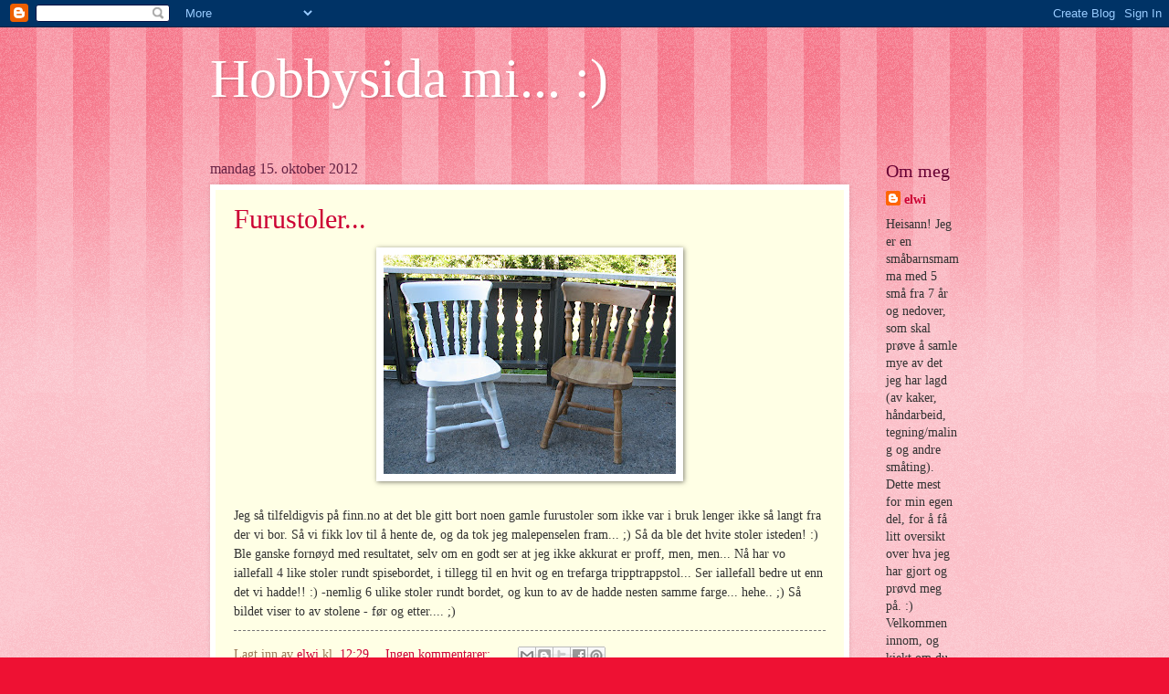

--- FILE ---
content_type: text/html; charset=UTF-8
request_url: https://samlesida.blogspot.com/2012/
body_size: 28597
content:
<!DOCTYPE html>
<html class='v2' dir='ltr' lang='no'>
<head>
<link href='https://www.blogger.com/static/v1/widgets/335934321-css_bundle_v2.css' rel='stylesheet' type='text/css'/>
<meta content='width=1100' name='viewport'/>
<meta content='text/html; charset=UTF-8' http-equiv='Content-Type'/>
<meta content='blogger' name='generator'/>
<link href='https://samlesida.blogspot.com/favicon.ico' rel='icon' type='image/x-icon'/>
<link href='http://samlesida.blogspot.com/2012/' rel='canonical'/>
<link rel="alternate" type="application/atom+xml" title="Hobbysida mi... :) - Atom" href="https://samlesida.blogspot.com/feeds/posts/default" />
<link rel="alternate" type="application/rss+xml" title="Hobbysida mi... :) - RSS" href="https://samlesida.blogspot.com/feeds/posts/default?alt=rss" />
<link rel="service.post" type="application/atom+xml" title="Hobbysida mi... :) - Atom" href="https://draft.blogger.com/feeds/3566716568682106968/posts/default" />
<!--Can't find substitution for tag [blog.ieCssRetrofitLinks]-->
<meta content='http://samlesida.blogspot.com/2012/' property='og:url'/>
<meta content='Hobbysida mi... :)' property='og:title'/>
<meta content='' property='og:description'/>
<title>Hobbysida mi... :): 2012</title>
<style id='page-skin-1' type='text/css'><!--
/*
-----------------------------------------------
Blogger Template Style
Name:     Watermark
Designer: Blogger
URL:      www.blogger.com
----------------------------------------------- */
/* Use this with templates/1ktemplate-*.html */
/* Content
----------------------------------------------- */
body {
font: normal normal 15px Georgia, Utopia, 'Palatino Linotype', Palatino, serif;
color: #333333;
background: #ee1133 url(//www.blogblog.com/1kt/watermark/body_background_bubblegum.png) repeat scroll top center;
}
html body .content-outer {
min-width: 0;
max-width: 100%;
width: 100%;
}
.content-outer {
font-size: 92%;
}
a:link {
text-decoration:none;
color: #cc0033;
}
a:visited {
text-decoration:none;
color: #aa0033;
}
a:hover {
text-decoration:underline;
color: #aa0033;
}
.body-fauxcolumns .cap-top {
margin-top: 30px;
background: #ee1133 url(//www.blogblog.com/1kt/watermark/body_overlay_bubblegum.png) repeat-x scroll top left;
height: 400px;
}
.content-inner {
padding: 0;
}
/* Header
----------------------------------------------- */
.header-inner .Header .titlewrapper,
.header-inner .Header .descriptionwrapper {
padding-left: 20px;
padding-right: 20px;
}
.Header h1 {
font: normal normal 60px Georgia, Utopia, 'Palatino Linotype', Palatino, serif;
color: #ffffff;
text-shadow: 2px 2px rgba(0, 0, 0, .1);
}
.Header h1 a {
color: #ffffff;
}
.Header .description {
font-size: 140%;
color: #ffffff;
}
/* Tabs
----------------------------------------------- */
.tabs-inner .section {
margin: 0 20px;
}
.tabs-inner .PageList, .tabs-inner .LinkList, .tabs-inner .Labels {
margin-left: -11px;
margin-right: -11px;
background-color: #ffdd99;
border-top: 3px solid #ffffff;
border-bottom: 3px solid #ffffff;
-moz-box-shadow: 0 0 10px rgba(0, 0, 0, .3);
-webkit-box-shadow: 0 0 10px rgba(0, 0, 0, .3);
-goog-ms-box-shadow: 0 0 10px rgba(0, 0, 0, .3);
box-shadow: 0 0 10px rgba(0, 0, 0, .3);
}
.tabs-inner .PageList .widget-content,
.tabs-inner .LinkList .widget-content,
.tabs-inner .Labels .widget-content {
margin: -3px -11px;
background: transparent url(//www.blogblog.com/1kt/watermark/tabs_background_right_bubblegum.png)  no-repeat scroll right;
}
.tabs-inner .widget ul {
padding: 2px 25px;
max-height: 34px;
background: transparent url(//www.blogblog.com/1kt/watermark/tabs_background_left_bubblegum.png) no-repeat scroll left;
}
.tabs-inner .widget li {
border: none;
}
.tabs-inner .widget li a {
display: inline-block;
padding: .25em 1em;
font: normal normal 20px Georgia, Utopia, 'Palatino Linotype', Palatino, serif;
color: #cc0033;
border-right: 1px solid transparent;
}
.tabs-inner .widget li:first-child a {
border-left: 1px solid transparent;
}
.tabs-inner .widget li.selected a, .tabs-inner .widget li a:hover {
color: #660000;
}
/* Headings
----------------------------------------------- */
h2 {
font: normal normal 20px Georgia, Utopia, 'Palatino Linotype', Palatino, serif;
color: #660033;
margin: 0 0 .5em;
}
h2.date-header {
font: normal normal 16px Georgia, Utopia, 'Palatino Linotype', Palatino, serif;
color: #662244;
}
/* Main
----------------------------------------------- */
.main-inner .column-center-inner,
.main-inner .column-left-inner,
.main-inner .column-right-inner {
padding: 0 5px;
}
.main-outer {
margin-top: 0;
background: transparent none no-repeat scroll top left;
}
.main-inner {
padding-top: 30px;
}
.main-cap-top {
position: relative;
}
.main-cap-top .cap-right {
position: absolute;
height: 0;
width: 100%;
bottom: 0;
background: transparent none repeat-x scroll bottom center;
}
.main-cap-top .cap-left {
position: absolute;
height: 245px;
width: 280px;
right: 0;
bottom: 0;
background: transparent none no-repeat scroll bottom left;
}
/* Posts
----------------------------------------------- */
.post-outer {
padding: 15px 20px;
margin: 0 0 25px;
background: #ffffe5 none repeat scroll top left;
_background-image: none;
border: solid 6px #ffffff;
-moz-box-shadow: 0 0 5px rgba(0, 0, 0, .1);
-webkit-box-shadow: 0 0 5px rgba(0, 0, 0, .1);
-goog-ms-box-shadow: 0 0 5px rgba(0, 0, 0, .1);
box-shadow: 0 0 5px rgba(0, 0, 0, .1);
}
h3.post-title {
font: normal normal 30px Georgia, Utopia, 'Palatino Linotype', Palatino, serif;
margin: 0;
}
.comments h4 {
font: normal normal 30px Georgia, Utopia, 'Palatino Linotype', Palatino, serif;
margin: 1em 0 0;
}
.post-body {
font-size: 105%;
line-height: 1.5;
position: relative;
}
.post-header {
margin: 0 0 1em;
color: #997755;
}
.post-footer {
margin: 10px 0 0;
padding: 10px 0 0;
color: #997755;
border-top: dashed 1px #777777;
}
#blog-pager {
font-size: 140%
}
#comments .comment-author {
padding-top: 1.5em;
border-top: dashed 1px #777777;
background-position: 0 1.5em;
}
#comments .comment-author:first-child {
padding-top: 0;
border-top: none;
}
.avatar-image-container {
margin: .2em 0 0;
}
/* Comments
----------------------------------------------- */
.comments .comments-content .icon.blog-author {
background-repeat: no-repeat;
background-image: url([data-uri]);
}
.comments .comments-content .loadmore a {
border-top: 1px solid #777777;
border-bottom: 1px solid #777777;
}
.comments .continue {
border-top: 2px solid #777777;
}
/* Widgets
----------------------------------------------- */
.widget ul, .widget #ArchiveList ul.flat {
padding: 0;
list-style: none;
}
.widget ul li, .widget #ArchiveList ul.flat li {
padding: .35em 0;
text-indent: 0;
border-top: dashed 1px #777777;
}
.widget ul li:first-child, .widget #ArchiveList ul.flat li:first-child {
border-top: none;
}
.widget .post-body ul {
list-style: disc;
}
.widget .post-body ul li {
border: none;
}
.widget .zippy {
color: #777777;
}
.post-body img, .post-body .tr-caption-container, .Profile img, .Image img,
.BlogList .item-thumbnail img {
padding: 5px;
background: #fff;
-moz-box-shadow: 1px 1px 5px rgba(0, 0, 0, .5);
-webkit-box-shadow: 1px 1px 5px rgba(0, 0, 0, .5);
-goog-ms-box-shadow: 1px 1px 5px rgba(0, 0, 0, .5);
box-shadow: 1px 1px 5px rgba(0, 0, 0, .5);
}
.post-body img, .post-body .tr-caption-container {
padding: 8px;
}
.post-body .tr-caption-container {
color: #333333;
}
.post-body .tr-caption-container img {
padding: 0;
background: transparent;
border: none;
-moz-box-shadow: 0 0 0 rgba(0, 0, 0, .1);
-webkit-box-shadow: 0 0 0 rgba(0, 0, 0, .1);
-goog-ms-box-shadow: 0 0 0 rgba(0, 0, 0, .1);
box-shadow: 0 0 0 rgba(0, 0, 0, .1);
}
/* Footer
----------------------------------------------- */
.footer-outer {
color:#333333;
background: #ffcccc url(//www.blogblog.com/1kt/watermark/body_background_birds.png) repeat scroll top left;
}
.footer-outer a {
color: #cc0033;
}
.footer-outer a:visited {
color: #aa0033;
}
.footer-outer a:hover {
color: #aa0033;
}
.footer-outer .widget h2 {
color: #660033;
}
/* Mobile
----------------------------------------------- */
body.mobile  {
background-size: 100% auto;
}
.mobile .body-fauxcolumn-outer {
background: transparent none repeat scroll top left;
}
html .mobile .mobile-date-outer {
border-bottom: none;
background: #ffffe5 none repeat scroll top left;
_background-image: none;
margin-bottom: 10px;
}
.mobile .main-inner .date-outer {
padding: 0;
}
.mobile .main-inner .date-header {
margin: 10px;
}
.mobile .main-cap-top {
z-index: -1;
}
.mobile .content-outer {
font-size: 100%;
}
.mobile .post-outer {
padding: 10px;
}
.mobile .main-cap-top .cap-left {
background: transparent none no-repeat scroll bottom left;
}
.mobile .body-fauxcolumns .cap-top {
margin: 0;
}
.mobile-link-button {
background: #ffffe5 none repeat scroll top left;
}
.mobile-link-button a:link, .mobile-link-button a:visited {
color: #cc0033;
}
.mobile-index-date .date-header {
color: #662244;
}
.mobile-index-contents {
color: #333333;
}
.mobile .tabs-inner .section {
margin: 0;
}
.mobile .tabs-inner .PageList {
margin-left: 0;
margin-right: 0;
}
.mobile .tabs-inner .PageList .widget-content {
margin: 0;
color: #660000;
background: #ffffe5 none repeat scroll top left;
}
.mobile .tabs-inner .PageList .widget-content .pagelist-arrow {
border-left: 1px solid transparent;
}

--></style>
<style id='template-skin-1' type='text/css'><!--
body {
min-width: 860px;
}
.content-outer, .content-fauxcolumn-outer, .region-inner {
min-width: 860px;
max-width: 860px;
_width: 860px;
}
.main-inner .columns {
padding-left: 0px;
padding-right: 120px;
}
.main-inner .fauxcolumn-center-outer {
left: 0px;
right: 120px;
/* IE6 does not respect left and right together */
_width: expression(this.parentNode.offsetWidth -
parseInt("0px") -
parseInt("120px") + 'px');
}
.main-inner .fauxcolumn-left-outer {
width: 0px;
}
.main-inner .fauxcolumn-right-outer {
width: 120px;
}
.main-inner .column-left-outer {
width: 0px;
right: 100%;
margin-left: -0px;
}
.main-inner .column-right-outer {
width: 120px;
margin-right: -120px;
}
#layout {
min-width: 0;
}
#layout .content-outer {
min-width: 0;
width: 800px;
}
#layout .region-inner {
min-width: 0;
width: auto;
}
body#layout div.add_widget {
padding: 8px;
}
body#layout div.add_widget a {
margin-left: 32px;
}
--></style>
<link href='https://draft.blogger.com/dyn-css/authorization.css?targetBlogID=3566716568682106968&amp;zx=09a15e71-baa1-4389-9565-c4514ae20cf3' media='none' onload='if(media!=&#39;all&#39;)media=&#39;all&#39;' rel='stylesheet'/><noscript><link href='https://draft.blogger.com/dyn-css/authorization.css?targetBlogID=3566716568682106968&amp;zx=09a15e71-baa1-4389-9565-c4514ae20cf3' rel='stylesheet'/></noscript>
<meta name='google-adsense-platform-account' content='ca-host-pub-1556223355139109'/>
<meta name='google-adsense-platform-domain' content='blogspot.com'/>

</head>
<body class='loading variant-bubblegum'>
<div class='navbar section' id='navbar' name='Navbar'><div class='widget Navbar' data-version='1' id='Navbar1'><script type="text/javascript">
    function setAttributeOnload(object, attribute, val) {
      if(window.addEventListener) {
        window.addEventListener('load',
          function(){ object[attribute] = val; }, false);
      } else {
        window.attachEvent('onload', function(){ object[attribute] = val; });
      }
    }
  </script>
<div id="navbar-iframe-container"></div>
<script type="text/javascript" src="https://apis.google.com/js/platform.js"></script>
<script type="text/javascript">
      gapi.load("gapi.iframes:gapi.iframes.style.bubble", function() {
        if (gapi.iframes && gapi.iframes.getContext) {
          gapi.iframes.getContext().openChild({
              url: 'https://draft.blogger.com/navbar/3566716568682106968?origin\x3dhttps://samlesida.blogspot.com',
              where: document.getElementById("navbar-iframe-container"),
              id: "navbar-iframe"
          });
        }
      });
    </script><script type="text/javascript">
(function() {
var script = document.createElement('script');
script.type = 'text/javascript';
script.src = '//pagead2.googlesyndication.com/pagead/js/google_top_exp.js';
var head = document.getElementsByTagName('head')[0];
if (head) {
head.appendChild(script);
}})();
</script>
</div></div>
<div class='body-fauxcolumns'>
<div class='fauxcolumn-outer body-fauxcolumn-outer'>
<div class='cap-top'>
<div class='cap-left'></div>
<div class='cap-right'></div>
</div>
<div class='fauxborder-left'>
<div class='fauxborder-right'></div>
<div class='fauxcolumn-inner'>
</div>
</div>
<div class='cap-bottom'>
<div class='cap-left'></div>
<div class='cap-right'></div>
</div>
</div>
</div>
<div class='content'>
<div class='content-fauxcolumns'>
<div class='fauxcolumn-outer content-fauxcolumn-outer'>
<div class='cap-top'>
<div class='cap-left'></div>
<div class='cap-right'></div>
</div>
<div class='fauxborder-left'>
<div class='fauxborder-right'></div>
<div class='fauxcolumn-inner'>
</div>
</div>
<div class='cap-bottom'>
<div class='cap-left'></div>
<div class='cap-right'></div>
</div>
</div>
</div>
<div class='content-outer'>
<div class='content-cap-top cap-top'>
<div class='cap-left'></div>
<div class='cap-right'></div>
</div>
<div class='fauxborder-left content-fauxborder-left'>
<div class='fauxborder-right content-fauxborder-right'></div>
<div class='content-inner'>
<header>
<div class='header-outer'>
<div class='header-cap-top cap-top'>
<div class='cap-left'></div>
<div class='cap-right'></div>
</div>
<div class='fauxborder-left header-fauxborder-left'>
<div class='fauxborder-right header-fauxborder-right'></div>
<div class='region-inner header-inner'>
<div class='header section' id='header' name='Overskrift'><div class='widget Header' data-version='1' id='Header1'>
<div id='header-inner'>
<div class='titlewrapper'>
<h1 class='title'>
<a href='https://samlesida.blogspot.com/'>
Hobbysida mi... :)
</a>
</h1>
</div>
<div class='descriptionwrapper'>
<p class='description'><span>
</span></p>
</div>
</div>
</div></div>
</div>
</div>
<div class='header-cap-bottom cap-bottom'>
<div class='cap-left'></div>
<div class='cap-right'></div>
</div>
</div>
</header>
<div class='tabs-outer'>
<div class='tabs-cap-top cap-top'>
<div class='cap-left'></div>
<div class='cap-right'></div>
</div>
<div class='fauxborder-left tabs-fauxborder-left'>
<div class='fauxborder-right tabs-fauxborder-right'></div>
<div class='region-inner tabs-inner'>
<div class='tabs no-items section' id='crosscol' name='Krysskolonne'></div>
<div class='tabs no-items section' id='crosscol-overflow' name='Cross-Column 2'></div>
</div>
</div>
<div class='tabs-cap-bottom cap-bottom'>
<div class='cap-left'></div>
<div class='cap-right'></div>
</div>
</div>
<div class='main-outer'>
<div class='main-cap-top cap-top'>
<div class='cap-left'></div>
<div class='cap-right'></div>
</div>
<div class='fauxborder-left main-fauxborder-left'>
<div class='fauxborder-right main-fauxborder-right'></div>
<div class='region-inner main-inner'>
<div class='columns fauxcolumns'>
<div class='fauxcolumn-outer fauxcolumn-center-outer'>
<div class='cap-top'>
<div class='cap-left'></div>
<div class='cap-right'></div>
</div>
<div class='fauxborder-left'>
<div class='fauxborder-right'></div>
<div class='fauxcolumn-inner'>
</div>
</div>
<div class='cap-bottom'>
<div class='cap-left'></div>
<div class='cap-right'></div>
</div>
</div>
<div class='fauxcolumn-outer fauxcolumn-left-outer'>
<div class='cap-top'>
<div class='cap-left'></div>
<div class='cap-right'></div>
</div>
<div class='fauxborder-left'>
<div class='fauxborder-right'></div>
<div class='fauxcolumn-inner'>
</div>
</div>
<div class='cap-bottom'>
<div class='cap-left'></div>
<div class='cap-right'></div>
</div>
</div>
<div class='fauxcolumn-outer fauxcolumn-right-outer'>
<div class='cap-top'>
<div class='cap-left'></div>
<div class='cap-right'></div>
</div>
<div class='fauxborder-left'>
<div class='fauxborder-right'></div>
<div class='fauxcolumn-inner'>
</div>
</div>
<div class='cap-bottom'>
<div class='cap-left'></div>
<div class='cap-right'></div>
</div>
</div>
<!-- corrects IE6 width calculation -->
<div class='columns-inner'>
<div class='column-center-outer'>
<div class='column-center-inner'>
<div class='main section' id='main' name='Hoveddel'><div class='widget Blog' data-version='1' id='Blog1'>
<div class='blog-posts hfeed'>

          <div class="date-outer">
        
<h2 class='date-header'><span>mandag 15. oktober 2012</span></h2>

          <div class="date-posts">
        
<div class='post-outer'>
<div class='post hentry uncustomized-post-template' itemprop='blogPost' itemscope='itemscope' itemtype='http://schema.org/BlogPosting'>
<meta content='https://blogger.googleusercontent.com/img/b/R29vZ2xl/AVvXsEiCAt7uAD8QieUftpzm4AzGAN_BfdiHKm32OxeJIWqwL-s9xjK8LZMGGFqdCvams-CcAZtCayOs8xZc6s6VBXUGoSiKyT961C9aup3LEC5sS8CCF95G0qCMS8uKg6XOTE8PoWoL2wQz_Oc/s320/IMG_0199.JPG' itemprop='image_url'/>
<meta content='3566716568682106968' itemprop='blogId'/>
<meta content='3529017351052018840' itemprop='postId'/>
<a name='3529017351052018840'></a>
<h3 class='post-title entry-title' itemprop='name'>
<a href='https://samlesida.blogspot.com/2012/10/furustoler.html'>Furustoler...</a>
</h3>
<div class='post-header'>
<div class='post-header-line-1'></div>
</div>
<div class='post-body entry-content' id='post-body-3529017351052018840' itemprop='description articleBody'>
<div class="separator" style="clear: both; text-align: center;">
<a href="https://blogger.googleusercontent.com/img/b/R29vZ2xl/AVvXsEiCAt7uAD8QieUftpzm4AzGAN_BfdiHKm32OxeJIWqwL-s9xjK8LZMGGFqdCvams-CcAZtCayOs8xZc6s6VBXUGoSiKyT961C9aup3LEC5sS8CCF95G0qCMS8uKg6XOTE8PoWoL2wQz_Oc/s1600/IMG_0199.JPG" imageanchor="1" style="margin-left: 1em; margin-right: 1em;"><img border="0" height="240" src="https://blogger.googleusercontent.com/img/b/R29vZ2xl/AVvXsEiCAt7uAD8QieUftpzm4AzGAN_BfdiHKm32OxeJIWqwL-s9xjK8LZMGGFqdCvams-CcAZtCayOs8xZc6s6VBXUGoSiKyT961C9aup3LEC5sS8CCF95G0qCMS8uKg6XOTE8PoWoL2wQz_Oc/s320/IMG_0199.JPG" width="320" /></a></div>
<div class="separator" style="clear: both; text-align: center;">
<br /></div>
Jeg så tilfeldigvis på finn.no at det ble gitt bort noen gamle furustoler som ikke var i bruk lenger ikke så langt fra der vi bor. Så vi fikk lov til å hente de, og da tok jeg malepenselen fram... ;) Så da ble det hvite stoler isteden! :) Ble ganske fornøyd med resultatet, selv om en godt ser at jeg ikke akkurat er proff, men, men... Nå har vo iallefall 4 like stoler rundt spisebordet, i tillegg til en hvit og en trefarga tripptrappstol... Ser iallefall bedre ut enn det vi hadde!! :) -nemlig 6 ulike stoler rundt bordet, og kun to av de hadde nesten samme farge... hehe.. ;) Så bildet viser to av stolene - før og etter.... ;)
<div style='clear: both;'></div>
</div>
<div class='post-footer'>
<div class='post-footer-line post-footer-line-1'>
<span class='post-author vcard'>
Lagt inn av
<span class='fn' itemprop='author' itemscope='itemscope' itemtype='http://schema.org/Person'>
<meta content='https://draft.blogger.com/profile/15523073465773978976' itemprop='url'/>
<a class='g-profile' href='https://draft.blogger.com/profile/15523073465773978976' rel='author' title='author profile'>
<span itemprop='name'>elwi</span>
</a>
</span>
</span>
<span class='post-timestamp'>
kl.
<meta content='http://samlesida.blogspot.com/2012/10/furustoler.html' itemprop='url'/>
<a class='timestamp-link' href='https://samlesida.blogspot.com/2012/10/furustoler.html' rel='bookmark' title='permanent link'><abbr class='published' itemprop='datePublished' title='2012-10-15T12:29:00+02:00'>12:29</abbr></a>
</span>
<span class='post-comment-link'>
<a class='comment-link' href='https://samlesida.blogspot.com/2012/10/furustoler.html#comment-form' onclick=''>
Ingen kommentarer:
  </a>
</span>
<span class='post-icons'>
<span class='item-control blog-admin pid-794744436'>
<a href='https://draft.blogger.com/post-edit.g?blogID=3566716568682106968&postID=3529017351052018840&from=pencil' title='Rediger innlegg'>
<img alt='' class='icon-action' height='18' src='https://resources.blogblog.com/img/icon18_edit_allbkg.gif' width='18'/>
</a>
</span>
</span>
<div class='post-share-buttons goog-inline-block'>
<a class='goog-inline-block share-button sb-email' href='https://draft.blogger.com/share-post.g?blogID=3566716568682106968&postID=3529017351052018840&target=email' target='_blank' title='Send dette via e-post'><span class='share-button-link-text'>Send dette via e-post</span></a><a class='goog-inline-block share-button sb-blog' href='https://draft.blogger.com/share-post.g?blogID=3566716568682106968&postID=3529017351052018840&target=blog' onclick='window.open(this.href, "_blank", "height=270,width=475"); return false;' target='_blank' title='Blogg dette!'><span class='share-button-link-text'>Blogg dette!</span></a><a class='goog-inline-block share-button sb-twitter' href='https://draft.blogger.com/share-post.g?blogID=3566716568682106968&postID=3529017351052018840&target=twitter' target='_blank' title='Del på X'><span class='share-button-link-text'>Del på X</span></a><a class='goog-inline-block share-button sb-facebook' href='https://draft.blogger.com/share-post.g?blogID=3566716568682106968&postID=3529017351052018840&target=facebook' onclick='window.open(this.href, "_blank", "height=430,width=640"); return false;' target='_blank' title='Del på Facebook'><span class='share-button-link-text'>Del på Facebook</span></a><a class='goog-inline-block share-button sb-pinterest' href='https://draft.blogger.com/share-post.g?blogID=3566716568682106968&postID=3529017351052018840&target=pinterest' target='_blank' title='Del på Pinterest'><span class='share-button-link-text'>Del på Pinterest</span></a>
</div>
</div>
<div class='post-footer-line post-footer-line-2'>
<span class='post-labels'>
</span>
</div>
<div class='post-footer-line post-footer-line-3'>
<span class='post-location'>
</span>
</div>
</div>
</div>
</div>

          </div></div>
        

          <div class="date-outer">
        
<h2 class='date-header'><span>torsdag 20. september 2012</span></h2>

          <div class="date-posts">
        
<div class='post-outer'>
<div class='post hentry uncustomized-post-template' itemprop='blogPost' itemscope='itemscope' itemtype='http://schema.org/BlogPosting'>
<meta content='https://blogger.googleusercontent.com/img/b/R29vZ2xl/AVvXsEj9fuWvTUu6MidO_G6cwORsqQ9_AhYNR0h9niSmopxstXxAyD3YS8pv7oAyUN5riOHrRZQemCstaS9biY2PAc84DimQ-DfMANtWdppkOk8IjAtf2TDCSbXQb6DsSqTK3AsBEgaHRa5C7Uk/s320/IMG_0182.JPG' itemprop='image_url'/>
<meta content='3566716568682106968' itemprop='blogId'/>
<meta content='2016307269154043728' itemprop='postId'/>
<a name='2016307269154043728'></a>
<h3 class='post-title entry-title' itemprop='name'>
<a href='https://samlesida.blogspot.com/2012/09/smabarnstreff.html'>Småbarnstreff... :)</a>
</h3>
<div class='post-header'>
<div class='post-header-line-1'></div>
</div>
<div class='post-body entry-content' id='post-body-2016307269154043728' itemprop='description articleBody'>
<div class="separator" style="clear: both; text-align: center;">
Jeg er så heldig å ha ansvaret for småbarnstreffet på bedehuset her, kan jeg jo fortelle, når jeg først hadde begynt med noen bilder fra bedehuset på forgje innlegg... :) For 15 dager siden lot jeg fantasien og kreativiteten slå til, dvs jeg her jo fått ideen fra ei venninne da.. :) Med 5 bilder klarer en ikke helt å få med alle tinga i en bibelfortelling, men nå lurer jeg på om det er så vanskelig å forstå likevel hvilke fortelling jeg snakket om...?? ;)</div>
<div class="separator" style="clear: both; text-align: center;">
<br /></div>
<div class="separator" style="clear: both; text-align: center;">
<a href="https://blogger.googleusercontent.com/img/b/R29vZ2xl/AVvXsEj9fuWvTUu6MidO_G6cwORsqQ9_AhYNR0h9niSmopxstXxAyD3YS8pv7oAyUN5riOHrRZQemCstaS9biY2PAc84DimQ-DfMANtWdppkOk8IjAtf2TDCSbXQb6DsSqTK3AsBEgaHRa5C7Uk/s1600/IMG_0182.JPG" imageanchor="1" style="margin-left: 1em; margin-right: 1em;"><img border="0" height="240" src="https://blogger.googleusercontent.com/img/b/R29vZ2xl/AVvXsEj9fuWvTUu6MidO_G6cwORsqQ9_AhYNR0h9niSmopxstXxAyD3YS8pv7oAyUN5riOHrRZQemCstaS9biY2PAc84DimQ-DfMANtWdppkOk8IjAtf2TDCSbXQb6DsSqTK3AsBEgaHRa5C7Uk/s320/IMG_0182.JPG" width="320" /></a></div>
<br />
<div class="separator" style="clear: both; text-align: center;">
<a href="https://blogger.googleusercontent.com/img/b/R29vZ2xl/AVvXsEgqPvOlFJmyTqmeHNkaTM76uw9lOZOcD6RuMP8q9_AqqzMVDkaPRm2p-8MxUbFGz0EJy9-AQf7wAyfHObZeBaEY1GcXhMxXMrRGLs5RPxwDsG7puNjix7ZhO-L0T8iiWTRUIuHQts2qq2c/s1600/IMG_0185.JPG" imageanchor="1" style="margin-left: 1em; margin-right: 1em;"><img border="0" height="240" src="https://blogger.googleusercontent.com/img/b/R29vZ2xl/AVvXsEgqPvOlFJmyTqmeHNkaTM76uw9lOZOcD6RuMP8q9_AqqzMVDkaPRm2p-8MxUbFGz0EJy9-AQf7wAyfHObZeBaEY1GcXhMxXMrRGLs5RPxwDsG7puNjix7ZhO-L0T8iiWTRUIuHQts2qq2c/s320/IMG_0185.JPG" width="320" /></a></div>
<br />
<div class="separator" style="clear: both; text-align: center;">
<a href="https://blogger.googleusercontent.com/img/b/R29vZ2xl/AVvXsEiYTtQJuIi2pcUmmMtZELo3Gwk_zPjNvb_6Qs4R1VHwLnez-WPz7dL6ce3XMYv0rcaDt32989xZS3WsjYfkJgEVv-Haj_qglbIZfXrX5Vbd_KUejmL174n9e2jqARxdVedKkQuKAIAGk60/s1600/IMG_0175.JPG" imageanchor="1" style="margin-left: 1em; margin-right: 1em;"><img border="0" height="240" src="https://blogger.googleusercontent.com/img/b/R29vZ2xl/AVvXsEiYTtQJuIi2pcUmmMtZELo3Gwk_zPjNvb_6Qs4R1VHwLnez-WPz7dL6ce3XMYv0rcaDt32989xZS3WsjYfkJgEVv-Haj_qglbIZfXrX5Vbd_KUejmL174n9e2jqARxdVedKkQuKAIAGk60/s320/IMG_0175.JPG" width="320" /></a></div>
<br />
<div class="separator" style="clear: both; text-align: center;">
<a href="https://blogger.googleusercontent.com/img/b/R29vZ2xl/AVvXsEjdUr-cZ_zrRkbcN7a1nvWsdDEtQmBCKPYWF2ux1IoEK0L6A10mfI59MXQG1t9NRr2JMwLhxvKJUagL3ZudR6rOqV7_U6kn-t1rMS7_-6GyF9noiz4dpC2We5o2pArSHuhFYBR2UHDsLbM/s1600/IMG_0179.JPG" imageanchor="1" style="margin-left: 1em; margin-right: 1em;"><img border="0" height="240" src="https://blogger.googleusercontent.com/img/b/R29vZ2xl/AVvXsEjdUr-cZ_zrRkbcN7a1nvWsdDEtQmBCKPYWF2ux1IoEK0L6A10mfI59MXQG1t9NRr2JMwLhxvKJUagL3ZudR6rOqV7_U6kn-t1rMS7_-6GyF9noiz4dpC2We5o2pArSHuhFYBR2UHDsLbM/s320/IMG_0179.JPG" width="320" /></a></div>
<br />
<div class="separator" style="clear: both; text-align: center;">
<a href="https://blogger.googleusercontent.com/img/b/R29vZ2xl/AVvXsEiXIyklg7gni-H2NSAbohodPqxO5pn4ovsd6BAmezbxKQ5erwHo2wJujX_FmEcBT21HwjcPTbcOJSU_7a9v9NGqaTEH-Yi8ejJvKrM1El1_mKttGo0HbjFoQJKudbJSYkNXQ3pN_LUysYU/s1600/IMG_0188.JPG" imageanchor="1" style="margin-left: 1em; margin-right: 1em;"><img border="0" height="240" src="https://blogger.googleusercontent.com/img/b/R29vZ2xl/AVvXsEiXIyklg7gni-H2NSAbohodPqxO5pn4ovsd6BAmezbxKQ5erwHo2wJujX_FmEcBT21HwjcPTbcOJSU_7a9v9NGqaTEH-Yi8ejJvKrM1El1_mKttGo0HbjFoQJKudbJSYkNXQ3pN_LUysYU/s320/IMG_0188.JPG" width="320" /></a></div>
<br />Mangler i og for seg et vesentlig bilde er på slutten, men.... De som kan sin bibelhistorie vet vel hvordan dette går..! :)<br />
<br />
Denne måten egner seg forresten godt når en skal fortelle til små barn! :) Så det kan være et tips om du trenger... ;)
<div style='clear: both;'></div>
</div>
<div class='post-footer'>
<div class='post-footer-line post-footer-line-1'>
<span class='post-author vcard'>
Lagt inn av
<span class='fn' itemprop='author' itemscope='itemscope' itemtype='http://schema.org/Person'>
<meta content='https://draft.blogger.com/profile/15523073465773978976' itemprop='url'/>
<a class='g-profile' href='https://draft.blogger.com/profile/15523073465773978976' rel='author' title='author profile'>
<span itemprop='name'>elwi</span>
</a>
</span>
</span>
<span class='post-timestamp'>
kl.
<meta content='http://samlesida.blogspot.com/2012/09/smabarnstreff.html' itemprop='url'/>
<a class='timestamp-link' href='https://samlesida.blogspot.com/2012/09/smabarnstreff.html' rel='bookmark' title='permanent link'><abbr class='published' itemprop='datePublished' title='2012-09-20T10:46:00+02:00'>10:46</abbr></a>
</span>
<span class='post-comment-link'>
<a class='comment-link' href='https://samlesida.blogspot.com/2012/09/smabarnstreff.html#comment-form' onclick=''>
1 kommentar:
  </a>
</span>
<span class='post-icons'>
<span class='item-control blog-admin pid-794744436'>
<a href='https://draft.blogger.com/post-edit.g?blogID=3566716568682106968&postID=2016307269154043728&from=pencil' title='Rediger innlegg'>
<img alt='' class='icon-action' height='18' src='https://resources.blogblog.com/img/icon18_edit_allbkg.gif' width='18'/>
</a>
</span>
</span>
<div class='post-share-buttons goog-inline-block'>
<a class='goog-inline-block share-button sb-email' href='https://draft.blogger.com/share-post.g?blogID=3566716568682106968&postID=2016307269154043728&target=email' target='_blank' title='Send dette via e-post'><span class='share-button-link-text'>Send dette via e-post</span></a><a class='goog-inline-block share-button sb-blog' href='https://draft.blogger.com/share-post.g?blogID=3566716568682106968&postID=2016307269154043728&target=blog' onclick='window.open(this.href, "_blank", "height=270,width=475"); return false;' target='_blank' title='Blogg dette!'><span class='share-button-link-text'>Blogg dette!</span></a><a class='goog-inline-block share-button sb-twitter' href='https://draft.blogger.com/share-post.g?blogID=3566716568682106968&postID=2016307269154043728&target=twitter' target='_blank' title='Del på X'><span class='share-button-link-text'>Del på X</span></a><a class='goog-inline-block share-button sb-facebook' href='https://draft.blogger.com/share-post.g?blogID=3566716568682106968&postID=2016307269154043728&target=facebook' onclick='window.open(this.href, "_blank", "height=430,width=640"); return false;' target='_blank' title='Del på Facebook'><span class='share-button-link-text'>Del på Facebook</span></a><a class='goog-inline-block share-button sb-pinterest' href='https://draft.blogger.com/share-post.g?blogID=3566716568682106968&postID=2016307269154043728&target=pinterest' target='_blank' title='Del på Pinterest'><span class='share-button-link-text'>Del på Pinterest</span></a>
</div>
</div>
<div class='post-footer-line post-footer-line-2'>
<span class='post-labels'>
</span>
</div>
<div class='post-footer-line post-footer-line-3'>
<span class='post-location'>
</span>
</div>
</div>
</div>
</div>
<div class='post-outer'>
<div class='post hentry uncustomized-post-template' itemprop='blogPost' itemscope='itemscope' itemtype='http://schema.org/BlogPosting'>
<meta content='https://blogger.googleusercontent.com/img/b/R29vZ2xl/AVvXsEgD3aBximDvI2JnyixyNbohYgDhecE3al-L26FZmnckIjMMWy33zyWkme0HDEF25ZFzWnZx-raQRstErDp7IetDvmnjARWIfKZgB-WF_jo7zGAzOvCnfACdIzrkpdOSpR46QowEas_pe6g/s320/IMG_0049.JPG' itemprop='image_url'/>
<meta content='3566716568682106968' itemprop='blogId'/>
<meta content='8890089503703952606' itemprop='postId'/>
<a name='8890089503703952606'></a>
<h3 class='post-title entry-title' itemprop='name'>
<a href='https://samlesida.blogspot.com/2012/09/sndagsmte-pa-bedehuset.html'>Søndagsmøte på bedehuset...</a>
</h3>
<div class='post-header'>
<div class='post-header-line-1'></div>
</div>
<div class='post-body entry-content' id='post-body-8890089503703952606' itemprop='description articleBody'>
<div style="text-align: center;">
I august hadde mannen min ansvar for møtene på bedehuset her vi bor, og trengte litt pyntehjelp... Det som var typisk, va jo at han kom på det her en liten time før møtet begynte, så korset ble laget i hu og hast ved hjelp av noen pinner med drivved jeg fant på ei strand forgje vinter, som lå inne på roterommet vårt uten noe mål for. Så da plugget jeg i limpistolen, og "slengte" litt silkebånd rundt... Søndagen etterpå hadde jeg litt bedre tid på å få planlagt det, så da fikk vi plukket litt lyng og kjøpt noen hvite roser (Ja, det var de jeg brukte til bursdagen min... ;) ). Synes det ble litt koselig selv, så da måtte jeg legge det ut her... ;)</div>
<br />
<div class="separator" style="clear: both; text-align: center;">
<a href="https://blogger.googleusercontent.com/img/b/R29vZ2xl/AVvXsEgD3aBximDvI2JnyixyNbohYgDhecE3al-L26FZmnckIjMMWy33zyWkme0HDEF25ZFzWnZx-raQRstErDp7IetDvmnjARWIfKZgB-WF_jo7zGAzOvCnfACdIzrkpdOSpR46QowEas_pe6g/s1600/IMG_0049.JPG" imageanchor="1" style="margin-left: 1em; margin-right: 1em;"><img border="0" height="320" src="https://blogger.googleusercontent.com/img/b/R29vZ2xl/AVvXsEgD3aBximDvI2JnyixyNbohYgDhecE3al-L26FZmnckIjMMWy33zyWkme0HDEF25ZFzWnZx-raQRstErDp7IetDvmnjARWIfKZgB-WF_jo7zGAzOvCnfACdIzrkpdOSpR46QowEas_pe6g/s320/IMG_0049.JPG" width="240" /></a></div>
<div class="separator" style="clear: both; text-align: center;">
<br /></div>
<div class="separator" style="clear: both; text-align: center;">
<a href="https://blogger.googleusercontent.com/img/b/R29vZ2xl/AVvXsEiUe-nVvLtiD7XRU3LQ66od7wicOX10X1tztX0leXaR_M9M1mr9K5DCDahiR_0KQMDgd1kPYS2HcNsJsRznMJlH44-3xV23WQaJo4QUYEb1j4lgpUvhIsxjmzdweea1QZ7sHOq3BBuVXU8/s1600/IMG_0048.JPG" imageanchor="1" style="margin-left: 1em; margin-right: 1em;"><img border="0" height="320" src="https://blogger.googleusercontent.com/img/b/R29vZ2xl/AVvXsEiUe-nVvLtiD7XRU3LQ66od7wicOX10X1tztX0leXaR_M9M1mr9K5DCDahiR_0KQMDgd1kPYS2HcNsJsRznMJlH44-3xV23WQaJo4QUYEb1j4lgpUvhIsxjmzdweea1QZ7sHOq3BBuVXU8/s320/IMG_0048.JPG" width="240" /></a></div>
<div style="text-align: center;">
<br /></div>
<div style="text-align: center;">
Nå henger korset i gangen her hos oss, og pynter opp litt her! :)</div>
<div style='clear: both;'></div>
</div>
<div class='post-footer'>
<div class='post-footer-line post-footer-line-1'>
<span class='post-author vcard'>
Lagt inn av
<span class='fn' itemprop='author' itemscope='itemscope' itemtype='http://schema.org/Person'>
<meta content='https://draft.blogger.com/profile/15523073465773978976' itemprop='url'/>
<a class='g-profile' href='https://draft.blogger.com/profile/15523073465773978976' rel='author' title='author profile'>
<span itemprop='name'>elwi</span>
</a>
</span>
</span>
<span class='post-timestamp'>
kl.
<meta content='http://samlesida.blogspot.com/2012/09/sndagsmte-pa-bedehuset.html' itemprop='url'/>
<a class='timestamp-link' href='https://samlesida.blogspot.com/2012/09/sndagsmte-pa-bedehuset.html' rel='bookmark' title='permanent link'><abbr class='published' itemprop='datePublished' title='2012-09-20T10:31:00+02:00'>10:31</abbr></a>
</span>
<span class='post-comment-link'>
<a class='comment-link' href='https://samlesida.blogspot.com/2012/09/sndagsmte-pa-bedehuset.html#comment-form' onclick=''>
Ingen kommentarer:
  </a>
</span>
<span class='post-icons'>
<span class='item-control blog-admin pid-794744436'>
<a href='https://draft.blogger.com/post-edit.g?blogID=3566716568682106968&postID=8890089503703952606&from=pencil' title='Rediger innlegg'>
<img alt='' class='icon-action' height='18' src='https://resources.blogblog.com/img/icon18_edit_allbkg.gif' width='18'/>
</a>
</span>
</span>
<div class='post-share-buttons goog-inline-block'>
<a class='goog-inline-block share-button sb-email' href='https://draft.blogger.com/share-post.g?blogID=3566716568682106968&postID=8890089503703952606&target=email' target='_blank' title='Send dette via e-post'><span class='share-button-link-text'>Send dette via e-post</span></a><a class='goog-inline-block share-button sb-blog' href='https://draft.blogger.com/share-post.g?blogID=3566716568682106968&postID=8890089503703952606&target=blog' onclick='window.open(this.href, "_blank", "height=270,width=475"); return false;' target='_blank' title='Blogg dette!'><span class='share-button-link-text'>Blogg dette!</span></a><a class='goog-inline-block share-button sb-twitter' href='https://draft.blogger.com/share-post.g?blogID=3566716568682106968&postID=8890089503703952606&target=twitter' target='_blank' title='Del på X'><span class='share-button-link-text'>Del på X</span></a><a class='goog-inline-block share-button sb-facebook' href='https://draft.blogger.com/share-post.g?blogID=3566716568682106968&postID=8890089503703952606&target=facebook' onclick='window.open(this.href, "_blank", "height=430,width=640"); return false;' target='_blank' title='Del på Facebook'><span class='share-button-link-text'>Del på Facebook</span></a><a class='goog-inline-block share-button sb-pinterest' href='https://draft.blogger.com/share-post.g?blogID=3566716568682106968&postID=8890089503703952606&target=pinterest' target='_blank' title='Del på Pinterest'><span class='share-button-link-text'>Del på Pinterest</span></a>
</div>
</div>
<div class='post-footer-line post-footer-line-2'>
<span class='post-labels'>
</span>
</div>
<div class='post-footer-line post-footer-line-3'>
<span class='post-location'>
</span>
</div>
</div>
</div>
</div>

          </div></div>
        

          <div class="date-outer">
        
<h2 class='date-header'><span>mandag 10. september 2012</span></h2>

          <div class="date-posts">
        
<div class='post-outer'>
<div class='post hentry uncustomized-post-template' itemprop='blogPost' itemscope='itemscope' itemtype='http://schema.org/BlogPosting'>
<meta content='https://blogger.googleusercontent.com/img/b/R29vZ2xl/AVvXsEjaRO6jtGST_rDRQONoB1Nc-Gy1RNLFEm78s0wsMe4m3yry1ZHCo1RVxPMWJbwYtZbV6dpCxy3flCW6BnPXelqM-IpUCW8Cuqy8HBgJRDIb7ghuS8nilz_eG30JYoMX8BuQ8CdT9iECYJo/s400/IMG_0125.JPG' itemprop='image_url'/>
<meta content='3566716568682106968' itemprop='blogId'/>
<meta content='6705275202910907451' itemprop='postId'/>
<a name='6705275202910907451'></a>
<h3 class='post-title entry-title' itemprop='name'>
<a href='https://samlesida.blogspot.com/2012/09/sylting-igjen.html'>Sylting igjen! :)</a>
</h3>
<div class='post-header'>
<div class='post-header-line-1'></div>
</div>
<div class='post-body entry-content' id='post-body-6705275202910907451' itemprop='description articleBody'>
<div class="separator" style="clear: both; text-align: center;">
Sensommer og høst består også av innhøsting og sylting.. Jeg var så heldig at jeg fikk en del plommer fra svigermors plommetre i hagen hennes. Flotte store SØTE kjempegode plommer! :) Og på toppen av alt så fjernet hun også plommesteinene, så da var det jo bare å koke plommesyltetøy da!! :) Og det ble kjempegodt!! -til og med mamma likte det! ;)</div>
<div class="separator" style="clear: both; text-align: center;">
<br /></div>
<div class="separator" style="clear: both; text-align: center;">
<a href="https://blogger.googleusercontent.com/img/b/R29vZ2xl/AVvXsEjaRO6jtGST_rDRQONoB1Nc-Gy1RNLFEm78s0wsMe4m3yry1ZHCo1RVxPMWJbwYtZbV6dpCxy3flCW6BnPXelqM-IpUCW8Cuqy8HBgJRDIb7ghuS8nilz_eG30JYoMX8BuQ8CdT9iECYJo/s1600/IMG_0125.JPG" imageanchor="1" style="margin-left: 1em; margin-right: 1em;"><img border="0" height="300" src="https://blogger.googleusercontent.com/img/b/R29vZ2xl/AVvXsEjaRO6jtGST_rDRQONoB1Nc-Gy1RNLFEm78s0wsMe4m3yry1ZHCo1RVxPMWJbwYtZbV6dpCxy3flCW6BnPXelqM-IpUCW8Cuqy8HBgJRDIb7ghuS8nilz_eG30JYoMX8BuQ8CdT9iECYJo/s400/IMG_0125.JPG" width="400" /></a></div>
<br />
<div style="text-align: center;">
Dessverre strekker ikke helt tida til for bærplukking med fire små.... Så i år jukset jeg litt..... Så årets tyttebær "plukket" jeg i butikkhylla på Spar, så.... Ferdig renset, så da var det bare å røre i vei... :)</div>
<br />
<div class="separator" style="clear: both; text-align: center;">
<a href="https://blogger.googleusercontent.com/img/b/R29vZ2xl/AVvXsEjcbpTcXxCn3-iMnSSpeHiQe3MTRVtPhREHANBPjzECjciPGsanNhhSJjQLw0ddhxlcDhSUl8RIBPhnFfduw_hmKZ1FvZ15IvbP5sQiQ9RNWdUzaVzziiFqW2x_uvwf9UiT-P3KI0pfAPY/s1600/IMG_0139.JPG" imageanchor="1" style="margin-left: 1em; margin-right: 1em;"><img border="0" height="300" src="https://blogger.googleusercontent.com/img/b/R29vZ2xl/AVvXsEjcbpTcXxCn3-iMnSSpeHiQe3MTRVtPhREHANBPjzECjciPGsanNhhSJjQLw0ddhxlcDhSUl8RIBPhnFfduw_hmKZ1FvZ15IvbP5sQiQ9RNWdUzaVzziiFqW2x_uvwf9UiT-P3KI0pfAPY/s400/IMG_0139.JPG" width="400" /></a></div>
<br />
<div style="text-align: center;">
I følge mannen min ble tyttebærsyltetøyet godt. Så da får jeg si meg fornøyd! :) Koselig å stå på kjøkkenet og sylte litt! :) (Gleder meg til julebaksten, jeg nå....!)</div>
<div style='clear: both;'></div>
</div>
<div class='post-footer'>
<div class='post-footer-line post-footer-line-1'>
<span class='post-author vcard'>
Lagt inn av
<span class='fn' itemprop='author' itemscope='itemscope' itemtype='http://schema.org/Person'>
<meta content='https://draft.blogger.com/profile/15523073465773978976' itemprop='url'/>
<a class='g-profile' href='https://draft.blogger.com/profile/15523073465773978976' rel='author' title='author profile'>
<span itemprop='name'>elwi</span>
</a>
</span>
</span>
<span class='post-timestamp'>
kl.
<meta content='http://samlesida.blogspot.com/2012/09/sylting-igjen.html' itemprop='url'/>
<a class='timestamp-link' href='https://samlesida.blogspot.com/2012/09/sylting-igjen.html' rel='bookmark' title='permanent link'><abbr class='published' itemprop='datePublished' title='2012-09-10T10:52:00+02:00'>10:52</abbr></a>
</span>
<span class='post-comment-link'>
<a class='comment-link' href='https://samlesida.blogspot.com/2012/09/sylting-igjen.html#comment-form' onclick=''>
Ingen kommentarer:
  </a>
</span>
<span class='post-icons'>
<span class='item-control blog-admin pid-794744436'>
<a href='https://draft.blogger.com/post-edit.g?blogID=3566716568682106968&postID=6705275202910907451&from=pencil' title='Rediger innlegg'>
<img alt='' class='icon-action' height='18' src='https://resources.blogblog.com/img/icon18_edit_allbkg.gif' width='18'/>
</a>
</span>
</span>
<div class='post-share-buttons goog-inline-block'>
<a class='goog-inline-block share-button sb-email' href='https://draft.blogger.com/share-post.g?blogID=3566716568682106968&postID=6705275202910907451&target=email' target='_blank' title='Send dette via e-post'><span class='share-button-link-text'>Send dette via e-post</span></a><a class='goog-inline-block share-button sb-blog' href='https://draft.blogger.com/share-post.g?blogID=3566716568682106968&postID=6705275202910907451&target=blog' onclick='window.open(this.href, "_blank", "height=270,width=475"); return false;' target='_blank' title='Blogg dette!'><span class='share-button-link-text'>Blogg dette!</span></a><a class='goog-inline-block share-button sb-twitter' href='https://draft.blogger.com/share-post.g?blogID=3566716568682106968&postID=6705275202910907451&target=twitter' target='_blank' title='Del på X'><span class='share-button-link-text'>Del på X</span></a><a class='goog-inline-block share-button sb-facebook' href='https://draft.blogger.com/share-post.g?blogID=3566716568682106968&postID=6705275202910907451&target=facebook' onclick='window.open(this.href, "_blank", "height=430,width=640"); return false;' target='_blank' title='Del på Facebook'><span class='share-button-link-text'>Del på Facebook</span></a><a class='goog-inline-block share-button sb-pinterest' href='https://draft.blogger.com/share-post.g?blogID=3566716568682106968&postID=6705275202910907451&target=pinterest' target='_blank' title='Del på Pinterest'><span class='share-button-link-text'>Del på Pinterest</span></a>
</div>
</div>
<div class='post-footer-line post-footer-line-2'>
<span class='post-labels'>
</span>
</div>
<div class='post-footer-line post-footer-line-3'>
<span class='post-location'>
</span>
</div>
</div>
</div>
</div>

          </div></div>
        

          <div class="date-outer">
        
<h2 class='date-header'><span>fredag 7. september 2012</span></h2>

          <div class="date-posts">
        
<div class='post-outer'>
<div class='post hentry uncustomized-post-template' itemprop='blogPost' itemscope='itemscope' itemtype='http://schema.org/BlogPosting'>
<meta content='https://blogger.googleusercontent.com/img/b/R29vZ2xl/AVvXsEg0G_2QQsSkJeFD0ONQoz_YccZ3ly_Huy26EiY_FKyk4yhG2S61F-vbb1IjSREBINgwNxo_LDhGdAQrpwgfuiMwerkiqU1YfLOFoU7MJbi7dbTGbih55ykiYeMbTt0V6ysktmiXTUL3gZs/s400/IMG_0027.JPG' itemprop='image_url'/>
<meta content='3566716568682106968' itemprop='blogId'/>
<meta content='8606653531742496504' itemprop='postId'/>
<a name='8606653531742496504'></a>
<h3 class='post-title entry-title' itemprop='name'>
<a href='https://samlesida.blogspot.com/2012/09/bursdagsfeiring.html'>Bursdagsfeiring!</a>
</h3>
<div class='post-header'>
<div class='post-header-line-1'></div>
</div>
<div class='post-body entry-content' id='post-body-8606653531742496504' itemprop='description articleBody'>
Ja, så var jeg blitt 29 for 2.gang, er det ikke det de sier... ;) Og dermed ble det litt selskap, og noen nye kaker... Heldigvis har jeg en svoger som også har bursdag samme dagen som meg, så da er vi iallefall to om oppmerksomheten... ;) Og i min kakebakeverden måtte jeg jo lage egen&nbsp;kake til svogern også! :D Så kakefatet på den ble en blå frokostasjett - så dere som kjøper bursdags- og julegaver til meg sånn vanligvis, så har jeg ikke kakefat som passer til sånne små søte kaker som dette... ;) <br />
<br />
Ja, det her er da kaka til svogern min. Marsipankake med pynt i marsipan og royal iceing rundt kanten, og "som vanlig" inni - krem, bringebærsyltetøy og sjokoladebiter..<br />
<div class="separator" style="clear: both; text-align: center;">
&nbsp;</div>
<div class="separator" style="clear: both; text-align: center;">
<a href="https://blogger.googleusercontent.com/img/b/R29vZ2xl/AVvXsEg0G_2QQsSkJeFD0ONQoz_YccZ3ly_Huy26EiY_FKyk4yhG2S61F-vbb1IjSREBINgwNxo_LDhGdAQrpwgfuiMwerkiqU1YfLOFoU7MJbi7dbTGbih55ykiYeMbTt0V6ysktmiXTUL3gZs/s1600/IMG_0027.JPG" imageanchor="1" style="margin-left: 1em; margin-right: 1em;"><img border="0" height="300" src="https://blogger.googleusercontent.com/img/b/R29vZ2xl/AVvXsEg0G_2QQsSkJeFD0ONQoz_YccZ3ly_Huy26EiY_FKyk4yhG2S61F-vbb1IjSREBINgwNxo_LDhGdAQrpwgfuiMwerkiqU1YfLOFoU7MJbi7dbTGbih55ykiYeMbTt0V6ysktmiXTUL3gZs/s400/IMG_0027.JPG" width="400" /></a></div>
<br />
<div class="separator" style="clear: both; text-align: center;">
<a href="https://blogger.googleusercontent.com/img/b/R29vZ2xl/AVvXsEgWB8sL_LU_0SOlrsjexvndTWy3sG2vHYr-RrRYpdY41GKc7m-sgXeY2cnpcURTaMHfTBvwzAnkKVDBc0_wXRtal2E9mYSgT9ZGWc7q-1tRyjb-RO90zyy2LZwfsrPatGH_BVBNHvefjzE/s1600/IMG_0030.JPG" imageanchor="1" style="margin-left: 1em; margin-right: 1em;"><img border="0" height="240" src="https://blogger.googleusercontent.com/img/b/R29vZ2xl/AVvXsEgWB8sL_LU_0SOlrsjexvndTWy3sG2vHYr-RrRYpdY41GKc7m-sgXeY2cnpcURTaMHfTBvwzAnkKVDBc0_wXRtal2E9mYSgT9ZGWc7q-1tRyjb-RO90zyy2LZwfsrPatGH_BVBNHvefjzE/s320/IMG_0030.JPG" width="320" /></a></div>
<br />
Må innrømme at det er skikkelig moro å lage sånne små kaker!! :) <br />
<br />
<div class="separator" style="clear: both; text-align: center;">
<a href="https://blogger.googleusercontent.com/img/b/R29vZ2xl/AVvXsEiYru6M__SV4G1xyokOPLeTLzGYmgG854hJkrY0ntAL4gYxjGGWFgUZ-tnbgA4t5REOG6HJuZihm2t-LqFBdAwgB5-GEdQOiWuuAjvqI9yDUqJG8CPlXf8O_zKtUvxWoK1PWwpXeHCsLT4/s1600/IMG_0032.JPG" imageanchor="1" style="margin-left: 1em; margin-right: 1em;"><img border="0" height="320" src="https://blogger.googleusercontent.com/img/b/R29vZ2xl/AVvXsEiYru6M__SV4G1xyokOPLeTLzGYmgG854hJkrY0ntAL4gYxjGGWFgUZ-tnbgA4t5REOG6HJuZihm2t-LqFBdAwgB5-GEdQOiWuuAjvqI9yDUqJG8CPlXf8O_zKtUvxWoK1PWwpXeHCsLT4/s320/IMG_0032.JPG" width="240" /></a></div>
<br />
Så måtte jeg lage ei marsipankake til meg selv også. I mine egne øyne er den ikke helt vellykka, men... Fikk ikke helt til rosetten følte jeg, men greit nok. Både rosetten og "båndet" er i ekstra hvit marsipan som er sprayet med spiselig pearlspray fra Cacas. :) Jeg synes den er fasinerende, og kan absolutt anbefale å prøve den, om en har lyst på litt glans på kakene sine! ;) <br />
<br />
<div class="separator" style="clear: both; text-align: center;">
<a href="https://blogger.googleusercontent.com/img/b/R29vZ2xl/AVvXsEhbH7SV4oU8R16bW7sCafRL2VBr_1a_rt58VigMPx-794SWHfcQ4f7y2aJbGrjChqFQlYA9fuYhPDZ0m-3ooPyhvsk9FH8bGIFj2BNw39iGs5ypt_SjnZC_doyMc_NgowhvoHlesmgO4V8/s1600/IMG_0060.JPG" imageanchor="1" style="margin-left: 1em; margin-right: 1em;"><img border="0" height="300" src="https://blogger.googleusercontent.com/img/b/R29vZ2xl/AVvXsEhbH7SV4oU8R16bW7sCafRL2VBr_1a_rt58VigMPx-794SWHfcQ4f7y2aJbGrjChqFQlYA9fuYhPDZ0m-3ooPyhvsk9FH8bGIFj2BNw39iGs5ypt_SjnZC_doyMc_NgowhvoHlesmgO4V8/s400/IMG_0060.JPG" width="400" /></a></div>
<div style='clear: both;'></div>
</div>
<div class='post-footer'>
<div class='post-footer-line post-footer-line-1'>
<span class='post-author vcard'>
Lagt inn av
<span class='fn' itemprop='author' itemscope='itemscope' itemtype='http://schema.org/Person'>
<meta content='https://draft.blogger.com/profile/15523073465773978976' itemprop='url'/>
<a class='g-profile' href='https://draft.blogger.com/profile/15523073465773978976' rel='author' title='author profile'>
<span itemprop='name'>elwi</span>
</a>
</span>
</span>
<span class='post-timestamp'>
kl.
<meta content='http://samlesida.blogspot.com/2012/09/bursdagsfeiring.html' itemprop='url'/>
<a class='timestamp-link' href='https://samlesida.blogspot.com/2012/09/bursdagsfeiring.html' rel='bookmark' title='permanent link'><abbr class='published' itemprop='datePublished' title='2012-09-07T22:41:00+02:00'>22:41</abbr></a>
</span>
<span class='post-comment-link'>
<a class='comment-link' href='https://samlesida.blogspot.com/2012/09/bursdagsfeiring.html#comment-form' onclick=''>
1 kommentar:
  </a>
</span>
<span class='post-icons'>
<span class='item-control blog-admin pid-794744436'>
<a href='https://draft.blogger.com/post-edit.g?blogID=3566716568682106968&postID=8606653531742496504&from=pencil' title='Rediger innlegg'>
<img alt='' class='icon-action' height='18' src='https://resources.blogblog.com/img/icon18_edit_allbkg.gif' width='18'/>
</a>
</span>
</span>
<div class='post-share-buttons goog-inline-block'>
<a class='goog-inline-block share-button sb-email' href='https://draft.blogger.com/share-post.g?blogID=3566716568682106968&postID=8606653531742496504&target=email' target='_blank' title='Send dette via e-post'><span class='share-button-link-text'>Send dette via e-post</span></a><a class='goog-inline-block share-button sb-blog' href='https://draft.blogger.com/share-post.g?blogID=3566716568682106968&postID=8606653531742496504&target=blog' onclick='window.open(this.href, "_blank", "height=270,width=475"); return false;' target='_blank' title='Blogg dette!'><span class='share-button-link-text'>Blogg dette!</span></a><a class='goog-inline-block share-button sb-twitter' href='https://draft.blogger.com/share-post.g?blogID=3566716568682106968&postID=8606653531742496504&target=twitter' target='_blank' title='Del på X'><span class='share-button-link-text'>Del på X</span></a><a class='goog-inline-block share-button sb-facebook' href='https://draft.blogger.com/share-post.g?blogID=3566716568682106968&postID=8606653531742496504&target=facebook' onclick='window.open(this.href, "_blank", "height=430,width=640"); return false;' target='_blank' title='Del på Facebook'><span class='share-button-link-text'>Del på Facebook</span></a><a class='goog-inline-block share-button sb-pinterest' href='https://draft.blogger.com/share-post.g?blogID=3566716568682106968&postID=8606653531742496504&target=pinterest' target='_blank' title='Del på Pinterest'><span class='share-button-link-text'>Del på Pinterest</span></a>
</div>
</div>
<div class='post-footer-line post-footer-line-2'>
<span class='post-labels'>
</span>
</div>
<div class='post-footer-line post-footer-line-3'>
<span class='post-location'>
</span>
</div>
</div>
</div>
</div>

          </div></div>
        

          <div class="date-outer">
        
<h2 class='date-header'><span>fredag 24. august 2012</span></h2>

          <div class="date-posts">
        
<div class='post-outer'>
<div class='post hentry uncustomized-post-template' itemprop='blogPost' itemscope='itemscope' itemtype='http://schema.org/BlogPosting'>
<meta content='https://blogger.googleusercontent.com/img/b/R29vZ2xl/AVvXsEhHlLqNplit1EZ2BZTP3Gle9fyldF_tpAAE5lTdVFH8d0VsFDAaK8JOf0pf-V17RuDIniFS32bzHFxuYHAhm6-pBInrAfCY6KayA77A_n2VLNLTHyJ6bdoNH26f_pgQ8qiEfN9AHISsFB0/s640/12aug+(158).JPG' itemprop='image_url'/>
<meta content='3566716568682106968' itemprop='blogId'/>
<meta content='5313291188312513557' itemprop='postId'/>
<a name='5313291188312513557'></a>
<h3 class='post-title entry-title' itemprop='name'>
<a href='https://samlesida.blogspot.com/2012/08/dapskake.html'>Dåpskake</a>
</h3>
<div class='post-header'>
<div class='post-header-line-1'></div>
</div>
<div class='post-body entry-content' id='post-body-5313291188312513557' itemprop='description articleBody'>
<div class="separator" style="clear: both; text-align: center;">
Så har jeg fått det ærefulle oppdrag å lage dåpskaka til niesa mi! :) Moro å få lov å lage litt "flotte" kaker til selskaper!! Kjekt å få brukt litt av det jeg har lært på kurs innimellom! Marsipankakene mine varierer ikke akkurat så &nbsp;mye inni - krem, bringebærsyltetøy og sjokoladebiter, som vanlig.. Resten er i marsipan og spiselig, med unntak av støvbærerene i blomstene.</div>
<div class="separator" style="clear: both; text-align: center;">
<br /></div>
<div class="separator" style="clear: both; text-align: center;">
<a href="https://blogger.googleusercontent.com/img/b/R29vZ2xl/AVvXsEhHlLqNplit1EZ2BZTP3Gle9fyldF_tpAAE5lTdVFH8d0VsFDAaK8JOf0pf-V17RuDIniFS32bzHFxuYHAhm6-pBInrAfCY6KayA77A_n2VLNLTHyJ6bdoNH26f_pgQ8qiEfN9AHISsFB0/s1600/12aug+(158).JPG" imageanchor="1" style="margin-left: 1em; margin-right: 1em;"><img border="0" height="640" src="https://blogger.googleusercontent.com/img/b/R29vZ2xl/AVvXsEhHlLqNplit1EZ2BZTP3Gle9fyldF_tpAAE5lTdVFH8d0VsFDAaK8JOf0pf-V17RuDIniFS32bzHFxuYHAhm6-pBInrAfCY6KayA77A_n2VLNLTHyJ6bdoNH26f_pgQ8qiEfN9AHISsFB0/s640/12aug+(158).JPG" width="480" /></a></div>
<div style="text-align: center;">
<br /></div>
<div style="text-align: center;">
Bokstavene er også marsipan, som er sprayet med spiselig sølvspray. :) Blomstene skal ligne på Gladioler, men valgte å bruke de uten å sette de sammen på en stilk. Duene er også selvlaget, og øyne og nebb er farget med konditorfarge etter at de var ferdige.</div>
<div style="text-align: center;">
<br /></div>
<div class="separator" style="clear: both; text-align: center;">
<a href="https://blogger.googleusercontent.com/img/b/R29vZ2xl/AVvXsEg448WDYDzE2HStDvUABhZG1Yu0EKgOMfjZYmhBUvA2TlgtnLR8PuV6bCsqgxTMvu_hN4v0PwbKHkQJyTkv9-lk_MR_nJvyAuBim-y6oGH2mw1JAVmoLhfoLlRi2StKdinhlWRK8PGFLUE/s1600/12aug+(163).JPG" imageanchor="1" style="margin-left: 1em; margin-right: 1em;"><img border="0" height="300" src="https://blogger.googleusercontent.com/img/b/R29vZ2xl/AVvXsEg448WDYDzE2HStDvUABhZG1Yu0EKgOMfjZYmhBUvA2TlgtnLR8PuV6bCsqgxTMvu_hN4v0PwbKHkQJyTkv9-lk_MR_nJvyAuBim-y6oGH2mw1JAVmoLhfoLlRi2StKdinhlWRK8PGFLUE/s400/12aug+(163).JPG" width="400" /></a></div>
<br />
<div class="separator" style="clear: both; text-align: center;">
<a href="https://blogger.googleusercontent.com/img/b/R29vZ2xl/AVvXsEi6idRj5PcOWXIpC85LMwLgeTo6Z2JXk1d-Fa_NcGQhpAUMfwYVPA-Zzy9dhuGGX7toDdfU7GGvaa0jgxyYL8zogKlJ6lODhCrEyZVEE8k5YEX4BP54I4r9TWMYQGhCSxp1GxqTuCGEKm8/s1600/12aug+(164).JPG" imageanchor="1" style="margin-left: 1em; margin-right: 1em;"><img border="0" height="300" src="https://blogger.googleusercontent.com/img/b/R29vZ2xl/AVvXsEi6idRj5PcOWXIpC85LMwLgeTo6Z2JXk1d-Fa_NcGQhpAUMfwYVPA-Zzy9dhuGGX7toDdfU7GGvaa0jgxyYL8zogKlJ6lODhCrEyZVEE8k5YEX4BP54I4r9TWMYQGhCSxp1GxqTuCGEKm8/s400/12aug+(164).JPG" width="400" /></a></div>
<br />
<div class="separator" style="clear: both; text-align: center;">
<a href="https://blogger.googleusercontent.com/img/b/R29vZ2xl/AVvXsEjcjo_N5x7SJVvAkjYuyIPV3_6Yh-gYB3OnUDVLr0tXunI_opXs-lrbaz5d-UZf0oARu9imQ9CMCo8PsjVbmWowhln5N4yuapYFSoK94kGsEO9B9jnkt5RYGN0v5ND4ythGT8gY_x5RJ5U/s1600/12aug+(170).JPG" imageanchor="1" style="margin-left: 1em; margin-right: 1em;"><img border="0" height="300" src="https://blogger.googleusercontent.com/img/b/R29vZ2xl/AVvXsEjcjo_N5x7SJVvAkjYuyIPV3_6Yh-gYB3OnUDVLr0tXunI_opXs-lrbaz5d-UZf0oARu9imQ9CMCo8PsjVbmWowhln5N4yuapYFSoK94kGsEO9B9jnkt5RYGN0v5ND4ythGT8gY_x5RJ5U/s400/12aug+(170).JPG" width="400" /></a></div>
<div style="text-align: center;">
<br /></div>
<div style="text-align: center;">
Jeg var veldig spent på hvordan kakepynten skulle takle nesten 50 mil i bil, men godt innpakket og støttet opp i plastfolie og kjøkkenkluter, overlevde de turen! Og en takk til de vi bodde hos, som stilte med utlån av kjøkken og litt kjøkkenutstyr så jeg fikk satt sammen kaka! :)</div>
<div style='clear: both;'></div>
</div>
<div class='post-footer'>
<div class='post-footer-line post-footer-line-1'>
<span class='post-author vcard'>
Lagt inn av
<span class='fn' itemprop='author' itemscope='itemscope' itemtype='http://schema.org/Person'>
<meta content='https://draft.blogger.com/profile/15523073465773978976' itemprop='url'/>
<a class='g-profile' href='https://draft.blogger.com/profile/15523073465773978976' rel='author' title='author profile'>
<span itemprop='name'>elwi</span>
</a>
</span>
</span>
<span class='post-timestamp'>
kl.
<meta content='http://samlesida.blogspot.com/2012/08/dapskake.html' itemprop='url'/>
<a class='timestamp-link' href='https://samlesida.blogspot.com/2012/08/dapskake.html' rel='bookmark' title='permanent link'><abbr class='published' itemprop='datePublished' title='2012-08-24T11:13:00+02:00'>11:13</abbr></a>
</span>
<span class='post-comment-link'>
<a class='comment-link' href='https://samlesida.blogspot.com/2012/08/dapskake.html#comment-form' onclick=''>
Ingen kommentarer:
  </a>
</span>
<span class='post-icons'>
<span class='item-control blog-admin pid-794744436'>
<a href='https://draft.blogger.com/post-edit.g?blogID=3566716568682106968&postID=5313291188312513557&from=pencil' title='Rediger innlegg'>
<img alt='' class='icon-action' height='18' src='https://resources.blogblog.com/img/icon18_edit_allbkg.gif' width='18'/>
</a>
</span>
</span>
<div class='post-share-buttons goog-inline-block'>
<a class='goog-inline-block share-button sb-email' href='https://draft.blogger.com/share-post.g?blogID=3566716568682106968&postID=5313291188312513557&target=email' target='_blank' title='Send dette via e-post'><span class='share-button-link-text'>Send dette via e-post</span></a><a class='goog-inline-block share-button sb-blog' href='https://draft.blogger.com/share-post.g?blogID=3566716568682106968&postID=5313291188312513557&target=blog' onclick='window.open(this.href, "_blank", "height=270,width=475"); return false;' target='_blank' title='Blogg dette!'><span class='share-button-link-text'>Blogg dette!</span></a><a class='goog-inline-block share-button sb-twitter' href='https://draft.blogger.com/share-post.g?blogID=3566716568682106968&postID=5313291188312513557&target=twitter' target='_blank' title='Del på X'><span class='share-button-link-text'>Del på X</span></a><a class='goog-inline-block share-button sb-facebook' href='https://draft.blogger.com/share-post.g?blogID=3566716568682106968&postID=5313291188312513557&target=facebook' onclick='window.open(this.href, "_blank", "height=430,width=640"); return false;' target='_blank' title='Del på Facebook'><span class='share-button-link-text'>Del på Facebook</span></a><a class='goog-inline-block share-button sb-pinterest' href='https://draft.blogger.com/share-post.g?blogID=3566716568682106968&postID=5313291188312513557&target=pinterest' target='_blank' title='Del på Pinterest'><span class='share-button-link-text'>Del på Pinterest</span></a>
</div>
</div>
<div class='post-footer-line post-footer-line-2'>
<span class='post-labels'>
</span>
</div>
<div class='post-footer-line post-footer-line-3'>
<span class='post-location'>
</span>
</div>
</div>
</div>
</div>
<div class='post-outer'>
<div class='post hentry uncustomized-post-template' itemprop='blogPost' itemscope='itemscope' itemtype='http://schema.org/BlogPosting'>
<meta content='https://blogger.googleusercontent.com/img/b/R29vZ2xl/AVvXsEjBqw2LLlT4yFHbJr0aAjfhO_40qEsOPrp6P47HQcIgOLMT7IiEw05FWzM3IF3QruyvOV0M01zTk43s8mRwQadcdunSjEx8ECnW7-nWG3t0QOSpiNPpRiz_KN7tA17bQ4G9ANRd4q2vK80/s320/12aug+(177).JPG' itemprop='image_url'/>
<meta content='3566716568682106968' itemprop='blogId'/>
<meta content='52130291230916852' itemprop='postId'/>
<a name='52130291230916852'></a>
<h3 class='post-title entry-title' itemprop='name'>
<a href='https://samlesida.blogspot.com/2012/08/dapskort.html'>Dåpskort</a>
</h3>
<div class='post-header'>
<div class='post-header-line-1'></div>
</div>
<div class='post-body entry-content' id='post-body-52130291230916852' itemprop='description articleBody'>
<div class="separator" style="clear: both; text-align: center;">
<a href="https://blogger.googleusercontent.com/img/b/R29vZ2xl/AVvXsEjBqw2LLlT4yFHbJr0aAjfhO_40qEsOPrp6P47HQcIgOLMT7IiEw05FWzM3IF3QruyvOV0M01zTk43s8mRwQadcdunSjEx8ECnW7-nWG3t0QOSpiNPpRiz_KN7tA17bQ4G9ANRd4q2vK80/s1600/12aug+(177).JPG" imageanchor="1" style="margin-left: 1em; margin-right: 1em;"><img border="0" height="320" src="https://blogger.googleusercontent.com/img/b/R29vZ2xl/AVvXsEjBqw2LLlT4yFHbJr0aAjfhO_40qEsOPrp6P47HQcIgOLMT7IiEw05FWzM3IF3QruyvOV0M01zTk43s8mRwQadcdunSjEx8ECnW7-nWG3t0QOSpiNPpRiz_KN7tA17bQ4G9ANRd4q2vK80/s320/12aug+(177).JPG" width="240" /></a></div>
<br />
Et enkelt dåpskort til ei niese. Bilde er rett og slett klippet ut av ei gratis informasjonsbok som jeg har fått på legekontoret i ett av svangerskapene mine. :)
<div style='clear: both;'></div>
</div>
<div class='post-footer'>
<div class='post-footer-line post-footer-line-1'>
<span class='post-author vcard'>
Lagt inn av
<span class='fn' itemprop='author' itemscope='itemscope' itemtype='http://schema.org/Person'>
<meta content='https://draft.blogger.com/profile/15523073465773978976' itemprop='url'/>
<a class='g-profile' href='https://draft.blogger.com/profile/15523073465773978976' rel='author' title='author profile'>
<span itemprop='name'>elwi</span>
</a>
</span>
</span>
<span class='post-timestamp'>
kl.
<meta content='http://samlesida.blogspot.com/2012/08/dapskort.html' itemprop='url'/>
<a class='timestamp-link' href='https://samlesida.blogspot.com/2012/08/dapskort.html' rel='bookmark' title='permanent link'><abbr class='published' itemprop='datePublished' title='2012-08-24T10:54:00+02:00'>10:54</abbr></a>
</span>
<span class='post-comment-link'>
<a class='comment-link' href='https://samlesida.blogspot.com/2012/08/dapskort.html#comment-form' onclick=''>
Ingen kommentarer:
  </a>
</span>
<span class='post-icons'>
<span class='item-control blog-admin pid-794744436'>
<a href='https://draft.blogger.com/post-edit.g?blogID=3566716568682106968&postID=52130291230916852&from=pencil' title='Rediger innlegg'>
<img alt='' class='icon-action' height='18' src='https://resources.blogblog.com/img/icon18_edit_allbkg.gif' width='18'/>
</a>
</span>
</span>
<div class='post-share-buttons goog-inline-block'>
<a class='goog-inline-block share-button sb-email' href='https://draft.blogger.com/share-post.g?blogID=3566716568682106968&postID=52130291230916852&target=email' target='_blank' title='Send dette via e-post'><span class='share-button-link-text'>Send dette via e-post</span></a><a class='goog-inline-block share-button sb-blog' href='https://draft.blogger.com/share-post.g?blogID=3566716568682106968&postID=52130291230916852&target=blog' onclick='window.open(this.href, "_blank", "height=270,width=475"); return false;' target='_blank' title='Blogg dette!'><span class='share-button-link-text'>Blogg dette!</span></a><a class='goog-inline-block share-button sb-twitter' href='https://draft.blogger.com/share-post.g?blogID=3566716568682106968&postID=52130291230916852&target=twitter' target='_blank' title='Del på X'><span class='share-button-link-text'>Del på X</span></a><a class='goog-inline-block share-button sb-facebook' href='https://draft.blogger.com/share-post.g?blogID=3566716568682106968&postID=52130291230916852&target=facebook' onclick='window.open(this.href, "_blank", "height=430,width=640"); return false;' target='_blank' title='Del på Facebook'><span class='share-button-link-text'>Del på Facebook</span></a><a class='goog-inline-block share-button sb-pinterest' href='https://draft.blogger.com/share-post.g?blogID=3566716568682106968&postID=52130291230916852&target=pinterest' target='_blank' title='Del på Pinterest'><span class='share-button-link-text'>Del på Pinterest</span></a>
</div>
</div>
<div class='post-footer-line post-footer-line-2'>
<span class='post-labels'>
</span>
</div>
<div class='post-footer-line post-footer-line-3'>
<span class='post-location'>
</span>
</div>
</div>
</div>
</div>

          </div></div>
        

          <div class="date-outer">
        
<h2 class='date-header'><span>tirsdag 21. august 2012</span></h2>

          <div class="date-posts">
        
<div class='post-outer'>
<div class='post hentry uncustomized-post-template' itemprop='blogPost' itemscope='itemscope' itemtype='http://schema.org/BlogPosting'>
<meta content='https://blogger.googleusercontent.com/img/b/R29vZ2xl/AVvXsEjvMgDB_vyejsp9CmZM9JwzpYuHMrcocqSfJfNfrifQ2kssh3ObNJBjvWb940NYfamL0sD0wxajSTO_3Y0uKd7Q_WWX0CP3VpK-6RFEflrouHIca-KHdoUmn041gl956NPbDA4Yk-MwD34/s400/augu12+(97).JPG' itemprop='image_url'/>
<meta content='3566716568682106968' itemprop='blogId'/>
<meta content='3232517517773852416' itemprop='postId'/>
<a name='3232517517773852416'></a>
<h3 class='post-title entry-title' itemprop='name'>
<a href='https://samlesida.blogspot.com/2012/08/babygenser.html'>Babygenser! :)</a>
</h3>
<div class='post-header'>
<div class='post-header-line-1'></div>
</div>
<div class='post-body entry-content' id='post-body-3232517517773852416' itemprop='description articleBody'>
<div class="separator" style="clear: both; text-align: center;">
<a href="https://blogger.googleusercontent.com/img/b/R29vZ2xl/AVvXsEjvMgDB_vyejsp9CmZM9JwzpYuHMrcocqSfJfNfrifQ2kssh3ObNJBjvWb940NYfamL0sD0wxajSTO_3Y0uKd7Q_WWX0CP3VpK-6RFEflrouHIca-KHdoUmn041gl956NPbDA4Yk-MwD34/s1600/augu12+(97).JPG" imageanchor="1" style="margin-left: 1em; margin-right: 1em;"><img border="0" height="300" src="https://blogger.googleusercontent.com/img/b/R29vZ2xl/AVvXsEjvMgDB_vyejsp9CmZM9JwzpYuHMrcocqSfJfNfrifQ2kssh3ObNJBjvWb940NYfamL0sD0wxajSTO_3Y0uKd7Q_WWX0CP3VpK-6RFEflrouHIca-KHdoUmn041gl956NPbDA4Yk-MwD34/s400/augu12+(97).JPG" width="400" /></a></div>
<br />
Endelig fikk jeg ferdig genseren jeg begynte på til babyen - 2 uker før fødsel... Måtte jo strikke noe som kunne gå til en gutt, dersom det skulle bli det.. ;) Så den ble en sprek grønnfarge, siden jeg fant noen nøster i denne fargen i skapet, som jeg hadde handlet på tilbud en gang, bare for det var billig... Ved fødsel var det ca 6 cm igjen av genseren, dvs raglandfellingen igjen.. Men det tok sin tid!! Ble nokså fornøyd med resultatet selv, jeg! Og siden babyen ble ei jente, så ble det hvite hjerteknapper isteden for noe som er litt mer maskulint... ;)
<div style='clear: both;'></div>
</div>
<div class='post-footer'>
<div class='post-footer-line post-footer-line-1'>
<span class='post-author vcard'>
Lagt inn av
<span class='fn' itemprop='author' itemscope='itemscope' itemtype='http://schema.org/Person'>
<meta content='https://draft.blogger.com/profile/15523073465773978976' itemprop='url'/>
<a class='g-profile' href='https://draft.blogger.com/profile/15523073465773978976' rel='author' title='author profile'>
<span itemprop='name'>elwi</span>
</a>
</span>
</span>
<span class='post-timestamp'>
kl.
<meta content='http://samlesida.blogspot.com/2012/08/babygenser.html' itemprop='url'/>
<a class='timestamp-link' href='https://samlesida.blogspot.com/2012/08/babygenser.html' rel='bookmark' title='permanent link'><abbr class='published' itemprop='datePublished' title='2012-08-21T23:21:00+02:00'>23:21</abbr></a>
</span>
<span class='post-comment-link'>
<a class='comment-link' href='https://samlesida.blogspot.com/2012/08/babygenser.html#comment-form' onclick=''>
1 kommentar:
  </a>
</span>
<span class='post-icons'>
<span class='item-control blog-admin pid-794744436'>
<a href='https://draft.blogger.com/post-edit.g?blogID=3566716568682106968&postID=3232517517773852416&from=pencil' title='Rediger innlegg'>
<img alt='' class='icon-action' height='18' src='https://resources.blogblog.com/img/icon18_edit_allbkg.gif' width='18'/>
</a>
</span>
</span>
<div class='post-share-buttons goog-inline-block'>
<a class='goog-inline-block share-button sb-email' href='https://draft.blogger.com/share-post.g?blogID=3566716568682106968&postID=3232517517773852416&target=email' target='_blank' title='Send dette via e-post'><span class='share-button-link-text'>Send dette via e-post</span></a><a class='goog-inline-block share-button sb-blog' href='https://draft.blogger.com/share-post.g?blogID=3566716568682106968&postID=3232517517773852416&target=blog' onclick='window.open(this.href, "_blank", "height=270,width=475"); return false;' target='_blank' title='Blogg dette!'><span class='share-button-link-text'>Blogg dette!</span></a><a class='goog-inline-block share-button sb-twitter' href='https://draft.blogger.com/share-post.g?blogID=3566716568682106968&postID=3232517517773852416&target=twitter' target='_blank' title='Del på X'><span class='share-button-link-text'>Del på X</span></a><a class='goog-inline-block share-button sb-facebook' href='https://draft.blogger.com/share-post.g?blogID=3566716568682106968&postID=3232517517773852416&target=facebook' onclick='window.open(this.href, "_blank", "height=430,width=640"); return false;' target='_blank' title='Del på Facebook'><span class='share-button-link-text'>Del på Facebook</span></a><a class='goog-inline-block share-button sb-pinterest' href='https://draft.blogger.com/share-post.g?blogID=3566716568682106968&postID=3232517517773852416&target=pinterest' target='_blank' title='Del på Pinterest'><span class='share-button-link-text'>Del på Pinterest</span></a>
</div>
</div>
<div class='post-footer-line post-footer-line-2'>
<span class='post-labels'>
</span>
</div>
<div class='post-footer-line post-footer-line-3'>
<span class='post-location'>
</span>
</div>
</div>
</div>
</div>

          </div></div>
        

          <div class="date-outer">
        
<h2 class='date-header'><span>tirsdag 31. juli 2012</span></h2>

          <div class="date-posts">
        
<div class='post-outer'>
<div class='post hentry uncustomized-post-template' itemprop='blogPost' itemscope='itemscope' itemtype='http://schema.org/BlogPosting'>
<meta content='https://blogger.googleusercontent.com/img/b/R29vZ2xl/AVvXsEhX5p_H2K31vZvXv-Ii7t3FiijjixvMH2thd-czrEaWCewxgYuuDz7BhmPgUvzaRWXzgJVr90axwoPh4JQB19Yi4QoimhwS_2BVFHz7hoG2v7JgDJXFD6kPMPz8-yacnfZ5GdAVrlPIPSg/s320/IMG_0269.JPG' itemprop='image_url'/>
<meta content='3566716568682106968' itemprop='blogId'/>
<meta content='5649643185317008469' itemprop='postId'/>
<a name='5649643185317008469'></a>
<h3 class='post-title entry-title' itemprop='name'>
<a href='https://samlesida.blogspot.com/2012/07/safting-og-sylting.html'>Safting og sylting... :)</a>
</h3>
<div class='post-header'>
<div class='post-header-line-1'></div>
</div>
<div class='post-body entry-content' id='post-body-5649643185317008469' itemprop='description articleBody'>
Skal si som tida har gått... Allerede 2 mnd siden forgje innlegg... Jaja, travelt med "nyfødt" baby og en mann med gipset arm... ;) (Han har hatt gips i 8,5 uker nå, og skal ta den av om ca halvannen uke..! :) ) Ja, så det...<br />
<br />
Har ikke blitt tid til så masse håndarbeid i det siste, men nå er det tid for innhøsting av bær... Har en snill svigerfar som spanderer alle bæra på ripsbuskene sine på oss, om vi plukker selv. Så det kommer godt med! :) Plukket ca 25 liter rips, som ble til saft, og noe av det kokte jeg ripsgele av... :) <br />
<br />
<div class="separator" style="clear: both; text-align: center;">
<a href="https://blogger.googleusercontent.com/img/b/R29vZ2xl/AVvXsEhX5p_H2K31vZvXv-Ii7t3FiijjixvMH2thd-czrEaWCewxgYuuDz7BhmPgUvzaRWXzgJVr90axwoPh4JQB19Yi4QoimhwS_2BVFHz7hoG2v7JgDJXFD6kPMPz8-yacnfZ5GdAVrlPIPSg/s1600/IMG_0269.JPG" imageanchor="1" style="margin-left: 1em; margin-right: 1em;"><img border="0" height="240" src="https://blogger.googleusercontent.com/img/b/R29vZ2xl/AVvXsEhX5p_H2K31vZvXv-Ii7t3FiijjixvMH2thd-czrEaWCewxgYuuDz7BhmPgUvzaRWXzgJVr90axwoPh4JQB19Yi4QoimhwS_2BVFHz7hoG2v7JgDJXFD6kPMPz8-yacnfZ5GdAVrlPIPSg/s320/IMG_0269.JPG" width="320" /></a></div>
<br />
<br />
Selvplukk på jordbær har jeg ikke sett på flere år, så dermed kjøpte jeg ei kasse med jordbær som jeg rørte syltetøy av... Det ble dessverre ikke så mye syltetøy, for jordbær med melk og sukker/melis på er veeeldig godt... ;)<br />
<br />
<div class="separator" style="clear: both; text-align: center;">
<a href="https://blogger.googleusercontent.com/img/b/R29vZ2xl/AVvXsEhdpVvTXRaTJUu-EOkjV9xtFYaxE-Z_3arVISGPRpgrBFcQ17pvFYh9iYuJ7U_VcNBvn1pARPXmNdgbvLMyqAyPcMMFUFZMMIK9yecyOntgFkzaBx8Vd4hJgfYW48cF4dpz7vgWk3JySCo/s1600/IMG_0273.JPG" imageanchor="1" style="margin-left: 1em; margin-right: 1em;"><img border="0" height="240" src="https://blogger.googleusercontent.com/img/b/R29vZ2xl/AVvXsEhdpVvTXRaTJUu-EOkjV9xtFYaxE-Z_3arVISGPRpgrBFcQ17pvFYh9iYuJ7U_VcNBvn1pARPXmNdgbvLMyqAyPcMMFUFZMMIK9yecyOntgFkzaBx8Vd4hJgfYW48cF4dpz7vgWk3JySCo/s320/IMG_0273.JPG" width="320" /></a></div>
<div class="separator" style="clear: both; text-align: center;">
&#65279;</div>
<br />
Godt det finnes gamle babymatglass og syltetøyglass... ;) Kommer godt med innimellom!! :)
<div style='clear: both;'></div>
</div>
<div class='post-footer'>
<div class='post-footer-line post-footer-line-1'>
<span class='post-author vcard'>
Lagt inn av
<span class='fn' itemprop='author' itemscope='itemscope' itemtype='http://schema.org/Person'>
<meta content='https://draft.blogger.com/profile/15523073465773978976' itemprop='url'/>
<a class='g-profile' href='https://draft.blogger.com/profile/15523073465773978976' rel='author' title='author profile'>
<span itemprop='name'>elwi</span>
</a>
</span>
</span>
<span class='post-timestamp'>
kl.
<meta content='http://samlesida.blogspot.com/2012/07/safting-og-sylting.html' itemprop='url'/>
<a class='timestamp-link' href='https://samlesida.blogspot.com/2012/07/safting-og-sylting.html' rel='bookmark' title='permanent link'><abbr class='published' itemprop='datePublished' title='2012-07-31T13:55:00+02:00'>13:55</abbr></a>
</span>
<span class='post-comment-link'>
<a class='comment-link' href='https://samlesida.blogspot.com/2012/07/safting-og-sylting.html#comment-form' onclick=''>
1 kommentar:
  </a>
</span>
<span class='post-icons'>
<span class='item-control blog-admin pid-794744436'>
<a href='https://draft.blogger.com/post-edit.g?blogID=3566716568682106968&postID=5649643185317008469&from=pencil' title='Rediger innlegg'>
<img alt='' class='icon-action' height='18' src='https://resources.blogblog.com/img/icon18_edit_allbkg.gif' width='18'/>
</a>
</span>
</span>
<div class='post-share-buttons goog-inline-block'>
<a class='goog-inline-block share-button sb-email' href='https://draft.blogger.com/share-post.g?blogID=3566716568682106968&postID=5649643185317008469&target=email' target='_blank' title='Send dette via e-post'><span class='share-button-link-text'>Send dette via e-post</span></a><a class='goog-inline-block share-button sb-blog' href='https://draft.blogger.com/share-post.g?blogID=3566716568682106968&postID=5649643185317008469&target=blog' onclick='window.open(this.href, "_blank", "height=270,width=475"); return false;' target='_blank' title='Blogg dette!'><span class='share-button-link-text'>Blogg dette!</span></a><a class='goog-inline-block share-button sb-twitter' href='https://draft.blogger.com/share-post.g?blogID=3566716568682106968&postID=5649643185317008469&target=twitter' target='_blank' title='Del på X'><span class='share-button-link-text'>Del på X</span></a><a class='goog-inline-block share-button sb-facebook' href='https://draft.blogger.com/share-post.g?blogID=3566716568682106968&postID=5649643185317008469&target=facebook' onclick='window.open(this.href, "_blank", "height=430,width=640"); return false;' target='_blank' title='Del på Facebook'><span class='share-button-link-text'>Del på Facebook</span></a><a class='goog-inline-block share-button sb-pinterest' href='https://draft.blogger.com/share-post.g?blogID=3566716568682106968&postID=5649643185317008469&target=pinterest' target='_blank' title='Del på Pinterest'><span class='share-button-link-text'>Del på Pinterest</span></a>
</div>
</div>
<div class='post-footer-line post-footer-line-2'>
<span class='post-labels'>
</span>
</div>
<div class='post-footer-line post-footer-line-3'>
<span class='post-location'>
</span>
</div>
</div>
</div>
</div>

          </div></div>
        

          <div class="date-outer">
        
<h2 class='date-header'><span>tirsdag 29. mai 2012</span></h2>

          <div class="date-posts">
        
<div class='post-outer'>
<div class='post hentry uncustomized-post-template' itemprop='blogPost' itemscope='itemscope' itemtype='http://schema.org/BlogPosting'>
<meta content='https://blogger.googleusercontent.com/img/b/R29vZ2xl/AVvXsEhsuFL2mIqZec_HDRQoFSnuxu32GgAMsV9MCWPwKQ_44UrpFloiWbSAoOJj7nTXo5vsVfyxBVlpov8ZBMyAiKVXLSz5VXJ61aB4AJuOD1MI9xpbmxImvBbPvnlXw2oB8_uXYee4mQ3HJnk/s320/IMG_0112.JPG' itemprop='image_url'/>
<meta content='3566716568682106968' itemprop='blogId'/>
<meta content='6448735245742770490' itemprop='postId'/>
<a name='6448735245742770490'></a>
<h3 class='post-title entry-title' itemprop='name'>
<a href='https://samlesida.blogspot.com/2012/05/dapskaka.html'>Dåpskaka!</a>
</h3>
<div class='post-header'>
<div class='post-header-line-1'></div>
</div>
<div class='post-body entry-content' id='post-body-6448735245742770490' itemprop='description articleBody'>
<div class="separator" style="clear: both; text-align: center;">
<a href="https://blogger.googleusercontent.com/img/b/R29vZ2xl/AVvXsEhsuFL2mIqZec_HDRQoFSnuxu32GgAMsV9MCWPwKQ_44UrpFloiWbSAoOJj7nTXo5vsVfyxBVlpov8ZBMyAiKVXLSz5VXJ61aB4AJuOD1MI9xpbmxImvBbPvnlXw2oB8_uXYee4mQ3HJnk/s1600/IMG_0112.JPG" imageanchor="1" style="margin-left: 1em; margin-right: 1em;"><img border="0" height="240" src="https://blogger.googleusercontent.com/img/b/R29vZ2xl/AVvXsEhsuFL2mIqZec_HDRQoFSnuxu32GgAMsV9MCWPwKQ_44UrpFloiWbSAoOJj7nTXo5vsVfyxBVlpov8ZBMyAiKVXLSz5VXJ61aB4AJuOD1MI9xpbmxImvBbPvnlXw2oB8_uXYee4mQ3HJnk/s320/IMG_0112.JPG" width="320" /></a></div>
&nbsp;Sånn ble dåpskaka denne gangen... :) Nokså enkel, men det gjør seg egentlig med hvit marsipan, synes jeg!! Blomser, blader, bokstaver og sommerfugler er laget av fondant, og bordene av royal icing. Kaka er nok en gang fyllt med krem, bringebærsyltetøy og sjokolade, så inni er den nokså standar fra min side, kan du si, men synes den ble god, jeg!<br />
<div class="separator" style="clear: both; text-align: center;">
<a href="https://blogger.googleusercontent.com/img/b/R29vZ2xl/AVvXsEhCJSkLEfgH-A30XfR7jPUMcMIcM74Z2UrZ6KoupHpUAL4p5oDxauEKsweP8uM_XXLdxXsJaSAY2zOxZA44kyj_IxKiaYffPmgZLuExcw8FISjAsd9SXP4JAGHSEfStDRQFy_ZkgfZ4njE/s1600/IMG_0116.JPG" imageanchor="1" style="margin-left: 1em; margin-right: 1em;"><img border="0" height="240" src="https://blogger.googleusercontent.com/img/b/R29vZ2xl/AVvXsEhCJSkLEfgH-A30XfR7jPUMcMIcM74Z2UrZ6KoupHpUAL4p5oDxauEKsweP8uM_XXLdxXsJaSAY2zOxZA44kyj_IxKiaYffPmgZLuExcw8FISjAsd9SXP4JAGHSEfStDRQFy_ZkgfZ4njE/s320/IMG_0116.JPG" width="320" /></a></div>
<div style='clear: both;'></div>
</div>
<div class='post-footer'>
<div class='post-footer-line post-footer-line-1'>
<span class='post-author vcard'>
Lagt inn av
<span class='fn' itemprop='author' itemscope='itemscope' itemtype='http://schema.org/Person'>
<meta content='https://draft.blogger.com/profile/15523073465773978976' itemprop='url'/>
<a class='g-profile' href='https://draft.blogger.com/profile/15523073465773978976' rel='author' title='author profile'>
<span itemprop='name'>elwi</span>
</a>
</span>
</span>
<span class='post-timestamp'>
kl.
<meta content='http://samlesida.blogspot.com/2012/05/dapskaka.html' itemprop='url'/>
<a class='timestamp-link' href='https://samlesida.blogspot.com/2012/05/dapskaka.html' rel='bookmark' title='permanent link'><abbr class='published' itemprop='datePublished' title='2012-05-29T13:12:00+02:00'>13:12</abbr></a>
</span>
<span class='post-comment-link'>
<a class='comment-link' href='https://samlesida.blogspot.com/2012/05/dapskaka.html#comment-form' onclick=''>
Ingen kommentarer:
  </a>
</span>
<span class='post-icons'>
<span class='item-control blog-admin pid-794744436'>
<a href='https://draft.blogger.com/post-edit.g?blogID=3566716568682106968&postID=6448735245742770490&from=pencil' title='Rediger innlegg'>
<img alt='' class='icon-action' height='18' src='https://resources.blogblog.com/img/icon18_edit_allbkg.gif' width='18'/>
</a>
</span>
</span>
<div class='post-share-buttons goog-inline-block'>
<a class='goog-inline-block share-button sb-email' href='https://draft.blogger.com/share-post.g?blogID=3566716568682106968&postID=6448735245742770490&target=email' target='_blank' title='Send dette via e-post'><span class='share-button-link-text'>Send dette via e-post</span></a><a class='goog-inline-block share-button sb-blog' href='https://draft.blogger.com/share-post.g?blogID=3566716568682106968&postID=6448735245742770490&target=blog' onclick='window.open(this.href, "_blank", "height=270,width=475"); return false;' target='_blank' title='Blogg dette!'><span class='share-button-link-text'>Blogg dette!</span></a><a class='goog-inline-block share-button sb-twitter' href='https://draft.blogger.com/share-post.g?blogID=3566716568682106968&postID=6448735245742770490&target=twitter' target='_blank' title='Del på X'><span class='share-button-link-text'>Del på X</span></a><a class='goog-inline-block share-button sb-facebook' href='https://draft.blogger.com/share-post.g?blogID=3566716568682106968&postID=6448735245742770490&target=facebook' onclick='window.open(this.href, "_blank", "height=430,width=640"); return false;' target='_blank' title='Del på Facebook'><span class='share-button-link-text'>Del på Facebook</span></a><a class='goog-inline-block share-button sb-pinterest' href='https://draft.blogger.com/share-post.g?blogID=3566716568682106968&postID=6448735245742770490&target=pinterest' target='_blank' title='Del på Pinterest'><span class='share-button-link-text'>Del på Pinterest</span></a>
</div>
</div>
<div class='post-footer-line post-footer-line-2'>
<span class='post-labels'>
</span>
</div>
<div class='post-footer-line post-footer-line-3'>
<span class='post-location'>
</span>
</div>
</div>
</div>
</div>
<div class='post-outer'>
<div class='post hentry uncustomized-post-template' itemprop='blogPost' itemscope='itemscope' itemtype='http://schema.org/BlogPosting'>
<meta content='https://blogger.googleusercontent.com/img/b/R29vZ2xl/AVvXsEjbAy3G3huKJWYa8XQKBpXLVcqxwDL-0JSOuo6v7hyDgoXG6c0VYSc7x2C7okALtj_sfhzpA4NmLxNiO3SvZFLc1DdJfJQz5SerroY9XOmlpuLfBHlzWG0oAIhBlWadrmfoMbccpm0fUI4/s320/IMG_0124.JPG' itemprop='image_url'/>
<meta content='3566716568682106968' itemprop='blogId'/>
<meta content='8938475298321665251' itemprop='postId'/>
<a name='8938475298321665251'></a>
<h3 class='post-title entry-title' itemprop='name'>
<a href='https://samlesida.blogspot.com/2012/05/barnedap.html'>Barnedåp :)</a>
</h3>
<div class='post-header'>
<div class='post-header-line-1'></div>
</div>
<div class='post-body entry-content' id='post-body-8938475298321665251' itemprop='description articleBody'>
<div class="separator" style="clear: both; text-align: center;">
Plutselig ble det visst barnedåp litt før vi i utgangspunktet hadde regnet med... Men nå når det er overstått, er det jo deilig å være ferdig, og det ble en vellykka dag med masse god mat og kaker! Og ikke minst kjempevær, så vi var for det meste ute i mamma og pappas store hage! </div>
<div class="separator" style="clear: both; text-align: center;">
<br /></div>
<div class="separator" style="clear: both; text-align: center;">
<a href="https://blogger.googleusercontent.com/img/b/R29vZ2xl/AVvXsEjbAy3G3huKJWYa8XQKBpXLVcqxwDL-0JSOuo6v7hyDgoXG6c0VYSc7x2C7okALtj_sfhzpA4NmLxNiO3SvZFLc1DdJfJQz5SerroY9XOmlpuLfBHlzWG0oAIhBlWadrmfoMbccpm0fUI4/s1600/IMG_0124.JPG" imageanchor="1" style="margin-left: 1em; margin-right: 1em;"><img border="0" height="320" src="https://blogger.googleusercontent.com/img/b/R29vZ2xl/AVvXsEjbAy3G3huKJWYa8XQKBpXLVcqxwDL-0JSOuo6v7hyDgoXG6c0VYSc7x2C7okALtj_sfhzpA4NmLxNiO3SvZFLc1DdJfJQz5SerroY9XOmlpuLfBHlzWG0oAIhBlWadrmfoMbccpm0fUI4/s320/IMG_0124.JPG" width="240" /></a></div>
<div class="separator" style="clear: both; text-align: center;">
Her er en av "blomsteroppsatsene" jeg lagde.. Dvs 20 roser på medlemstilbud hos coop til 59 kr - greit! :) Og ei lillesøster og datter som plukket noen buketter med liljekonvall. Ble iallefall veldig fornøyd med blomstene, jeg da!! :)&nbsp;</div>
<div class="separator" style="clear: both; text-align: center;">
<br /></div>
<br />
<div class="separator" style="clear: both; text-align: center;">
<a href="https://blogger.googleusercontent.com/img/b/R29vZ2xl/AVvXsEihGFPy0EitbUTkwmwA1hK6uKw5fTC9aLUyGXPsFhVIymdEb6ofur5hs_NkcQ1KejhSe8z5riksxEtoKg_HV4OatnNopwN7WhPWfu3h68tM4GfPpNkrCQ6ach_yY5pWUxRwwpTprpL5kFM/s1600/IMG_0253-001.JPG" imageanchor="1" style="margin-left: 1em; margin-right: 1em;"><img border="0" height="320" src="https://blogger.googleusercontent.com/img/b/R29vZ2xl/AVvXsEihGFPy0EitbUTkwmwA1hK6uKw5fTC9aLUyGXPsFhVIymdEb6ofur5hs_NkcQ1KejhSe8z5riksxEtoKg_HV4OatnNopwN7WhPWfu3h68tM4GfPpNkrCQ6ach_yY5pWUxRwwpTprpL5kFM/s320/IMG_0253-001.JPG" width="240" /></a></div>
<div style="text-align: center;">
Her er kransekaka jeg lagde&nbsp;en sein kveld i forgje uke.. Pyntet med roser, blader, sommerfugler&nbsp;og drop-flowers. Rosene, bladene og sommerfuglene&nbsp;er laget i fondant. (Rester etter dåpskaka)&nbsp;Drop-flowers er laget&nbsp;med royal icing. Kransekakebaking&nbsp;gjør jeg for andre gang, så alt ble ikke helt vellykka... Hele første kaka jeg trillet ut ble&nbsp;ringene for tykke, så... Dermed brukte jeg de ringene som ikke var alt for ille til å&nbsp;lage ei godteskål... :) Måtte ha litt hjelp av et par tannpirkere&nbsp;for å få hanken til å bli sittende der den gjør, men... :)</div>
<div class="separator" style="clear: both; text-align: center;">
<a href="https://blogger.googleusercontent.com/img/b/R29vZ2xl/AVvXsEgk3ulBP8cRE6ku2C5y9qp1kAmyQT0CgJTD3xUleq2NOsAH4SbbhrJ8O1s34RKm8u4Kp4m_LBHEdqFDacBBXl6Sp_BLXst80gl1MfMdmsz7Fp13m5nPF81Jw3lmV1K0kv_E8vxKlRosapY/s1600/IMG_0257-001.JPG" imageanchor="1" style="margin-left: 1em; margin-right: 1em;"><img border="0" height="240" src="https://blogger.googleusercontent.com/img/b/R29vZ2xl/AVvXsEgk3ulBP8cRE6ku2C5y9qp1kAmyQT0CgJTD3xUleq2NOsAH4SbbhrJ8O1s34RKm8u4Kp4m_LBHEdqFDacBBXl6Sp_BLXst80gl1MfMdmsz7Fp13m5nPF81Jw3lmV1K0kv_E8vxKlRosapY/s320/IMG_0257-001.JPG" width="320" /></a></div>
<div align="center">
Med litt kjøring osv, fikk korga seg noen små dunker mens den ble fraktet til mamma og pappa der vi hadde dåpsselskapet.. Dermed ble litt av melisen dunket av langs sida, men, men...&#65279;</div>
<div style='clear: both;'></div>
</div>
<div class='post-footer'>
<div class='post-footer-line post-footer-line-1'>
<span class='post-author vcard'>
Lagt inn av
<span class='fn' itemprop='author' itemscope='itemscope' itemtype='http://schema.org/Person'>
<meta content='https://draft.blogger.com/profile/15523073465773978976' itemprop='url'/>
<a class='g-profile' href='https://draft.blogger.com/profile/15523073465773978976' rel='author' title='author profile'>
<span itemprop='name'>elwi</span>
</a>
</span>
</span>
<span class='post-timestamp'>
kl.
<meta content='http://samlesida.blogspot.com/2012/05/barnedap.html' itemprop='url'/>
<a class='timestamp-link' href='https://samlesida.blogspot.com/2012/05/barnedap.html' rel='bookmark' title='permanent link'><abbr class='published' itemprop='datePublished' title='2012-05-29T12:54:00+02:00'>12:54</abbr></a>
</span>
<span class='post-comment-link'>
<a class='comment-link' href='https://samlesida.blogspot.com/2012/05/barnedap.html#comment-form' onclick=''>
Ingen kommentarer:
  </a>
</span>
<span class='post-icons'>
<span class='item-control blog-admin pid-794744436'>
<a href='https://draft.blogger.com/post-edit.g?blogID=3566716568682106968&postID=8938475298321665251&from=pencil' title='Rediger innlegg'>
<img alt='' class='icon-action' height='18' src='https://resources.blogblog.com/img/icon18_edit_allbkg.gif' width='18'/>
</a>
</span>
</span>
<div class='post-share-buttons goog-inline-block'>
<a class='goog-inline-block share-button sb-email' href='https://draft.blogger.com/share-post.g?blogID=3566716568682106968&postID=8938475298321665251&target=email' target='_blank' title='Send dette via e-post'><span class='share-button-link-text'>Send dette via e-post</span></a><a class='goog-inline-block share-button sb-blog' href='https://draft.blogger.com/share-post.g?blogID=3566716568682106968&postID=8938475298321665251&target=blog' onclick='window.open(this.href, "_blank", "height=270,width=475"); return false;' target='_blank' title='Blogg dette!'><span class='share-button-link-text'>Blogg dette!</span></a><a class='goog-inline-block share-button sb-twitter' href='https://draft.blogger.com/share-post.g?blogID=3566716568682106968&postID=8938475298321665251&target=twitter' target='_blank' title='Del på X'><span class='share-button-link-text'>Del på X</span></a><a class='goog-inline-block share-button sb-facebook' href='https://draft.blogger.com/share-post.g?blogID=3566716568682106968&postID=8938475298321665251&target=facebook' onclick='window.open(this.href, "_blank", "height=430,width=640"); return false;' target='_blank' title='Del på Facebook'><span class='share-button-link-text'>Del på Facebook</span></a><a class='goog-inline-block share-button sb-pinterest' href='https://draft.blogger.com/share-post.g?blogID=3566716568682106968&postID=8938475298321665251&target=pinterest' target='_blank' title='Del på Pinterest'><span class='share-button-link-text'>Del på Pinterest</span></a>
</div>
</div>
<div class='post-footer-line post-footer-line-2'>
<span class='post-labels'>
</span>
</div>
<div class='post-footer-line post-footer-line-3'>
<span class='post-location'>
</span>
</div>
</div>
</div>
</div>

          </div></div>
        

          <div class="date-outer">
        
<h2 class='date-header'><span>torsdag 10. mai 2012</span></h2>

          <div class="date-posts">
        
<div class='post-outer'>
<div class='post hentry uncustomized-post-template' itemprop='blogPost' itemscope='itemscope' itemtype='http://schema.org/BlogPosting'>
<meta content='https://blogger.googleusercontent.com/img/b/R29vZ2xl/AVvXsEgV1MRkBLyehagBXKkxuQyH4apX-RiRJJF3HNCEJixavA9QTQEaWk-klshgKRVy_CNvqiVrKuzQd_hQSgjKS5c5aFREXlPJ9FXD7xenjB0r_3GrD-l0LjtTCLPzodaeRcNAUsRSVzZy7Rw/s320/IMG_0083.JPG' itemprop='image_url'/>
<meta content='3566716568682106968' itemprop='blogId'/>
<meta content='7125480012880413306' itemprop='postId'/>
<a name='7125480012880413306'></a>
<h3 class='post-title entry-title' itemprop='name'>
<a href='https://samlesida.blogspot.com/2012/05/sa-har-jeg-blitt-firebarnsmamma.html'>Så har jeg blitt firebarnsmamma!! :)</a>
</h3>
<div class='post-header'>
<div class='post-header-line-1'></div>
</div>
<div class='post-body entry-content' id='post-body-7125480012880413306' itemprop='description articleBody'>
<div class="separator" style="clear: both; text-align: center;">
<a href="https://blogger.googleusercontent.com/img/b/R29vZ2xl/AVvXsEgV1MRkBLyehagBXKkxuQyH4apX-RiRJJF3HNCEJixavA9QTQEaWk-klshgKRVy_CNvqiVrKuzQd_hQSgjKS5c5aFREXlPJ9FXD7xenjB0r_3GrD-l0LjtTCLPzodaeRcNAUsRSVzZy7Rw/s1600/IMG_0083.JPG" imageanchor="1" style="margin-left: 1em; margin-right: 1em;"><img border="0" height="240" src="https://blogger.googleusercontent.com/img/b/R29vZ2xl/AVvXsEgV1MRkBLyehagBXKkxuQyH4apX-RiRJJF3HNCEJixavA9QTQEaWk-klshgKRVy_CNvqiVrKuzQd_hQSgjKS5c5aFREXlPJ9FXD7xenjB0r_3GrD-l0LjtTCLPzodaeRcNAUsRSVzZy7Rw/s320/IMG_0083.JPG" width="320" /></a></div>
Så da må jeg legge ut et lite skrytebilde av siste tilskudd på stammen... ;) Ikke akkurat såå lenge siden hun lå i magen, nei.... Her er hun en liten time eller noe i den duren... :)
<div style='clear: both;'></div>
</div>
<div class='post-footer'>
<div class='post-footer-line post-footer-line-1'>
<span class='post-author vcard'>
Lagt inn av
<span class='fn' itemprop='author' itemscope='itemscope' itemtype='http://schema.org/Person'>
<meta content='https://draft.blogger.com/profile/15523073465773978976' itemprop='url'/>
<a class='g-profile' href='https://draft.blogger.com/profile/15523073465773978976' rel='author' title='author profile'>
<span itemprop='name'>elwi</span>
</a>
</span>
</span>
<span class='post-timestamp'>
kl.
<meta content='http://samlesida.blogspot.com/2012/05/sa-har-jeg-blitt-firebarnsmamma.html' itemprop='url'/>
<a class='timestamp-link' href='https://samlesida.blogspot.com/2012/05/sa-har-jeg-blitt-firebarnsmamma.html' rel='bookmark' title='permanent link'><abbr class='published' itemprop='datePublished' title='2012-05-10T21:34:00+02:00'>21:34</abbr></a>
</span>
<span class='post-comment-link'>
<a class='comment-link' href='https://samlesida.blogspot.com/2012/05/sa-har-jeg-blitt-firebarnsmamma.html#comment-form' onclick=''>
1 kommentar:
  </a>
</span>
<span class='post-icons'>
<span class='item-control blog-admin pid-794744436'>
<a href='https://draft.blogger.com/post-edit.g?blogID=3566716568682106968&postID=7125480012880413306&from=pencil' title='Rediger innlegg'>
<img alt='' class='icon-action' height='18' src='https://resources.blogblog.com/img/icon18_edit_allbkg.gif' width='18'/>
</a>
</span>
</span>
<div class='post-share-buttons goog-inline-block'>
<a class='goog-inline-block share-button sb-email' href='https://draft.blogger.com/share-post.g?blogID=3566716568682106968&postID=7125480012880413306&target=email' target='_blank' title='Send dette via e-post'><span class='share-button-link-text'>Send dette via e-post</span></a><a class='goog-inline-block share-button sb-blog' href='https://draft.blogger.com/share-post.g?blogID=3566716568682106968&postID=7125480012880413306&target=blog' onclick='window.open(this.href, "_blank", "height=270,width=475"); return false;' target='_blank' title='Blogg dette!'><span class='share-button-link-text'>Blogg dette!</span></a><a class='goog-inline-block share-button sb-twitter' href='https://draft.blogger.com/share-post.g?blogID=3566716568682106968&postID=7125480012880413306&target=twitter' target='_blank' title='Del på X'><span class='share-button-link-text'>Del på X</span></a><a class='goog-inline-block share-button sb-facebook' href='https://draft.blogger.com/share-post.g?blogID=3566716568682106968&postID=7125480012880413306&target=facebook' onclick='window.open(this.href, "_blank", "height=430,width=640"); return false;' target='_blank' title='Del på Facebook'><span class='share-button-link-text'>Del på Facebook</span></a><a class='goog-inline-block share-button sb-pinterest' href='https://draft.blogger.com/share-post.g?blogID=3566716568682106968&postID=7125480012880413306&target=pinterest' target='_blank' title='Del på Pinterest'><span class='share-button-link-text'>Del på Pinterest</span></a>
</div>
</div>
<div class='post-footer-line post-footer-line-2'>
<span class='post-labels'>
</span>
</div>
<div class='post-footer-line post-footer-line-3'>
<span class='post-location'>
</span>
</div>
</div>
</div>
</div>

          </div></div>
        

          <div class="date-outer">
        
<h2 class='date-header'><span>torsdag 3. mai 2012</span></h2>

          <div class="date-posts">
        
<div class='post-outer'>
<div class='post hentry uncustomized-post-template' itemprop='blogPost' itemscope='itemscope' itemtype='http://schema.org/BlogPosting'>
<meta content='https://blogger.googleusercontent.com/img/b/R29vZ2xl/AVvXsEjrP3n6ZCx__bg7NsbNAA_aYHjL9WM_0TKM-QKqFZZvzDwB_mCMNHjFFk5rlx104TCVS755m2F4Hl8SUWE_vkZzpV5U4TDGWTL7GobOaGbSNyPdUvyel8NfJJtVwQIYSERWYz53VjrqnIs/s320/april12+(358).JPG' itemprop='image_url'/>
<meta content='3566716568682106968' itemprop='blogId'/>
<meta content='3558814843869196522' itemprop='postId'/>
<a name='3558814843869196522'></a>
<h3 class='post-title entry-title' itemprop='name'>
<a href='https://samlesida.blogspot.com/2012/05/juleduken-d.html'>Juleduken!! :D</a>
</h3>
<div class='post-header'>
<div class='post-header-line-1'></div>
</div>
<div class='post-body entry-content' id='post-body-3558814843869196522' itemprop='description articleBody'>
<div class="separator" style="clear: both; text-align: center;">
Endelig, kan en si... :)</div>
<div class="separator" style="clear: both; text-align: center;">
<br /></div>
<div class="separator" style="clear: both; text-align: center;">
Da jeg gikk 2.året på videregående (1999/2000) hadde jeg håndarbeid som valgfag, og dristet meg til å kjøpe (dvs mamma spanderte...! :) )&nbsp;en&nbsp;STOR juleduk, som jeg lovet høyt og hellig å&nbsp;brodere og gjøre ferdig... ENDELIG har jeg klart det!! :) Broderte litt rett&nbsp;etter&nbsp;innkjøpet, men den skulle ligge nesten 5&nbsp;år før broderingen&nbsp;virkelig kom i sving, og da&nbsp;den var&nbsp;ferdig brodert lå den visst i nesten 5 år til og ventet på siste rest - sy kantene og feste det vevde båndet&nbsp;rundt.&nbsp;</div>
<div class="separator" style="clear: both; text-align: center;">
<br /></div>
<div class="separator" style="clear: both; text-align: center;">
<a href="https://blogger.googleusercontent.com/img/b/R29vZ2xl/AVvXsEjrP3n6ZCx__bg7NsbNAA_aYHjL9WM_0TKM-QKqFZZvzDwB_mCMNHjFFk5rlx104TCVS755m2F4Hl8SUWE_vkZzpV5U4TDGWTL7GobOaGbSNyPdUvyel8NfJJtVwQIYSERWYz53VjrqnIs/s1600/april12+(358).JPG" imageanchor="1" style="margin-left: 1em; margin-right: 1em;"><img border="0" height="240" src="https://blogger.googleusercontent.com/img/b/R29vZ2xl/AVvXsEjrP3n6ZCx__bg7NsbNAA_aYHjL9WM_0TKM-QKqFZZvzDwB_mCMNHjFFk5rlx104TCVS755m2F4Hl8SUWE_vkZzpV5U4TDGWTL7GobOaGbSNyPdUvyel8NfJJtVwQIYSERWYz53VjrqnIs/s320/april12+(358).JPG" width="320" /></a></div>
<br />
<div align="center">
Ganske fornøyd med resultatet selv, iallefall! :) Og her ble bildet tatt rett etter sying av kant og bånd, så duken er ikke helt nystrøket, akkurat.... Men hva er bedre enn at mamma skal få den med seg på jobb hvor de har klesrulle?!? :) Så slipper jeg den strykingen!! :)</div>
<div align="center">
<br /></div>
<div align="center">
&#65279;</div>
<div class="separator" style="clear: both; text-align: center;">
<a href="https://blogger.googleusercontent.com/img/b/R29vZ2xl/AVvXsEgaEalmE72EncgdYFi2MXy5DgM9J3VYDdp1RXRj2mnieh78dW-hpNFLAChjbi1pkwlcUKhXFo7ohTaEFfkuhA3I7Xhu3UTEBA-pBXY9CErEhNI6QSEizeT8GRPoqX7OwyHLcPrvb49ws5w/s1600/april12+(361).JPG" imageanchor="1" style="margin-left: 1em; margin-right: 1em;"><img border="0" height="240" src="https://blogger.googleusercontent.com/img/b/R29vZ2xl/AVvXsEgaEalmE72EncgdYFi2MXy5DgM9J3VYDdp1RXRj2mnieh78dW-hpNFLAChjbi1pkwlcUKhXFo7ohTaEFfkuhA3I7Xhu3UTEBA-pBXY9CErEhNI6QSEizeT8GRPoqX7OwyHLcPrvb49ws5w/s320/april12+(361).JPG" width="320" /></a></div>
<br />
<div class="separator" style="clear: both; text-align: center;">
<a href="https://blogger.googleusercontent.com/img/b/R29vZ2xl/AVvXsEjck0FWT6ywx7EkJPIwvN4b7KHutTcws9MSS5jIvxuzohLYC430dfaT-0sPWohfYAhPUWbO2tb6fGNDsml3pq0vRvEGx8jWA5SAZrm_VtWFkQDkG90IVBsZJ0w0pjD5TGAnUkXGpDqFr6w/s1600/april12+(363).JPG" imageanchor="1" style="margin-left: 1em; margin-right: 1em;"><img border="0" height="240" src="https://blogger.googleusercontent.com/img/b/R29vZ2xl/AVvXsEjck0FWT6ywx7EkJPIwvN4b7KHutTcws9MSS5jIvxuzohLYC430dfaT-0sPWohfYAhPUWbO2tb6fGNDsml3pq0vRvEGx8jWA5SAZrm_VtWFkQDkG90IVBsZJ0w0pjD5TGAnUkXGpDqFr6w/s320/april12+(363).JPG" width="320" /></a></div>
<div align="center">
<br /></div>
<div align="center">
Nå gleder jeg meg til jul, for da skal denne få lov å ligge på stuebordet!! :) (Og med snart 4 unger, så spørs det vel om ikke det blir en duk som ligger til pynt de gjeveste juledagene, også byttes den ut med en som det ikke er så farlig med når det skal serveres kaker og annen mat...)&#65279;</div>
<div style='clear: both;'></div>
</div>
<div class='post-footer'>
<div class='post-footer-line post-footer-line-1'>
<span class='post-author vcard'>
Lagt inn av
<span class='fn' itemprop='author' itemscope='itemscope' itemtype='http://schema.org/Person'>
<meta content='https://draft.blogger.com/profile/15523073465773978976' itemprop='url'/>
<a class='g-profile' href='https://draft.blogger.com/profile/15523073465773978976' rel='author' title='author profile'>
<span itemprop='name'>elwi</span>
</a>
</span>
</span>
<span class='post-timestamp'>
kl.
<meta content='http://samlesida.blogspot.com/2012/05/juleduken-d.html' itemprop='url'/>
<a class='timestamp-link' href='https://samlesida.blogspot.com/2012/05/juleduken-d.html' rel='bookmark' title='permanent link'><abbr class='published' itemprop='datePublished' title='2012-05-03T21:14:00+02:00'>21:14</abbr></a>
</span>
<span class='post-comment-link'>
<a class='comment-link' href='https://samlesida.blogspot.com/2012/05/juleduken-d.html#comment-form' onclick=''>
5 kommentarer:
  </a>
</span>
<span class='post-icons'>
<span class='item-control blog-admin pid-794744436'>
<a href='https://draft.blogger.com/post-edit.g?blogID=3566716568682106968&postID=3558814843869196522&from=pencil' title='Rediger innlegg'>
<img alt='' class='icon-action' height='18' src='https://resources.blogblog.com/img/icon18_edit_allbkg.gif' width='18'/>
</a>
</span>
</span>
<div class='post-share-buttons goog-inline-block'>
<a class='goog-inline-block share-button sb-email' href='https://draft.blogger.com/share-post.g?blogID=3566716568682106968&postID=3558814843869196522&target=email' target='_blank' title='Send dette via e-post'><span class='share-button-link-text'>Send dette via e-post</span></a><a class='goog-inline-block share-button sb-blog' href='https://draft.blogger.com/share-post.g?blogID=3566716568682106968&postID=3558814843869196522&target=blog' onclick='window.open(this.href, "_blank", "height=270,width=475"); return false;' target='_blank' title='Blogg dette!'><span class='share-button-link-text'>Blogg dette!</span></a><a class='goog-inline-block share-button sb-twitter' href='https://draft.blogger.com/share-post.g?blogID=3566716568682106968&postID=3558814843869196522&target=twitter' target='_blank' title='Del på X'><span class='share-button-link-text'>Del på X</span></a><a class='goog-inline-block share-button sb-facebook' href='https://draft.blogger.com/share-post.g?blogID=3566716568682106968&postID=3558814843869196522&target=facebook' onclick='window.open(this.href, "_blank", "height=430,width=640"); return false;' target='_blank' title='Del på Facebook'><span class='share-button-link-text'>Del på Facebook</span></a><a class='goog-inline-block share-button sb-pinterest' href='https://draft.blogger.com/share-post.g?blogID=3566716568682106968&postID=3558814843869196522&target=pinterest' target='_blank' title='Del på Pinterest'><span class='share-button-link-text'>Del på Pinterest</span></a>
</div>
</div>
<div class='post-footer-line post-footer-line-2'>
<span class='post-labels'>
</span>
</div>
<div class='post-footer-line post-footer-line-3'>
<span class='post-location'>
</span>
</div>
</div>
</div>
</div>

          </div></div>
        

          <div class="date-outer">
        
<h2 class='date-header'><span>søndag 22. april 2012</span></h2>

          <div class="date-posts">
        
<div class='post-outer'>
<div class='post hentry uncustomized-post-template' itemprop='blogPost' itemscope='itemscope' itemtype='http://schema.org/BlogPosting'>
<meta content='https://blogger.googleusercontent.com/img/b/R29vZ2xl/AVvXsEhpQ1d1rmCwGODoH7ywxalKr9Yw0_XIiSEqvPyO77xPQOyovKHOYi8pNqA8Oa_Fv92B5CW3rgEoINUGfK1_u-_RQAZkGmHZe9dFsmz21wP1epRW_gP1fokDZWd08S6c-x2W4Jr_5XLAjug/s400/IMG_0114.JPG' itemprop='image_url'/>
<meta content='3566716568682106968' itemprop='blogId'/>
<meta content='1386324419665405058' itemprop='postId'/>
<a name='1386324419665405058'></a>
<h3 class='post-title entry-title' itemprop='name'>
<a href='https://samlesida.blogspot.com/2012/04/2-bursdagsbarn-i-april.html'>2 bursdagsbarn i april... :)</a>
</h3>
<div class='post-header'>
<div class='post-header-line-1'></div>
</div>
<div class='post-body entry-content' id='post-body-1386324419665405058' itemprop='description articleBody'>
<div class="separator" style="clear: both; text-align: center;">April er årets bursdagsmånde her i huset... Foruten mannen min, er også begge guttene født i april, så da blir det litt kakebaking, kan du si... :) Siden det kun er 14 dager mellom guttenes bursdager, så har vi de siste to åra feriet dem sammen. Denne gangen ble det nokså lettvindt med kaker. Langpannesjokoladekake, potetgull, muffins og ei marsipankake, så menyen var nokså enkel... Iallefall når sukkerbrødet til marsipankaka allerede lå klar i fryseboksen! :) Og selv om det var guttebursdag, ble temaet på kakene sommerfugler - enkelt for meg, og foreløpig synes de det er ok!</div><div class="separator" style="clear: both; text-align: center;"><br />
</div><div class="separator" style="clear: both; text-align: center;"><a href="https://blogger.googleusercontent.com/img/b/R29vZ2xl/AVvXsEhpQ1d1rmCwGODoH7ywxalKr9Yw0_XIiSEqvPyO77xPQOyovKHOYi8pNqA8Oa_Fv92B5CW3rgEoINUGfK1_u-_RQAZkGmHZe9dFsmz21wP1epRW_gP1fokDZWd08S6c-x2W4Jr_5XLAjug/s1600/IMG_0114.JPG" imageanchor="1" style="margin-left: 1em; margin-right: 1em;"><img border="0" height="400" src="https://blogger.googleusercontent.com/img/b/R29vZ2xl/AVvXsEhpQ1d1rmCwGODoH7ywxalKr9Yw0_XIiSEqvPyO77xPQOyovKHOYi8pNqA8Oa_Fv92B5CW3rgEoINUGfK1_u-_RQAZkGmHZe9dFsmz21wP1epRW_gP1fokDZWd08S6c-x2W4Jr_5XLAjug/s400/IMG_0114.JPG" width="300" /></a></div><div style="text-align: center;">&nbsp;Muffinsene ble ENKELT pyntet - ferdige dropflowers som jeg laget for ei tid tilbake, og ufarga (hadde ikke tid til å farge...) marsipan som jeg kjevla og stansa ut sommerfugler i. Og siden tida ble knapp, så fikk ikke marsipansommerfuglene tid til å tørke nok, så vingene la seg litt for flatt.. Men, men.. Når en må ta en dag av gangen, og selskapet ikke ble bestemt at skulle avholdes før under 24 timer før, så blir det sånn! :)</div><div class="separator" style="clear: both; text-align: center;"><a href="https://blogger.googleusercontent.com/img/b/R29vZ2xl/AVvXsEgt1P_AqQEnDtNBsIxLjb-EAX3GxwseMAsSt1VewG3W_YsK76beZGPBtR7Chb1z6hphjoPETOYeb1KVeeDCvM16FwUhlxibiMUcX8l9Fe2nWAPRLb07LLU1DqCwovMpl9r3igZw6JAC-KI/s1600/IMG_0101.JPG" imageanchor="1" style="margin-left: 1em; margin-right: 1em;"><img border="0" height="240" src="https://blogger.googleusercontent.com/img/b/R29vZ2xl/AVvXsEgt1P_AqQEnDtNBsIxLjb-EAX3GxwseMAsSt1VewG3W_YsK76beZGPBtR7Chb1z6hphjoPETOYeb1KVeeDCvM16FwUhlxibiMUcX8l9Fe2nWAPRLb07LLU1DqCwovMpl9r3igZw6JAC-KI/s320/IMG_0101.JPG" width="320" /></a></div><br />
<div class="separator" style="clear: both; text-align: center;"><a href="https://blogger.googleusercontent.com/img/b/R29vZ2xl/AVvXsEiw0TLGiVJwxkod3Ie6qOnyujGjADjOMgWOPzykMPy6j2gdopRlcsGLelQ-q6-qEeQ5aXZG_CkqpvkSFX2AfrA4R7Zu1zPuOZwpIiQmAlbMjOUzOuPdIwZFEdQSvGgBhsZArKWnCv7S-yI/s1600/IMG_0104.JPG" imageanchor="1" style="margin-left: 1em; margin-right: 1em;"><img border="0" height="240" src="https://blogger.googleusercontent.com/img/b/R29vZ2xl/AVvXsEiw0TLGiVJwxkod3Ie6qOnyujGjADjOMgWOPzykMPy6j2gdopRlcsGLelQ-q6-qEeQ5aXZG_CkqpvkSFX2AfrA4R7Zu1zPuOZwpIiQmAlbMjOUzOuPdIwZFEdQSvGgBhsZArKWnCv7S-yI/s320/IMG_0104.JPG" width="320" /></a></div><br />
<div class="separator" style="clear: both; text-align: center;"><a href="https://blogger.googleusercontent.com/img/b/R29vZ2xl/AVvXsEiXFCPSJR99k5sHEE6-NTZWmN86wLLi_B9OoYWzwx1Qhd1ite9bOkX5bCUKfDLrxanTAu-Bze5sxzXBZvNqRbD40gkYOJZWqV96p86tnjfNIMK7WOIwD9QhR3Uk6wr7gpnNwEj_Qyva3us/s1600/IMG_0106.JPG" imageanchor="1" style="margin-left: 1em; margin-right: 1em;"><img border="0" height="240" src="https://blogger.googleusercontent.com/img/b/R29vZ2xl/AVvXsEiXFCPSJR99k5sHEE6-NTZWmN86wLLi_B9OoYWzwx1Qhd1ite9bOkX5bCUKfDLrxanTAu-Bze5sxzXBZvNqRbD40gkYOJZWqV96p86tnjfNIMK7WOIwD9QhR3Uk6wr7gpnNwEj_Qyva3us/s320/IMG_0106.JPG" width="320" /></a></div><br />
<div class="separator" style="clear: both; text-align: center;"><a href="https://blogger.googleusercontent.com/img/b/R29vZ2xl/AVvXsEhEWaOksH0Y_XMEZ6KXN_mOBtJJ3CveKOvo5RC1Bc4FPBCPmTXyd61SI60dJDVrr56PmxTtQ98FxL97_V5vyR2ug4dmLDaTGyK2Q92Mf0KaSsrWMrq-xjLnvC7_DdK6DWpjt8K3EBQfy0U/s1600/IMG_0108.JPG" imageanchor="1" style="margin-left: 1em; margin-right: 1em;"><img border="0" height="240" src="https://blogger.googleusercontent.com/img/b/R29vZ2xl/AVvXsEhEWaOksH0Y_XMEZ6KXN_mOBtJJ3CveKOvo5RC1Bc4FPBCPmTXyd61SI60dJDVrr56PmxTtQ98FxL97_V5vyR2ug4dmLDaTGyK2Q92Mf0KaSsrWMrq-xjLnvC7_DdK6DWpjt8K3EBQfy0U/s320/IMG_0108.JPG" width="320" /></a></div><div style="text-align: center;">&nbsp;Marsipankaka ble også en sommerfugl. Et rundt sukkerbrød, del i to, og lagt inntilhverande "feil" vei. Og dermed mulighet for å fylle kaka i to varianter. Så her er det bringebærsyltetøy og sjokolade i den ene vingen, og jordbærsyltetøy og vaniljekrem i den andre vingen. Og siden det var to bursdagsbarn, ble det navn og riktig antall lys på hver vinge. :) Kroppen til sommerfuglen er ei banan, og følehorna er to druer på hver sin tannpirker. Ellers er kaka pyntet med royal icing, marsipansommerfugler&nbsp;og dropflowers som jeg tidligere lagde, som sagt... </div><div class="separator" style="clear: both; text-align: center;"><a href="https://blogger.googleusercontent.com/img/b/R29vZ2xl/AVvXsEgOcEM2Yn8U_JePPwZ7zHplh0gwb0bBq1RAc7mxIjJRfIPL5U60d7LVYQB_H_XDrQREzEzxGTmX-vHMkqWc8CTjJigh-0ZGuc0U1pCOBcywtx0bn7OoZXK5OYX_FIr2fKUh02GxI017uAs/s1600/IMG_0132.JPG" imageanchor="1" style="margin-left: 1em; margin-right: 1em;"><img border="0" height="240" src="https://blogger.googleusercontent.com/img/b/R29vZ2xl/AVvXsEgOcEM2Yn8U_JePPwZ7zHplh0gwb0bBq1RAc7mxIjJRfIPL5U60d7LVYQB_H_XDrQREzEzxGTmX-vHMkqWc8CTjJigh-0ZGuc0U1pCOBcywtx0bn7OoZXK5OYX_FIr2fKUh02GxI017uAs/s320/IMG_0132.JPG" width="320" /></a></div><br />
<div class="separator" style="clear: both; text-align: center;"><a href="https://blogger.googleusercontent.com/img/b/R29vZ2xl/AVvXsEiARaRSapVriDntolhD82FyEC_qSuM2En48HPxyQT-4uMXbxCA_iu8kjS7iID9nSsQqlWAhrUIX00-I8I_jOA8vQw5UMTAv04A7aduL356BNtE8nXcE0f-Fm1QKdViY9h_e6TjZY_4Mqe8/s1600/IMG_0133.JPG" imageanchor="1" style="margin-left: 1em; margin-right: 1em;"><img border="0" height="240" src="https://blogger.googleusercontent.com/img/b/R29vZ2xl/AVvXsEiARaRSapVriDntolhD82FyEC_qSuM2En48HPxyQT-4uMXbxCA_iu8kjS7iID9nSsQqlWAhrUIX00-I8I_jOA8vQw5UMTAv04A7aduL356BNtE8nXcE0f-Fm1QKdViY9h_e6TjZY_4Mqe8/s320/IMG_0133.JPG" width="320" /></a></div><br />
<div class="separator" style="clear: both; text-align: center;"><a href="https://blogger.googleusercontent.com/img/b/R29vZ2xl/AVvXsEix3uskohZdZqZuJWfrv-2kH_xhoEg2DwIYQQoXN9gXVuQfqzainVhOw_gDsVbUZx9htaOkCXiV4KRDJkgY8wd-DGxp4vejiSFNRGQfjYlz42RDdeMxhn7F0TXi53c3aKS9uKwMbThmPd4/s1600/IMG_0134.JPG" imageanchor="1" style="margin-left: 1em; margin-right: 1em;"><img border="0" height="300" src="https://blogger.googleusercontent.com/img/b/R29vZ2xl/AVvXsEix3uskohZdZqZuJWfrv-2kH_xhoEg2DwIYQQoXN9gXVuQfqzainVhOw_gDsVbUZx9htaOkCXiV4KRDJkgY8wd-DGxp4vejiSFNRGQfjYlz42RDdeMxhn7F0TXi53c3aKS9uKwMbThmPd4/s400/IMG_0134.JPG" width="400" /></a></div>
<div style='clear: both;'></div>
</div>
<div class='post-footer'>
<div class='post-footer-line post-footer-line-1'>
<span class='post-author vcard'>
Lagt inn av
<span class='fn' itemprop='author' itemscope='itemscope' itemtype='http://schema.org/Person'>
<meta content='https://draft.blogger.com/profile/15523073465773978976' itemprop='url'/>
<a class='g-profile' href='https://draft.blogger.com/profile/15523073465773978976' rel='author' title='author profile'>
<span itemprop='name'>elwi</span>
</a>
</span>
</span>
<span class='post-timestamp'>
kl.
<meta content='http://samlesida.blogspot.com/2012/04/2-bursdagsbarn-i-april.html' itemprop='url'/>
<a class='timestamp-link' href='https://samlesida.blogspot.com/2012/04/2-bursdagsbarn-i-april.html' rel='bookmark' title='permanent link'><abbr class='published' itemprop='datePublished' title='2012-04-22T18:06:00+02:00'>18:06</abbr></a>
</span>
<span class='post-comment-link'>
<a class='comment-link' href='https://samlesida.blogspot.com/2012/04/2-bursdagsbarn-i-april.html#comment-form' onclick=''>
1 kommentar:
  </a>
</span>
<span class='post-icons'>
<span class='item-control blog-admin pid-794744436'>
<a href='https://draft.blogger.com/post-edit.g?blogID=3566716568682106968&postID=1386324419665405058&from=pencil' title='Rediger innlegg'>
<img alt='' class='icon-action' height='18' src='https://resources.blogblog.com/img/icon18_edit_allbkg.gif' width='18'/>
</a>
</span>
</span>
<div class='post-share-buttons goog-inline-block'>
<a class='goog-inline-block share-button sb-email' href='https://draft.blogger.com/share-post.g?blogID=3566716568682106968&postID=1386324419665405058&target=email' target='_blank' title='Send dette via e-post'><span class='share-button-link-text'>Send dette via e-post</span></a><a class='goog-inline-block share-button sb-blog' href='https://draft.blogger.com/share-post.g?blogID=3566716568682106968&postID=1386324419665405058&target=blog' onclick='window.open(this.href, "_blank", "height=270,width=475"); return false;' target='_blank' title='Blogg dette!'><span class='share-button-link-text'>Blogg dette!</span></a><a class='goog-inline-block share-button sb-twitter' href='https://draft.blogger.com/share-post.g?blogID=3566716568682106968&postID=1386324419665405058&target=twitter' target='_blank' title='Del på X'><span class='share-button-link-text'>Del på X</span></a><a class='goog-inline-block share-button sb-facebook' href='https://draft.blogger.com/share-post.g?blogID=3566716568682106968&postID=1386324419665405058&target=facebook' onclick='window.open(this.href, "_blank", "height=430,width=640"); return false;' target='_blank' title='Del på Facebook'><span class='share-button-link-text'>Del på Facebook</span></a><a class='goog-inline-block share-button sb-pinterest' href='https://draft.blogger.com/share-post.g?blogID=3566716568682106968&postID=1386324419665405058&target=pinterest' target='_blank' title='Del på Pinterest'><span class='share-button-link-text'>Del på Pinterest</span></a>
</div>
</div>
<div class='post-footer-line post-footer-line-2'>
<span class='post-labels'>
</span>
</div>
<div class='post-footer-line post-footer-line-3'>
<span class='post-location'>
</span>
</div>
</div>
</div>
</div>

          </div></div>
        

          <div class="date-outer">
        
<h2 class='date-header'><span>onsdag 18. april 2012</span></h2>

          <div class="date-posts">
        
<div class='post-outer'>
<div class='post hentry uncustomized-post-template' itemprop='blogPost' itemscope='itemscope' itemtype='http://schema.org/BlogPosting'>
<meta content='https://blogger.googleusercontent.com/img/b/R29vZ2xl/AVvXsEj6rFTynJBBCK3g8MW_jhObbyNQUIwM6eJCeHed-AQEBmH9lsYc6ZADCBPWTCMLZxuOrAxJD1wO-ZyOG2Af5c6mqT-M_7ax7VTX-ZVr9xs1yMx0RCn6vsKcDJU6eVC1liOuL1zXMk-dwYc/s400/IMG_0090.JPG' itemprop='image_url'/>
<meta content='3566716568682106968' itemprop='blogId'/>
<meta content='6789653767811994321' itemprop='postId'/>
<a name='6789653767811994321'></a>
<h3 class='post-title entry-title' itemprop='name'>
<a href='https://samlesida.blogspot.com/2012/04/babykjole.html'>Babykjole :)</a>
</h3>
<div class='post-header'>
<div class='post-header-line-1'></div>
</div>
<div class='post-body entry-content' id='post-body-6789653767811994321' itemprop='description articleBody'>
<div class="separator" style="clear: both; text-align: center;">Ja, her venter vi på babyen for tida - 16 dager til termin! :) Skal bli deilig å bli ferdig!! :) Som jeg har gjort mens jeg har gått gravid tidligere, har jeg også denne gangen strikket littegrann til babyen. Problemtet denne gangen er bare at gynekologen ikke ville si noe sikkert angående kjønn, så her har jeg strikket på magefølelse... Så da for vi se om det blir ei jente som kan bruke denne utpå høsten en gang... :) Ellers får jeg vel strikke ei jakke eller bukse om det viser seg å være en liten gutt inni magen min... :)</div><div class="separator" style="clear: both; text-align: center;"><br />
</div><div class="separator" style="clear: both; text-align: center;"><a href="https://blogger.googleusercontent.com/img/b/R29vZ2xl/AVvXsEj6rFTynJBBCK3g8MW_jhObbyNQUIwM6eJCeHed-AQEBmH9lsYc6ZADCBPWTCMLZxuOrAxJD1wO-ZyOG2Af5c6mqT-M_7ax7VTX-ZVr9xs1yMx0RCn6vsKcDJU6eVC1liOuL1zXMk-dwYc/s1600/IMG_0090.JPG" imageanchor="1" style="margin-left: 1em; margin-right: 1em;"><img border="0" height="300" src="https://blogger.googleusercontent.com/img/b/R29vZ2xl/AVvXsEj6rFTynJBBCK3g8MW_jhObbyNQUIwM6eJCeHed-AQEBmH9lsYc6ZADCBPWTCMLZxuOrAxJD1wO-ZyOG2Af5c6mqT-M_7ax7VTX-ZVr9xs1yMx0RCn6vsKcDJU6eVC1liOuL1zXMk-dwYc/s400/IMG_0090.JPG" width="400" /></a></div><br />
<div align="center">Kjolen er vel en smule sprek i fargene... Men jeg slapp iallefall å kjøpe garn denne gangen!! Fant en del ubrukt Gjesdal babyull i skapet, så da var det bare å sette i gang! :) Mønsteret er også fra Gjesdal, men kjolen skulle egentlig gått i rødt/rosa, osv, så hjertene skulle nok egentlig forestille jordbær, for de hadde blader i oppskrifta, men siden jeg ikke hadde "riktige" farger kuttet jeg ut bladene og "bare" har hjerter. Synes det var litt koselig det også, jeg!! :)&#65279;</div>
<div style='clear: both;'></div>
</div>
<div class='post-footer'>
<div class='post-footer-line post-footer-line-1'>
<span class='post-author vcard'>
Lagt inn av
<span class='fn' itemprop='author' itemscope='itemscope' itemtype='http://schema.org/Person'>
<meta content='https://draft.blogger.com/profile/15523073465773978976' itemprop='url'/>
<a class='g-profile' href='https://draft.blogger.com/profile/15523073465773978976' rel='author' title='author profile'>
<span itemprop='name'>elwi</span>
</a>
</span>
</span>
<span class='post-timestamp'>
kl.
<meta content='http://samlesida.blogspot.com/2012/04/babykjole.html' itemprop='url'/>
<a class='timestamp-link' href='https://samlesida.blogspot.com/2012/04/babykjole.html' rel='bookmark' title='permanent link'><abbr class='published' itemprop='datePublished' title='2012-04-18T19:54:00+02:00'>19:54</abbr></a>
</span>
<span class='post-comment-link'>
<a class='comment-link' href='https://samlesida.blogspot.com/2012/04/babykjole.html#comment-form' onclick=''>
1 kommentar:
  </a>
</span>
<span class='post-icons'>
<span class='item-control blog-admin pid-794744436'>
<a href='https://draft.blogger.com/post-edit.g?blogID=3566716568682106968&postID=6789653767811994321&from=pencil' title='Rediger innlegg'>
<img alt='' class='icon-action' height='18' src='https://resources.blogblog.com/img/icon18_edit_allbkg.gif' width='18'/>
</a>
</span>
</span>
<div class='post-share-buttons goog-inline-block'>
<a class='goog-inline-block share-button sb-email' href='https://draft.blogger.com/share-post.g?blogID=3566716568682106968&postID=6789653767811994321&target=email' target='_blank' title='Send dette via e-post'><span class='share-button-link-text'>Send dette via e-post</span></a><a class='goog-inline-block share-button sb-blog' href='https://draft.blogger.com/share-post.g?blogID=3566716568682106968&postID=6789653767811994321&target=blog' onclick='window.open(this.href, "_blank", "height=270,width=475"); return false;' target='_blank' title='Blogg dette!'><span class='share-button-link-text'>Blogg dette!</span></a><a class='goog-inline-block share-button sb-twitter' href='https://draft.blogger.com/share-post.g?blogID=3566716568682106968&postID=6789653767811994321&target=twitter' target='_blank' title='Del på X'><span class='share-button-link-text'>Del på X</span></a><a class='goog-inline-block share-button sb-facebook' href='https://draft.blogger.com/share-post.g?blogID=3566716568682106968&postID=6789653767811994321&target=facebook' onclick='window.open(this.href, "_blank", "height=430,width=640"); return false;' target='_blank' title='Del på Facebook'><span class='share-button-link-text'>Del på Facebook</span></a><a class='goog-inline-block share-button sb-pinterest' href='https://draft.blogger.com/share-post.g?blogID=3566716568682106968&postID=6789653767811994321&target=pinterest' target='_blank' title='Del på Pinterest'><span class='share-button-link-text'>Del på Pinterest</span></a>
</div>
</div>
<div class='post-footer-line post-footer-line-2'>
<span class='post-labels'>
</span>
</div>
<div class='post-footer-line post-footer-line-3'>
<span class='post-location'>
</span>
</div>
</div>
</div>
</div>

          </div></div>
        

          <div class="date-outer">
        
<h2 class='date-header'><span>onsdag 11. april 2012</span></h2>

          <div class="date-posts">
        
<div class='post-outer'>
<div class='post hentry uncustomized-post-template' itemprop='blogPost' itemscope='itemscope' itemtype='http://schema.org/BlogPosting'>
<meta content='https://blogger.googleusercontent.com/img/b/R29vZ2xl/AVvXsEg2HTIcP8qEajO7KYUVJv6bH46YToZOBHFNYl9ycbDIDHEwiRUMlb5vJMi7wFKwqrsVKDp8fF3pm0g6MzFl0Zhq13PfNg6vQ2ZPil8iYT9xxPDiewtau6VSNtCmx82J1X2wsMcwtgmU_qw/s320/IMG_0216.JPG' itemprop='image_url'/>
<meta content='3566716568682106968' itemprop='blogId'/>
<meta content='2025849705425912438' itemprop='postId'/>
<a name='2025849705425912438'></a>
<h3 class='post-title entry-title' itemprop='name'>
<a href='https://samlesida.blogspot.com/2012/04/sjokoladekake.html'>Sjokoladekake...</a>
</h3>
<div class='post-header'>
<div class='post-header-line-1'></div>
</div>
<div class='post-body entry-content' id='post-body-2025849705425912438' itemprop='description articleBody'>
<div class="separator" style="clear: both; text-align: center;"><a href="https://blogger.googleusercontent.com/img/b/R29vZ2xl/AVvXsEg2HTIcP8qEajO7KYUVJv6bH46YToZOBHFNYl9ycbDIDHEwiRUMlb5vJMi7wFKwqrsVKDp8fF3pm0g6MzFl0Zhq13PfNg6vQ2ZPil8iYT9xxPDiewtau6VSNtCmx82J1X2wsMcwtgmU_qw/s1600/IMG_0216.JPG" imageanchor="1" style="margin-left: 1em; margin-right: 1em;"><img border="0" height="240" src="https://blogger.googleusercontent.com/img/b/R29vZ2xl/AVvXsEg2HTIcP8qEajO7KYUVJv6bH46YToZOBHFNYl9ycbDIDHEwiRUMlb5vJMi7wFKwqrsVKDp8fF3pm0g6MzFl0Zhq13PfNg6vQ2ZPil8iYT9xxPDiewtau6VSNtCmx82J1X2wsMcwtgmU_qw/s320/IMG_0216.JPG" width="320" /></a></div><br />
Endelig fikk jeg bakt ei kake igjen!! :) Denne ble servert på skjærtorsdag... Ikke så veldig påskekake akkurat, men iallefall ei kake som smakte ganske greit!! :) Moro å bake litt igjen, men dessverre er magen ganske masse i veien for tida, så.... Det begrenser seg litt... ;)
<div style='clear: both;'></div>
</div>
<div class='post-footer'>
<div class='post-footer-line post-footer-line-1'>
<span class='post-author vcard'>
Lagt inn av
<span class='fn' itemprop='author' itemscope='itemscope' itemtype='http://schema.org/Person'>
<meta content='https://draft.blogger.com/profile/15523073465773978976' itemprop='url'/>
<a class='g-profile' href='https://draft.blogger.com/profile/15523073465773978976' rel='author' title='author profile'>
<span itemprop='name'>elwi</span>
</a>
</span>
</span>
<span class='post-timestamp'>
kl.
<meta content='http://samlesida.blogspot.com/2012/04/sjokoladekake.html' itemprop='url'/>
<a class='timestamp-link' href='https://samlesida.blogspot.com/2012/04/sjokoladekake.html' rel='bookmark' title='permanent link'><abbr class='published' itemprop='datePublished' title='2012-04-11T12:45:00+02:00'>12:45</abbr></a>
</span>
<span class='post-comment-link'>
<a class='comment-link' href='https://samlesida.blogspot.com/2012/04/sjokoladekake.html#comment-form' onclick=''>
Ingen kommentarer:
  </a>
</span>
<span class='post-icons'>
<span class='item-control blog-admin pid-794744436'>
<a href='https://draft.blogger.com/post-edit.g?blogID=3566716568682106968&postID=2025849705425912438&from=pencil' title='Rediger innlegg'>
<img alt='' class='icon-action' height='18' src='https://resources.blogblog.com/img/icon18_edit_allbkg.gif' width='18'/>
</a>
</span>
</span>
<div class='post-share-buttons goog-inline-block'>
<a class='goog-inline-block share-button sb-email' href='https://draft.blogger.com/share-post.g?blogID=3566716568682106968&postID=2025849705425912438&target=email' target='_blank' title='Send dette via e-post'><span class='share-button-link-text'>Send dette via e-post</span></a><a class='goog-inline-block share-button sb-blog' href='https://draft.blogger.com/share-post.g?blogID=3566716568682106968&postID=2025849705425912438&target=blog' onclick='window.open(this.href, "_blank", "height=270,width=475"); return false;' target='_blank' title='Blogg dette!'><span class='share-button-link-text'>Blogg dette!</span></a><a class='goog-inline-block share-button sb-twitter' href='https://draft.blogger.com/share-post.g?blogID=3566716568682106968&postID=2025849705425912438&target=twitter' target='_blank' title='Del på X'><span class='share-button-link-text'>Del på X</span></a><a class='goog-inline-block share-button sb-facebook' href='https://draft.blogger.com/share-post.g?blogID=3566716568682106968&postID=2025849705425912438&target=facebook' onclick='window.open(this.href, "_blank", "height=430,width=640"); return false;' target='_blank' title='Del på Facebook'><span class='share-button-link-text'>Del på Facebook</span></a><a class='goog-inline-block share-button sb-pinterest' href='https://draft.blogger.com/share-post.g?blogID=3566716568682106968&postID=2025849705425912438&target=pinterest' target='_blank' title='Del på Pinterest'><span class='share-button-link-text'>Del på Pinterest</span></a>
</div>
</div>
<div class='post-footer-line post-footer-line-2'>
<span class='post-labels'>
</span>
</div>
<div class='post-footer-line post-footer-line-3'>
<span class='post-location'>
</span>
</div>
</div>
</div>
</div>

          </div></div>
        

          <div class="date-outer">
        
<h2 class='date-header'><span>mandag 9. april 2012</span></h2>

          <div class="date-posts">
        
<div class='post-outer'>
<div class='post hentry uncustomized-post-template' itemprop='blogPost' itemscope='itemscope' itemtype='http://schema.org/BlogPosting'>
<meta content='https://blogger.googleusercontent.com/img/b/R29vZ2xl/AVvXsEh-YxdZhuShDVtcMTP2i9VlREEQl85i6Fk3jzdhuWHHPKqS19T8i0v9FatZ5BAorGKiHGNkaVVDSPKPThwY-9Bz_JlNT-yaYqCyC-fkL7FVZXbLUGeB1vfQ9T51Zv51ZdSubh2RTFAU_fg/s320/IMG_0302.JPG' itemprop='image_url'/>
<meta content='3566716568682106968' itemprop='blogId'/>
<meta content='6605369164196342873' itemprop='postId'/>
<a name='6605369164196342873'></a>
<h3 class='post-title entry-title' itemprop='name'>
<a href='https://samlesida.blogspot.com/2012/04/paskepynt.html'>Påskepynt...</a>
</h3>
<div class='post-header'>
<div class='post-header-line-1'></div>
</div>
<div class='post-body entry-content' id='post-body-6605369164196342873' itemprop='description articleBody'>
<div class="separator" style="clear: both; text-align: center;">Som jeg har skrevet i tidligere innlegg har ikke formen min vært så god, og dermed er lite blitt laget.. Men rett før påske - siste innsats på skjærtorsdag - så fikk jeg laget litt påskepynt sammen med barna.. :) Det satte de veldig pris på, og da er det jo moro!! :) Ikkje akkurat de mest kreative og utfordrende oppgavene, men... Male på egg slo veldig godt an, og det ble litt koseligt pynt i stua, når vi fikk hengt de opp på en bøkekvist..</div><div class="separator" style="clear: both; text-align: center;"><a href="https://blogger.googleusercontent.com/img/b/R29vZ2xl/AVvXsEh-YxdZhuShDVtcMTP2i9VlREEQl85i6Fk3jzdhuWHHPKqS19T8i0v9FatZ5BAorGKiHGNkaVVDSPKPThwY-9Bz_JlNT-yaYqCyC-fkL7FVZXbLUGeB1vfQ9T51Zv51ZdSubh2RTFAU_fg/s1600/IMG_0302.JPG" imageanchor="1" style="margin-left: 1em; margin-right: 1em;"><img border="0" height="320" src="https://blogger.googleusercontent.com/img/b/R29vZ2xl/AVvXsEh-YxdZhuShDVtcMTP2i9VlREEQl85i6Fk3jzdhuWHHPKqS19T8i0v9FatZ5BAorGKiHGNkaVVDSPKPThwY-9Bz_JlNT-yaYqCyC-fkL7FVZXbLUGeB1vfQ9T51Zv51ZdSubh2RTFAU_fg/s320/IMG_0302.JPG" width="240" /></a></div><br />
<div class="separator" style="clear: both; text-align: center;">&nbsp;<a href="https://blogger.googleusercontent.com/img/b/R29vZ2xl/AVvXsEiy04ITC4P76vwPr2CvejiOtHJl2X2pJAXhahZAJSs6N_AUFqL5eLGnw4FBRqn6XPzfYhJusdKMmNK8kWOP50CyHzkrCHYCcU22yb8YHJA8hLcFxgiZBeT1FIdVI3yGX55qXjbspcQ1So4/s1600/IMG_0303.JPG" imageanchor="1" style="margin-left: 1em; margin-right: 1em;"><img border="0" height="240" src="https://blogger.googleusercontent.com/img/b/R29vZ2xl/AVvXsEiy04ITC4P76vwPr2CvejiOtHJl2X2pJAXhahZAJSs6N_AUFqL5eLGnw4FBRqn6XPzfYhJusdKMmNK8kWOP50CyHzkrCHYCcU22yb8YHJA8hLcFxgiZBeT1FIdVI3yGX55qXjbspcQ1So4/s320/IMG_0303.JPG" width="320" /></a></div><div style="text-align: center;">&nbsp;Ellers kan en jo takke Søstrene Grene for sløyfebånd og fjær, og Panduro for vattkuler, så ble det påskekyllinger med selvinnsamlede naturmaterialer fra nærområdet... :) Eller som på bildet under, litt drivved vi fant i strandkanten tidligere i vinter, som bare har blitt liggende ute på trappa...</div><div class="separator" style="clear: both; text-align: center;"><a href="https://blogger.googleusercontent.com/img/b/R29vZ2xl/AVvXsEiyEHuFlqIV_mOBKS_9ocWmSs4cLLS1cMK40pW-Bqutg-dAT4lUqSBMk-0-OpFatfV56Xy4LqsXxigRw4xJwOcw0ip9A8n-E6EAfJliF5TeZnakGiIu_ucZZgOv-Nfk0thDWrWo8qSSSpo/s1600/IMG_0304.JPG" imageanchor="1" style="margin-left: 1em; margin-right: 1em;"><img border="0" height="240" src="https://blogger.googleusercontent.com/img/b/R29vZ2xl/AVvXsEiyEHuFlqIV_mOBKS_9ocWmSs4cLLS1cMK40pW-Bqutg-dAT4lUqSBMk-0-OpFatfV56Xy4LqsXxigRw4xJwOcw0ip9A8n-E6EAfJliF5TeZnakGiIu_ucZZgOv-Nfk0thDWrWo8qSSSpo/s320/IMG_0304.JPG" width="320" /></a></div><br />
<div class="separator" style="clear: both; text-align: center;"><a href="https://blogger.googleusercontent.com/img/b/R29vZ2xl/AVvXsEjhJBkK_IX6uhJsXLcBEDryMqmEICAYmxZvAtioWrLWbcVL7V4mfj6fQkU22zYPNCkyWCes7-gUidCfphS2Nal1J3Fef1cVx70ZLZhT-JchDunKXK1NSHKItQklKvbQCLLQQgzGlPmfNlA/s1600/IMG_0305.JPG" imageanchor="1" style="margin-left: 1em; margin-right: 1em;"><img border="0" height="240" src="https://blogger.googleusercontent.com/img/b/R29vZ2xl/AVvXsEjhJBkK_IX6uhJsXLcBEDryMqmEICAYmxZvAtioWrLWbcVL7V4mfj6fQkU22zYPNCkyWCes7-gUidCfphS2Nal1J3Fef1cVx70ZLZhT-JchDunKXK1NSHKItQklKvbQCLLQQgzGlPmfNlA/s320/IMG_0305.JPG" width="320" /></a></div><div style="text-align: center;"><br />
</div><div class="separator" style="clear: both; text-align: center;"><a href="https://blogger.googleusercontent.com/img/b/R29vZ2xl/AVvXsEggtmWSrAyR7fRLba91CkJOVKU11zN5BNbGCaTyX5FQKxtlX-hjkUc5Bif_vprL6v1wnyR-RqY5U7vcUPNyJgiqmGDaePDHHUxU6JDBpZjLumG0d9SyKOKghUlhXMBDXFrmLrjiAuPhahk/s1600/IMG_0306.JPG" imageanchor="1" style="margin-left: 1em; margin-right: 1em;"><img border="0" height="240" src="https://blogger.googleusercontent.com/img/b/R29vZ2xl/AVvXsEggtmWSrAyR7fRLba91CkJOVKU11zN5BNbGCaTyX5FQKxtlX-hjkUc5Bif_vprL6v1wnyR-RqY5U7vcUPNyJgiqmGDaePDHHUxU6JDBpZjLumG0d9SyKOKghUlhXMBDXFrmLrjiAuPhahk/s320/IMG_0306.JPG" width="320" /></a></div><div style="text-align: center;">&nbsp;Og disse "søte" egga er fra en pakke som vi kjøpte på Panduro, der alt innhold inkludert maling, pensel, osv fulgte med.. Enkelt og greit når fantasien og kreativiteten ikke holder helt mål... </div><div class="separator" style="clear: both; text-align: center;"><a href="https://blogger.googleusercontent.com/img/b/R29vZ2xl/AVvXsEhMGX_LS8DVXs0H25i9p7eP_h0pse1mNz4XbjSKSIztFR6IcM_r1kL_1LqKrybbJ20HlnIsNYqi88rhhgE7RXyAkuZNB3dqeKxhQbX3NMLwGwPNcjVLC7qS9tiBc_LJK8FO3KkQ8jUXA_k/s1600/IMG_0307.JPG" imageanchor="1" style="margin-left: 1em; margin-right: 1em;"><img border="0" height="240" src="https://blogger.googleusercontent.com/img/b/R29vZ2xl/AVvXsEhMGX_LS8DVXs0H25i9p7eP_h0pse1mNz4XbjSKSIztFR6IcM_r1kL_1LqKrybbJ20HlnIsNYqi88rhhgE7RXyAkuZNB3dqeKxhQbX3NMLwGwPNcjVLC7qS9tiBc_LJK8FO3KkQ8jUXA_k/s320/IMG_0307.JPG" width="320" /></a></div><br />
<div class="separator" style="clear: both; text-align: center;"><a href="https://blogger.googleusercontent.com/img/b/R29vZ2xl/AVvXsEgoSeHPh2fuqTUNgG7tsAoCz2m6ZX1UBZjkO4hUsYbeYGOESAgNE88bpTi0CAJniyn6gVOatsvfFE71ndPIsA7ZCw3yZuvMtRneAWFvJYi42NnoAQeYWqoUYIykxhYyb1LZypieKywU85Q/s1600/IMG_0308.JPG" imageanchor="1" style="margin-left: 1em; margin-right: 1em;"><img border="0" height="240" src="https://blogger.googleusercontent.com/img/b/R29vZ2xl/AVvXsEgoSeHPh2fuqTUNgG7tsAoCz2m6ZX1UBZjkO4hUsYbeYGOESAgNE88bpTi0CAJniyn6gVOatsvfFE71ndPIsA7ZCw3yZuvMtRneAWFvJYi42NnoAQeYWqoUYIykxhYyb1LZypieKywU85Q/s320/IMG_0308.JPG" width="320" /></a></div><div align="center"><br />
</div><div align="center">Håper dere har hatt ei flott påske!! :) Ha en fin vår framover!! :)&#65279;</div>
<div style='clear: both;'></div>
</div>
<div class='post-footer'>
<div class='post-footer-line post-footer-line-1'>
<span class='post-author vcard'>
Lagt inn av
<span class='fn' itemprop='author' itemscope='itemscope' itemtype='http://schema.org/Person'>
<meta content='https://draft.blogger.com/profile/15523073465773978976' itemprop='url'/>
<a class='g-profile' href='https://draft.blogger.com/profile/15523073465773978976' rel='author' title='author profile'>
<span itemprop='name'>elwi</span>
</a>
</span>
</span>
<span class='post-timestamp'>
kl.
<meta content='http://samlesida.blogspot.com/2012/04/paskepynt.html' itemprop='url'/>
<a class='timestamp-link' href='https://samlesida.blogspot.com/2012/04/paskepynt.html' rel='bookmark' title='permanent link'><abbr class='published' itemprop='datePublished' title='2012-04-09T17:53:00+02:00'>17:53</abbr></a>
</span>
<span class='post-comment-link'>
<a class='comment-link' href='https://samlesida.blogspot.com/2012/04/paskepynt.html#comment-form' onclick=''>
1 kommentar:
  </a>
</span>
<span class='post-icons'>
<span class='item-control blog-admin pid-794744436'>
<a href='https://draft.blogger.com/post-edit.g?blogID=3566716568682106968&postID=6605369164196342873&from=pencil' title='Rediger innlegg'>
<img alt='' class='icon-action' height='18' src='https://resources.blogblog.com/img/icon18_edit_allbkg.gif' width='18'/>
</a>
</span>
</span>
<div class='post-share-buttons goog-inline-block'>
<a class='goog-inline-block share-button sb-email' href='https://draft.blogger.com/share-post.g?blogID=3566716568682106968&postID=6605369164196342873&target=email' target='_blank' title='Send dette via e-post'><span class='share-button-link-text'>Send dette via e-post</span></a><a class='goog-inline-block share-button sb-blog' href='https://draft.blogger.com/share-post.g?blogID=3566716568682106968&postID=6605369164196342873&target=blog' onclick='window.open(this.href, "_blank", "height=270,width=475"); return false;' target='_blank' title='Blogg dette!'><span class='share-button-link-text'>Blogg dette!</span></a><a class='goog-inline-block share-button sb-twitter' href='https://draft.blogger.com/share-post.g?blogID=3566716568682106968&postID=6605369164196342873&target=twitter' target='_blank' title='Del på X'><span class='share-button-link-text'>Del på X</span></a><a class='goog-inline-block share-button sb-facebook' href='https://draft.blogger.com/share-post.g?blogID=3566716568682106968&postID=6605369164196342873&target=facebook' onclick='window.open(this.href, "_blank", "height=430,width=640"); return false;' target='_blank' title='Del på Facebook'><span class='share-button-link-text'>Del på Facebook</span></a><a class='goog-inline-block share-button sb-pinterest' href='https://draft.blogger.com/share-post.g?blogID=3566716568682106968&postID=6605369164196342873&target=pinterest' target='_blank' title='Del på Pinterest'><span class='share-button-link-text'>Del på Pinterest</span></a>
</div>
</div>
<div class='post-footer-line post-footer-line-2'>
<span class='post-labels'>
</span>
</div>
<div class='post-footer-line post-footer-line-3'>
<span class='post-location'>
</span>
</div>
</div>
</div>
</div>

          </div></div>
        

          <div class="date-outer">
        
<h2 class='date-header'><span>onsdag 14. mars 2012</span></h2>

          <div class="date-posts">
        
<div class='post-outer'>
<div class='post hentry uncustomized-post-template' itemprop='blogPost' itemscope='itemscope' itemtype='http://schema.org/BlogPosting'>
<meta content='3566716568682106968' itemprop='blogId'/>
<meta content='2569785754277985155' itemprop='postId'/>
<a name='2569785754277985155'></a>
<h3 class='post-title entry-title' itemprop='name'>
<a href='https://samlesida.blogspot.com/2012/03/sukk.html'>Sukk..</a>
</h3>
<div class='post-header'>
<div class='post-header-line-1'></div>
</div>
<div class='post-body entry-content' id='post-body-2569785754277985155' itemprop='description articleBody'>
Ja, her sukker jeg oppgitt - den ene syke avløser den neste, og sånn ser det ut til å fortsette.. :( Magen min&nbsp;er voksende, og plagene blir stadig flere,&nbsp;så... 7 uker igjen til termin, og med så masse sykdom som vi&nbsp;har hatt i 2012 (eldstemann ligger for 6. eller 7. gang...mistet oversikten...) er overskudd til hobby nokså minimalt.. Så dessverre ser det nok ut til at det blir en bloggpause herfra enda en stund... Hadde et håp om den flotte sola som skinner om dagen skulle snu det hele, men... :( Nå er jeg lei, lei og atter lei! Men, men. Når overskuddet kommer igjen, håper jeg det kommer noen blogginnlegg igjen snart, også..!
<div style='clear: both;'></div>
</div>
<div class='post-footer'>
<div class='post-footer-line post-footer-line-1'>
<span class='post-author vcard'>
Lagt inn av
<span class='fn' itemprop='author' itemscope='itemscope' itemtype='http://schema.org/Person'>
<meta content='https://draft.blogger.com/profile/15523073465773978976' itemprop='url'/>
<a class='g-profile' href='https://draft.blogger.com/profile/15523073465773978976' rel='author' title='author profile'>
<span itemprop='name'>elwi</span>
</a>
</span>
</span>
<span class='post-timestamp'>
kl.
<meta content='http://samlesida.blogspot.com/2012/03/sukk.html' itemprop='url'/>
<a class='timestamp-link' href='https://samlesida.blogspot.com/2012/03/sukk.html' rel='bookmark' title='permanent link'><abbr class='published' itemprop='datePublished' title='2012-03-14T13:40:00+01:00'>13:40</abbr></a>
</span>
<span class='post-comment-link'>
<a class='comment-link' href='https://samlesida.blogspot.com/2012/03/sukk.html#comment-form' onclick=''>
Ingen kommentarer:
  </a>
</span>
<span class='post-icons'>
<span class='item-control blog-admin pid-794744436'>
<a href='https://draft.blogger.com/post-edit.g?blogID=3566716568682106968&postID=2569785754277985155&from=pencil' title='Rediger innlegg'>
<img alt='' class='icon-action' height='18' src='https://resources.blogblog.com/img/icon18_edit_allbkg.gif' width='18'/>
</a>
</span>
</span>
<div class='post-share-buttons goog-inline-block'>
<a class='goog-inline-block share-button sb-email' href='https://draft.blogger.com/share-post.g?blogID=3566716568682106968&postID=2569785754277985155&target=email' target='_blank' title='Send dette via e-post'><span class='share-button-link-text'>Send dette via e-post</span></a><a class='goog-inline-block share-button sb-blog' href='https://draft.blogger.com/share-post.g?blogID=3566716568682106968&postID=2569785754277985155&target=blog' onclick='window.open(this.href, "_blank", "height=270,width=475"); return false;' target='_blank' title='Blogg dette!'><span class='share-button-link-text'>Blogg dette!</span></a><a class='goog-inline-block share-button sb-twitter' href='https://draft.blogger.com/share-post.g?blogID=3566716568682106968&postID=2569785754277985155&target=twitter' target='_blank' title='Del på X'><span class='share-button-link-text'>Del på X</span></a><a class='goog-inline-block share-button sb-facebook' href='https://draft.blogger.com/share-post.g?blogID=3566716568682106968&postID=2569785754277985155&target=facebook' onclick='window.open(this.href, "_blank", "height=430,width=640"); return false;' target='_blank' title='Del på Facebook'><span class='share-button-link-text'>Del på Facebook</span></a><a class='goog-inline-block share-button sb-pinterest' href='https://draft.blogger.com/share-post.g?blogID=3566716568682106968&postID=2569785754277985155&target=pinterest' target='_blank' title='Del på Pinterest'><span class='share-button-link-text'>Del på Pinterest</span></a>
</div>
</div>
<div class='post-footer-line post-footer-line-2'>
<span class='post-labels'>
</span>
</div>
<div class='post-footer-line post-footer-line-3'>
<span class='post-location'>
</span>
</div>
</div>
</div>
</div>

          </div></div>
        

          <div class="date-outer">
        
<h2 class='date-header'><span>mandag 20. februar 2012</span></h2>

          <div class="date-posts">
        
<div class='post-outer'>
<div class='post hentry uncustomized-post-template' itemprop='blogPost' itemscope='itemscope' itemtype='http://schema.org/BlogPosting'>
<meta content='https://blogger.googleusercontent.com/img/b/R29vZ2xl/AVvXsEh_JlU0fgTiVPXC3kyP3v-PwrXkNusANXUVzjUXPGFJkz7M4-Nja521aKKAePA6qvSuLXeieskcm9pupoEAzZNBe4gX6ZFyFMFEnyY1AW4dr3ThDR7qdpMb5Dw6prLh4RRWvQQd6CgPklY/s320/IMG_0004.JPG' itemprop='image_url'/>
<meta content='3566716568682106968' itemprop='blogId'/>
<meta content='7916165702999777462' itemprop='postId'/>
<a name='7916165702999777462'></a>
<h3 class='post-title entry-title' itemprop='name'>
<a href='https://samlesida.blogspot.com/2012/02/fotoalbum.html'>Fotoalbum...</a>
</h3>
<div class='post-header'>
<div class='post-header-line-1'></div>
</div>
<div class='post-body entry-content' id='post-body-7916165702999777462' itemprop='description articleBody'>
Ja, med vannkopper og andre sykdommer i fleng, har siste månden blitt travel... Og med senebestennesle på toppen, så har strikketøyet jeg var kommet såå godt igang med, bare mått legges bort... Men, men.. Det kommer bilde av det etterhvert - for en gang må det vel bli ferdig... :)<br />
<br />
Men når syke unger er i seng, og jeg har behov for å slappe av, er bilder og fotoalbumlaging et godt alternativ!! :) Så det har gått minst 75 meter dobbeltsidig tape, og ganske masse ark, klistremerker, blomster, osv.. Faktisk har albumlaging gått greit med tanke på senebetennelsen også! Så da skal jeg ikke klage... Så her kommer det bilde av noen sider jeg har laget de siste ukene... Det er bare det at jeg ikke klarer å få alle&nbsp;bildene rett vei, men, men.... Ingen dataekspert, med andre ord... ;)<br />
<br />
<div class="separator" style="clear: both; text-align: center;"><a href="https://blogger.googleusercontent.com/img/b/R29vZ2xl/AVvXsEh_JlU0fgTiVPXC3kyP3v-PwrXkNusANXUVzjUXPGFJkz7M4-Nja521aKKAePA6qvSuLXeieskcm9pupoEAzZNBe4gX6ZFyFMFEnyY1AW4dr3ThDR7qdpMb5Dw6prLh4RRWvQQd6CgPklY/s1600/IMG_0004.JPG" imageanchor="1" style="margin-left: 1em; margin-right: 1em;"><img border="0" height="240" src="https://blogger.googleusercontent.com/img/b/R29vZ2xl/AVvXsEh_JlU0fgTiVPXC3kyP3v-PwrXkNusANXUVzjUXPGFJkz7M4-Nja521aKKAePA6qvSuLXeieskcm9pupoEAzZNBe4gX6ZFyFMFEnyY1AW4dr3ThDR7qdpMb5Dw6prLh4RRWvQQd6CgPklY/s320/IMG_0004.JPG" width="320" /></a></div><br />
<div class="separator" style="clear: both; text-align: center;"><a href="https://blogger.googleusercontent.com/img/b/R29vZ2xl/AVvXsEjqeeia-QSuNp1jHNpbJHby2wvIBfjx_egvs_ECx45HGabHbaUvzfvJqaOv4Sw6PTHCc56BOLdt7-oTPm2F4zxSqykW13oxUV6KBKpVYd-0cVOqYHOrxStvKKzdhmPhL93_KmFo7KpJR1s/s1600/IMG_0005.JPG" imageanchor="1" style="margin-left: 1em; margin-right: 1em;"><img border="0" height="240" src="https://blogger.googleusercontent.com/img/b/R29vZ2xl/AVvXsEjqeeia-QSuNp1jHNpbJHby2wvIBfjx_egvs_ECx45HGabHbaUvzfvJqaOv4Sw6PTHCc56BOLdt7-oTPm2F4zxSqykW13oxUV6KBKpVYd-0cVOqYHOrxStvKKzdhmPhL93_KmFo7KpJR1s/s320/IMG_0005.JPG" width="320" /></a></div><br />
<div class="separator" style="clear: both; text-align: center;"><a href="https://blogger.googleusercontent.com/img/b/R29vZ2xl/AVvXsEjDTCzMfTN7jh2uugZkWtQuu3hFtCuxVnGAW3W26E_zuz6ztJsEYxkfV9HrYttPEVzrqwGhg08MpoLGF0TQjpCzjnfbSwNax2QA4VLr4J56XH_uNwk-wqLiB8rWT1Z1XrWpebwgky_3QrI/s1600/IMG_0008.JPG" imageanchor="1" style="margin-left: 1em; margin-right: 1em;"><img border="0" height="240" src="https://blogger.googleusercontent.com/img/b/R29vZ2xl/AVvXsEjDTCzMfTN7jh2uugZkWtQuu3hFtCuxVnGAW3W26E_zuz6ztJsEYxkfV9HrYttPEVzrqwGhg08MpoLGF0TQjpCzjnfbSwNax2QA4VLr4J56XH_uNwk-wqLiB8rWT1Z1XrWpebwgky_3QrI/s320/IMG_0008.JPG" width="320" /></a></div><br />
<div class="separator" style="clear: both; text-align: center;"><a href="https://blogger.googleusercontent.com/img/b/R29vZ2xl/AVvXsEjEUoBV-oBk5tpqnLQV-Sa5hg90xmXxjU2znf1sa1HPqBN90DiSL7xFsR-3hZgfd38GuikeBVumuIqBDTyu5V3j_1D0wH02lKBWiguDK78IOQEHUGZYswZgxG_aaaA_mLiGP5BFWcskRBg/s1600/IMG_0010.JPG" imageanchor="1" style="margin-left: 1em; margin-right: 1em;"><img border="0" height="320" src="https://blogger.googleusercontent.com/img/b/R29vZ2xl/AVvXsEjEUoBV-oBk5tpqnLQV-Sa5hg90xmXxjU2znf1sa1HPqBN90DiSL7xFsR-3hZgfd38GuikeBVumuIqBDTyu5V3j_1D0wH02lKBWiguDK78IOQEHUGZYswZgxG_aaaA_mLiGP5BFWcskRBg/s320/IMG_0010.JPG" width="240" /></a></div><br />
<div class="separator" style="clear: both; text-align: center;"><a href="https://blogger.googleusercontent.com/img/b/R29vZ2xl/AVvXsEg0zCDim1pr_TSFVAOmvvoCbsgx-xqVRtCYCfPbgDfgwZRiHV42JyTDyqQzlp4Ty4fOZ-QE8c479hKa7eJH8lGrg-hLaSBVQG312g_GJCDso0E6r5KKxDxKzM0DfpmstkeaW-wCzaZoarY/s1600/IMG_0017.JPG" imageanchor="1" style="margin-left: 1em; margin-right: 1em;"><img border="0" height="240" src="https://blogger.googleusercontent.com/img/b/R29vZ2xl/AVvXsEg0zCDim1pr_TSFVAOmvvoCbsgx-xqVRtCYCfPbgDfgwZRiHV42JyTDyqQzlp4Ty4fOZ-QE8c479hKa7eJH8lGrg-hLaSBVQG312g_GJCDso0E6r5KKxDxKzM0DfpmstkeaW-wCzaZoarY/s320/IMG_0017.JPG" width="320" /></a></div><br />
<div class="separator" style="clear: both; text-align: center;"><a href="https://blogger.googleusercontent.com/img/b/R29vZ2xl/AVvXsEiNHwjctoAmtGizlZroWjJ2N4aWi7X2BgkWfCedbHMjjv5LEzMxoCTAe2nuPB4RzIZqGbJkEHmowNdx6EefsIcGDgWFkFEvFtjmgLpqvl5uZpTWVojuJL6dwd_g4yGFS-3udbbNwHtv8Ks/s1600/IMG_0018.JPG" imageanchor="1" style="margin-left: 1em; margin-right: 1em;"><img border="0" height="320" src="https://blogger.googleusercontent.com/img/b/R29vZ2xl/AVvXsEiNHwjctoAmtGizlZroWjJ2N4aWi7X2BgkWfCedbHMjjv5LEzMxoCTAe2nuPB4RzIZqGbJkEHmowNdx6EefsIcGDgWFkFEvFtjmgLpqvl5uZpTWVojuJL6dwd_g4yGFS-3udbbNwHtv8Ks/s320/IMG_0018.JPG" width="240" /></a></div><br />
<div class="separator" style="clear: both; text-align: center;"><a href="https://blogger.googleusercontent.com/img/b/R29vZ2xl/AVvXsEisRWZnfAzqUIVdNFa2083-7VZWG1aNU0hktBqILMolRX6DgbLSYJFeEsCZiSThSCVvGz65TfDnJIXFz6-yolCE1cM3J2TivHwCJ6_MpHx_74NMD5hm1C3KcZTLLSLA01A6N3K7KlD1EL8/s1600/IMG_0020.JPG" imageanchor="1" style="margin-left: 1em; margin-right: 1em;"><img border="0" height="240" src="https://blogger.googleusercontent.com/img/b/R29vZ2xl/AVvXsEisRWZnfAzqUIVdNFa2083-7VZWG1aNU0hktBqILMolRX6DgbLSYJFeEsCZiSThSCVvGz65TfDnJIXFz6-yolCE1cM3J2TivHwCJ6_MpHx_74NMD5hm1C3KcZTLLSLA01A6N3K7KlD1EL8/s320/IMG_0020.JPG" width="320" /></a></div>
<div style='clear: both;'></div>
</div>
<div class='post-footer'>
<div class='post-footer-line post-footer-line-1'>
<span class='post-author vcard'>
Lagt inn av
<span class='fn' itemprop='author' itemscope='itemscope' itemtype='http://schema.org/Person'>
<meta content='https://draft.blogger.com/profile/15523073465773978976' itemprop='url'/>
<a class='g-profile' href='https://draft.blogger.com/profile/15523073465773978976' rel='author' title='author profile'>
<span itemprop='name'>elwi</span>
</a>
</span>
</span>
<span class='post-timestamp'>
kl.
<meta content='http://samlesida.blogspot.com/2012/02/fotoalbum.html' itemprop='url'/>
<a class='timestamp-link' href='https://samlesida.blogspot.com/2012/02/fotoalbum.html' rel='bookmark' title='permanent link'><abbr class='published' itemprop='datePublished' title='2012-02-20T14:13:00+01:00'>14:13</abbr></a>
</span>
<span class='post-comment-link'>
<a class='comment-link' href='https://samlesida.blogspot.com/2012/02/fotoalbum.html#comment-form' onclick=''>
Ingen kommentarer:
  </a>
</span>
<span class='post-icons'>
<span class='item-control blog-admin pid-794744436'>
<a href='https://draft.blogger.com/post-edit.g?blogID=3566716568682106968&postID=7916165702999777462&from=pencil' title='Rediger innlegg'>
<img alt='' class='icon-action' height='18' src='https://resources.blogblog.com/img/icon18_edit_allbkg.gif' width='18'/>
</a>
</span>
</span>
<div class='post-share-buttons goog-inline-block'>
<a class='goog-inline-block share-button sb-email' href='https://draft.blogger.com/share-post.g?blogID=3566716568682106968&postID=7916165702999777462&target=email' target='_blank' title='Send dette via e-post'><span class='share-button-link-text'>Send dette via e-post</span></a><a class='goog-inline-block share-button sb-blog' href='https://draft.blogger.com/share-post.g?blogID=3566716568682106968&postID=7916165702999777462&target=blog' onclick='window.open(this.href, "_blank", "height=270,width=475"); return false;' target='_blank' title='Blogg dette!'><span class='share-button-link-text'>Blogg dette!</span></a><a class='goog-inline-block share-button sb-twitter' href='https://draft.blogger.com/share-post.g?blogID=3566716568682106968&postID=7916165702999777462&target=twitter' target='_blank' title='Del på X'><span class='share-button-link-text'>Del på X</span></a><a class='goog-inline-block share-button sb-facebook' href='https://draft.blogger.com/share-post.g?blogID=3566716568682106968&postID=7916165702999777462&target=facebook' onclick='window.open(this.href, "_blank", "height=430,width=640"); return false;' target='_blank' title='Del på Facebook'><span class='share-button-link-text'>Del på Facebook</span></a><a class='goog-inline-block share-button sb-pinterest' href='https://draft.blogger.com/share-post.g?blogID=3566716568682106968&postID=7916165702999777462&target=pinterest' target='_blank' title='Del på Pinterest'><span class='share-button-link-text'>Del på Pinterest</span></a>
</div>
</div>
<div class='post-footer-line post-footer-line-2'>
<span class='post-labels'>
</span>
</div>
<div class='post-footer-line post-footer-line-3'>
<span class='post-location'>
</span>
</div>
</div>
</div>
</div>

        </div></div>
      
</div>
<div class='blog-pager' id='blog-pager'>
<span id='blog-pager-newer-link'>
<a class='blog-pager-newer-link' href='https://samlesida.blogspot.com/search?updated-max=2013-09-11T17:05:00%2B02:00&amp;max-results=7&amp;reverse-paginate=true' id='Blog1_blog-pager-newer-link' title='Nyere innlegg'>Nyere innlegg</a>
</span>
<span id='blog-pager-older-link'>
<a class='blog-pager-older-link' href='https://samlesida.blogspot.com/search?updated-max=2012-02-20T14:13:00%2B01:00&amp;max-results=7' id='Blog1_blog-pager-older-link' title='Eldre innlegg'>Eldre innlegg</a>
</span>
<a class='home-link' href='https://samlesida.blogspot.com/'>Startsiden</a>
</div>
<div class='clear'></div>
<div class='blog-feeds'>
<div class='feed-links'>
Abonner på:
<a class='feed-link' href='https://samlesida.blogspot.com/feeds/posts/default' target='_blank' type='application/atom+xml'>Kommentarer (Atom)</a>
</div>
</div>
</div></div>
</div>
</div>
<div class='column-left-outer'>
<div class='column-left-inner'>
<aside>
</aside>
</div>
</div>
<div class='column-right-outer'>
<div class='column-right-inner'>
<aside>
<div class='sidebar section' id='sidebar-right-1'><div class='widget Profile' data-version='1' id='Profile1'>
<h2>Om meg</h2>
<div class='widget-content'>
<dl class='profile-datablock'>
<dt class='profile-data'>
<a class='profile-name-link g-profile' href='https://draft.blogger.com/profile/15523073465773978976' rel='author' style='background-image: url(//draft.blogger.com/img/logo-16.png);'>
elwi
</a>
</dt>
<dd class='profile-textblock'>Heisann! Jeg er en småbarnsmamma med 5 små fra 7 år og nedover, som skal prøve å samle mye av det jeg har lagd (av kaker, håndarbeid, tegning/maling og andre småting). Dette mest for min egen del, for å få litt oversikt over hva jeg har gjort og prøvd meg på. :) Velkommen innom, og kjekt om du legger igjen en kommentar! ;)</dd>
</dl>
<a class='profile-link' href='https://draft.blogger.com/profile/15523073465773978976' rel='author'>Vis hele profilen min</a>
<div class='clear'></div>
</div>
</div><div class='widget BlogArchive' data-version='1' id='BlogArchive1'>
<h2>Bloggarkiv</h2>
<div class='widget-content'>
<div id='ArchiveList'>
<div id='BlogArchive1_ArchiveList'>
<ul class='hierarchy'>
<li class='archivedate collapsed'>
<a class='toggle' href='javascript:void(0)'>
<span class='zippy'>

        &#9658;&#160;
      
</span>
</a>
<a class='post-count-link' href='https://samlesida.blogspot.com/2014/'>
2014
</a>
<span class='post-count' dir='ltr'>(11)</span>
<ul class='hierarchy'>
<li class='archivedate collapsed'>
<a class='toggle' href='javascript:void(0)'>
<span class='zippy'>

        &#9658;&#160;
      
</span>
</a>
<a class='post-count-link' href='https://samlesida.blogspot.com/2014/09/'>
september
</a>
<span class='post-count' dir='ltr'>(1)</span>
</li>
</ul>
<ul class='hierarchy'>
<li class='archivedate collapsed'>
<a class='toggle' href='javascript:void(0)'>
<span class='zippy'>

        &#9658;&#160;
      
</span>
</a>
<a class='post-count-link' href='https://samlesida.blogspot.com/2014/06/'>
juni
</a>
<span class='post-count' dir='ltr'>(2)</span>
</li>
</ul>
<ul class='hierarchy'>
<li class='archivedate collapsed'>
<a class='toggle' href='javascript:void(0)'>
<span class='zippy'>

        &#9658;&#160;
      
</span>
</a>
<a class='post-count-link' href='https://samlesida.blogspot.com/2014/05/'>
mai
</a>
<span class='post-count' dir='ltr'>(2)</span>
</li>
</ul>
<ul class='hierarchy'>
<li class='archivedate collapsed'>
<a class='toggle' href='javascript:void(0)'>
<span class='zippy'>

        &#9658;&#160;
      
</span>
</a>
<a class='post-count-link' href='https://samlesida.blogspot.com/2014/04/'>
april
</a>
<span class='post-count' dir='ltr'>(1)</span>
</li>
</ul>
<ul class='hierarchy'>
<li class='archivedate collapsed'>
<a class='toggle' href='javascript:void(0)'>
<span class='zippy'>

        &#9658;&#160;
      
</span>
</a>
<a class='post-count-link' href='https://samlesida.blogspot.com/2014/03/'>
mars
</a>
<span class='post-count' dir='ltr'>(3)</span>
</li>
</ul>
<ul class='hierarchy'>
<li class='archivedate collapsed'>
<a class='toggle' href='javascript:void(0)'>
<span class='zippy'>

        &#9658;&#160;
      
</span>
</a>
<a class='post-count-link' href='https://samlesida.blogspot.com/2014/02/'>
februar
</a>
<span class='post-count' dir='ltr'>(2)</span>
</li>
</ul>
</li>
</ul>
<ul class='hierarchy'>
<li class='archivedate collapsed'>
<a class='toggle' href='javascript:void(0)'>
<span class='zippy'>

        &#9658;&#160;
      
</span>
</a>
<a class='post-count-link' href='https://samlesida.blogspot.com/2013/'>
2013
</a>
<span class='post-count' dir='ltr'>(19)</span>
<ul class='hierarchy'>
<li class='archivedate collapsed'>
<a class='toggle' href='javascript:void(0)'>
<span class='zippy'>

        &#9658;&#160;
      
</span>
</a>
<a class='post-count-link' href='https://samlesida.blogspot.com/2013/12/'>
desember
</a>
<span class='post-count' dir='ltr'>(1)</span>
</li>
</ul>
<ul class='hierarchy'>
<li class='archivedate collapsed'>
<a class='toggle' href='javascript:void(0)'>
<span class='zippy'>

        &#9658;&#160;
      
</span>
</a>
<a class='post-count-link' href='https://samlesida.blogspot.com/2013/11/'>
november
</a>
<span class='post-count' dir='ltr'>(4)</span>
</li>
</ul>
<ul class='hierarchy'>
<li class='archivedate collapsed'>
<a class='toggle' href='javascript:void(0)'>
<span class='zippy'>

        &#9658;&#160;
      
</span>
</a>
<a class='post-count-link' href='https://samlesida.blogspot.com/2013/10/'>
oktober
</a>
<span class='post-count' dir='ltr'>(3)</span>
</li>
</ul>
<ul class='hierarchy'>
<li class='archivedate collapsed'>
<a class='toggle' href='javascript:void(0)'>
<span class='zippy'>

        &#9658;&#160;
      
</span>
</a>
<a class='post-count-link' href='https://samlesida.blogspot.com/2013/09/'>
september
</a>
<span class='post-count' dir='ltr'>(4)</span>
</li>
</ul>
<ul class='hierarchy'>
<li class='archivedate collapsed'>
<a class='toggle' href='javascript:void(0)'>
<span class='zippy'>

        &#9658;&#160;
      
</span>
</a>
<a class='post-count-link' href='https://samlesida.blogspot.com/2013/08/'>
august
</a>
<span class='post-count' dir='ltr'>(2)</span>
</li>
</ul>
<ul class='hierarchy'>
<li class='archivedate collapsed'>
<a class='toggle' href='javascript:void(0)'>
<span class='zippy'>

        &#9658;&#160;
      
</span>
</a>
<a class='post-count-link' href='https://samlesida.blogspot.com/2013/06/'>
juni
</a>
<span class='post-count' dir='ltr'>(1)</span>
</li>
</ul>
<ul class='hierarchy'>
<li class='archivedate collapsed'>
<a class='toggle' href='javascript:void(0)'>
<span class='zippy'>

        &#9658;&#160;
      
</span>
</a>
<a class='post-count-link' href='https://samlesida.blogspot.com/2013/04/'>
april
</a>
<span class='post-count' dir='ltr'>(3)</span>
</li>
</ul>
<ul class='hierarchy'>
<li class='archivedate collapsed'>
<a class='toggle' href='javascript:void(0)'>
<span class='zippy'>

        &#9658;&#160;
      
</span>
</a>
<a class='post-count-link' href='https://samlesida.blogspot.com/2013/03/'>
mars
</a>
<span class='post-count' dir='ltr'>(1)</span>
</li>
</ul>
</li>
</ul>
<ul class='hierarchy'>
<li class='archivedate expanded'>
<a class='toggle' href='javascript:void(0)'>
<span class='zippy toggle-open'>

        &#9660;&#160;
      
</span>
</a>
<a class='post-count-link' href='https://samlesida.blogspot.com/2012/'>
2012
</a>
<span class='post-count' dir='ltr'>(26)</span>
<ul class='hierarchy'>
<li class='archivedate expanded'>
<a class='toggle' href='javascript:void(0)'>
<span class='zippy toggle-open'>

        &#9660;&#160;
      
</span>
</a>
<a class='post-count-link' href='https://samlesida.blogspot.com/2012/10/'>
oktober
</a>
<span class='post-count' dir='ltr'>(1)</span>
<ul class='posts'>
<li><a href='https://samlesida.blogspot.com/2012/10/furustoler.html'>Furustoler...</a></li>
</ul>
</li>
</ul>
<ul class='hierarchy'>
<li class='archivedate collapsed'>
<a class='toggle' href='javascript:void(0)'>
<span class='zippy'>

        &#9658;&#160;
      
</span>
</a>
<a class='post-count-link' href='https://samlesida.blogspot.com/2012/09/'>
september
</a>
<span class='post-count' dir='ltr'>(4)</span>
<ul class='posts'>
<li><a href='https://samlesida.blogspot.com/2012/09/smabarnstreff.html'>Småbarnstreff... :)</a></li>
<li><a href='https://samlesida.blogspot.com/2012/09/sndagsmte-pa-bedehuset.html'>Søndagsmøte på bedehuset...</a></li>
<li><a href='https://samlesida.blogspot.com/2012/09/sylting-igjen.html'>Sylting igjen! :)</a></li>
<li><a href='https://samlesida.blogspot.com/2012/09/bursdagsfeiring.html'>Bursdagsfeiring!</a></li>
</ul>
</li>
</ul>
<ul class='hierarchy'>
<li class='archivedate collapsed'>
<a class='toggle' href='javascript:void(0)'>
<span class='zippy'>

        &#9658;&#160;
      
</span>
</a>
<a class='post-count-link' href='https://samlesida.blogspot.com/2012/08/'>
august
</a>
<span class='post-count' dir='ltr'>(3)</span>
<ul class='posts'>
<li><a href='https://samlesida.blogspot.com/2012/08/dapskake.html'>Dåpskake</a></li>
<li><a href='https://samlesida.blogspot.com/2012/08/dapskort.html'>Dåpskort</a></li>
<li><a href='https://samlesida.blogspot.com/2012/08/babygenser.html'>Babygenser! :)</a></li>
</ul>
</li>
</ul>
<ul class='hierarchy'>
<li class='archivedate collapsed'>
<a class='toggle' href='javascript:void(0)'>
<span class='zippy'>

        &#9658;&#160;
      
</span>
</a>
<a class='post-count-link' href='https://samlesida.blogspot.com/2012/07/'>
juli
</a>
<span class='post-count' dir='ltr'>(1)</span>
<ul class='posts'>
<li><a href='https://samlesida.blogspot.com/2012/07/safting-og-sylting.html'>Safting og sylting... :)</a></li>
</ul>
</li>
</ul>
<ul class='hierarchy'>
<li class='archivedate collapsed'>
<a class='toggle' href='javascript:void(0)'>
<span class='zippy'>

        &#9658;&#160;
      
</span>
</a>
<a class='post-count-link' href='https://samlesida.blogspot.com/2012/05/'>
mai
</a>
<span class='post-count' dir='ltr'>(4)</span>
<ul class='posts'>
<li><a href='https://samlesida.blogspot.com/2012/05/dapskaka.html'>Dåpskaka!</a></li>
<li><a href='https://samlesida.blogspot.com/2012/05/barnedap.html'>Barnedåp :)</a></li>
<li><a href='https://samlesida.blogspot.com/2012/05/sa-har-jeg-blitt-firebarnsmamma.html'>Så har jeg blitt firebarnsmamma!! :)</a></li>
<li><a href='https://samlesida.blogspot.com/2012/05/juleduken-d.html'>Juleduken!! :D</a></li>
</ul>
</li>
</ul>
<ul class='hierarchy'>
<li class='archivedate collapsed'>
<a class='toggle' href='javascript:void(0)'>
<span class='zippy'>

        &#9658;&#160;
      
</span>
</a>
<a class='post-count-link' href='https://samlesida.blogspot.com/2012/04/'>
april
</a>
<span class='post-count' dir='ltr'>(4)</span>
<ul class='posts'>
<li><a href='https://samlesida.blogspot.com/2012/04/2-bursdagsbarn-i-april.html'>2 bursdagsbarn i april... :)</a></li>
<li><a href='https://samlesida.blogspot.com/2012/04/babykjole.html'>Babykjole :)</a></li>
<li><a href='https://samlesida.blogspot.com/2012/04/sjokoladekake.html'>Sjokoladekake...</a></li>
<li><a href='https://samlesida.blogspot.com/2012/04/paskepynt.html'>Påskepynt...</a></li>
</ul>
</li>
</ul>
<ul class='hierarchy'>
<li class='archivedate collapsed'>
<a class='toggle' href='javascript:void(0)'>
<span class='zippy'>

        &#9658;&#160;
      
</span>
</a>
<a class='post-count-link' href='https://samlesida.blogspot.com/2012/03/'>
mars
</a>
<span class='post-count' dir='ltr'>(1)</span>
<ul class='posts'>
<li><a href='https://samlesida.blogspot.com/2012/03/sukk.html'>Sukk..</a></li>
</ul>
</li>
</ul>
<ul class='hierarchy'>
<li class='archivedate collapsed'>
<a class='toggle' href='javascript:void(0)'>
<span class='zippy'>

        &#9658;&#160;
      
</span>
</a>
<a class='post-count-link' href='https://samlesida.blogspot.com/2012/02/'>
februar
</a>
<span class='post-count' dir='ltr'>(1)</span>
<ul class='posts'>
<li><a href='https://samlesida.blogspot.com/2012/02/fotoalbum.html'>Fotoalbum...</a></li>
</ul>
</li>
</ul>
<ul class='hierarchy'>
<li class='archivedate collapsed'>
<a class='toggle' href='javascript:void(0)'>
<span class='zippy'>

        &#9658;&#160;
      
</span>
</a>
<a class='post-count-link' href='https://samlesida.blogspot.com/2012/01/'>
januar
</a>
<span class='post-count' dir='ltr'>(7)</span>
</li>
</ul>
</li>
</ul>
<ul class='hierarchy'>
<li class='archivedate collapsed'>
<a class='toggle' href='javascript:void(0)'>
<span class='zippy'>

        &#9658;&#160;
      
</span>
</a>
<a class='post-count-link' href='https://samlesida.blogspot.com/2011/'>
2011
</a>
<span class='post-count' dir='ltr'>(42)</span>
<ul class='hierarchy'>
<li class='archivedate collapsed'>
<a class='toggle' href='javascript:void(0)'>
<span class='zippy'>

        &#9658;&#160;
      
</span>
</a>
<a class='post-count-link' href='https://samlesida.blogspot.com/2011/12/'>
desember
</a>
<span class='post-count' dir='ltr'>(5)</span>
</li>
</ul>
<ul class='hierarchy'>
<li class='archivedate collapsed'>
<a class='toggle' href='javascript:void(0)'>
<span class='zippy'>

        &#9658;&#160;
      
</span>
</a>
<a class='post-count-link' href='https://samlesida.blogspot.com/2011/11/'>
november
</a>
<span class='post-count' dir='ltr'>(4)</span>
</li>
</ul>
<ul class='hierarchy'>
<li class='archivedate collapsed'>
<a class='toggle' href='javascript:void(0)'>
<span class='zippy'>

        &#9658;&#160;
      
</span>
</a>
<a class='post-count-link' href='https://samlesida.blogspot.com/2011/10/'>
oktober
</a>
<span class='post-count' dir='ltr'>(3)</span>
</li>
</ul>
<ul class='hierarchy'>
<li class='archivedate collapsed'>
<a class='toggle' href='javascript:void(0)'>
<span class='zippy'>

        &#9658;&#160;
      
</span>
</a>
<a class='post-count-link' href='https://samlesida.blogspot.com/2011/08/'>
august
</a>
<span class='post-count' dir='ltr'>(4)</span>
</li>
</ul>
<ul class='hierarchy'>
<li class='archivedate collapsed'>
<a class='toggle' href='javascript:void(0)'>
<span class='zippy'>

        &#9658;&#160;
      
</span>
</a>
<a class='post-count-link' href='https://samlesida.blogspot.com/2011/07/'>
juli
</a>
<span class='post-count' dir='ltr'>(3)</span>
</li>
</ul>
<ul class='hierarchy'>
<li class='archivedate collapsed'>
<a class='toggle' href='javascript:void(0)'>
<span class='zippy'>

        &#9658;&#160;
      
</span>
</a>
<a class='post-count-link' href='https://samlesida.blogspot.com/2011/06/'>
juni
</a>
<span class='post-count' dir='ltr'>(4)</span>
</li>
</ul>
<ul class='hierarchy'>
<li class='archivedate collapsed'>
<a class='toggle' href='javascript:void(0)'>
<span class='zippy'>

        &#9658;&#160;
      
</span>
</a>
<a class='post-count-link' href='https://samlesida.blogspot.com/2011/05/'>
mai
</a>
<span class='post-count' dir='ltr'>(4)</span>
</li>
</ul>
<ul class='hierarchy'>
<li class='archivedate collapsed'>
<a class='toggle' href='javascript:void(0)'>
<span class='zippy'>

        &#9658;&#160;
      
</span>
</a>
<a class='post-count-link' href='https://samlesida.blogspot.com/2011/04/'>
april
</a>
<span class='post-count' dir='ltr'>(5)</span>
</li>
</ul>
<ul class='hierarchy'>
<li class='archivedate collapsed'>
<a class='toggle' href='javascript:void(0)'>
<span class='zippy'>

        &#9658;&#160;
      
</span>
</a>
<a class='post-count-link' href='https://samlesida.blogspot.com/2011/02/'>
februar
</a>
<span class='post-count' dir='ltr'>(6)</span>
</li>
</ul>
<ul class='hierarchy'>
<li class='archivedate collapsed'>
<a class='toggle' href='javascript:void(0)'>
<span class='zippy'>

        &#9658;&#160;
      
</span>
</a>
<a class='post-count-link' href='https://samlesida.blogspot.com/2011/01/'>
januar
</a>
<span class='post-count' dir='ltr'>(4)</span>
</li>
</ul>
</li>
</ul>
<ul class='hierarchy'>
<li class='archivedate collapsed'>
<a class='toggle' href='javascript:void(0)'>
<span class='zippy'>

        &#9658;&#160;
      
</span>
</a>
<a class='post-count-link' href='https://samlesida.blogspot.com/2010/'>
2010
</a>
<span class='post-count' dir='ltr'>(10)</span>
<ul class='hierarchy'>
<li class='archivedate collapsed'>
<a class='toggle' href='javascript:void(0)'>
<span class='zippy'>

        &#9658;&#160;
      
</span>
</a>
<a class='post-count-link' href='https://samlesida.blogspot.com/2010/12/'>
desember
</a>
<span class='post-count' dir='ltr'>(3)</span>
</li>
</ul>
<ul class='hierarchy'>
<li class='archivedate collapsed'>
<a class='toggle' href='javascript:void(0)'>
<span class='zippy'>

        &#9658;&#160;
      
</span>
</a>
<a class='post-count-link' href='https://samlesida.blogspot.com/2010/11/'>
november
</a>
<span class='post-count' dir='ltr'>(7)</span>
</li>
</ul>
</li>
</ul>
</div>
</div>
<div class='clear'></div>
</div>
</div><div class='widget BlogList' data-version='1' id='BlogList1'>
<h2 class='title'>Min bloggliste</h2>
<div class='widget-content'>
<div class='blog-list-container' id='BlogList1_container'>
<ul id='BlogList1_blogs'>
<li style='display: block;'>
<div class='blog-icon'>
<img data-lateloadsrc='https://lh3.googleusercontent.com/blogger_img_proxy/AEn0k_u2RDsHs614xJkSxmTG2QXKfs39hKBR1N6QaYQUECUT3G2pC7LWXFoYBi9Dwlkio4hOBFaOzxUsdBScFF8D_FoWN9cKGKlTeo5j3gJoKdA=s16-w16-h16' height='16' width='16'/>
</div>
<div class='blog-content'>
<div class='blog-title'>
<a href='http://husmorspira.blogspot.com/' target='_blank'>
Husmorspiras hverdag</a>
</div>
<div class='item-content'>
<span class='item-title'>
<a href='http://husmorspira.blogspot.com/2015/06/ett-plagg-til-meg.html' target='_blank'>
..ett plagg til meg...!
</a>
</span>
<div class='item-time'>
for 10 år siden
</div>
</div>
</div>
<div style='clear: both;'></div>
</li>
<li style='display: block;'>
<div class='blog-icon'>
<img data-lateloadsrc='https://lh3.googleusercontent.com/blogger_img_proxy/AEn0k_ufnfMJ9PRoXDRCMUenIbTgFyAo69-qojgdEt0qab7HS0Zw1rEB8i6twzYT-tu-84Usob9pgbq1cuYqNDJJvcSJFTnBgm4Gvj1lWHby=s16-w16-h16' height='16' width='16'/>
</div>
<div class='blog-content'>
<div class='blog-title'>
<a href='http://kosaakaos.blogspot.com/' target='_blank'>
kos&amp;kaos</a>
</div>
<div class='item-content'>
<span class='item-title'>
<a href='http://kosaakaos.blogspot.com/2014/08/strikk-til-tantebarn.html' target='_blank'>
strikk til tantebarn&#9825;
</a>
</span>
<div class='item-time'>
for 11 år siden
</div>
</div>
</div>
<div style='clear: both;'></div>
</li>
</ul>
<div class='clear'></div>
</div>
</div>
</div><div class='widget Followers' data-version='1' id='Followers1'>
<h2 class='title'>Følgere</h2>
<div class='widget-content'>
<div id='Followers1-wrapper'>
<div style='margin-right:2px;'>
<div><script type="text/javascript" src="https://apis.google.com/js/platform.js"></script>
<div id="followers-iframe-container"></div>
<script type="text/javascript">
    window.followersIframe = null;
    function followersIframeOpen(url) {
      gapi.load("gapi.iframes", function() {
        if (gapi.iframes && gapi.iframes.getContext) {
          window.followersIframe = gapi.iframes.getContext().openChild({
            url: url,
            where: document.getElementById("followers-iframe-container"),
            messageHandlersFilter: gapi.iframes.CROSS_ORIGIN_IFRAMES_FILTER,
            messageHandlers: {
              '_ready': function(obj) {
                window.followersIframe.getIframeEl().height = obj.height;
              },
              'reset': function() {
                window.followersIframe.close();
                followersIframeOpen("https://draft.blogger.com/followers/frame/3566716568682106968?colors\x3dCgt0cmFuc3BhcmVudBILdHJhbnNwYXJlbnQaByMzMzMzMzMiByNjYzAwMzMqC3RyYW5zcGFyZW50MgcjNjYwMDMzOgcjMzMzMzMzQgcjY2MwMDMzSgcjNzc3Nzc3UgcjY2MwMDMzWgt0cmFuc3BhcmVudA%3D%3D\x26pageSize\x3d21\x26hl\x3dno\x26origin\x3dhttps://samlesida.blogspot.com");
              },
              'open': function(url) {
                window.followersIframe.close();
                followersIframeOpen(url);
              }
            }
          });
        }
      });
    }
    followersIframeOpen("https://draft.blogger.com/followers/frame/3566716568682106968?colors\x3dCgt0cmFuc3BhcmVudBILdHJhbnNwYXJlbnQaByMzMzMzMzMiByNjYzAwMzMqC3RyYW5zcGFyZW50MgcjNjYwMDMzOgcjMzMzMzMzQgcjY2MwMDMzSgcjNzc3Nzc3UgcjY2MwMDMzWgt0cmFuc3BhcmVudA%3D%3D\x26pageSize\x3d21\x26hl\x3dno\x26origin\x3dhttps://samlesida.blogspot.com");
  </script></div>
</div>
</div>
<div class='clear'></div>
</div>
</div></div>
</aside>
</div>
</div>
</div>
<div style='clear: both'></div>
<!-- columns -->
</div>
<!-- main -->
</div>
</div>
<div class='main-cap-bottom cap-bottom'>
<div class='cap-left'></div>
<div class='cap-right'></div>
</div>
</div>
<footer>
<div class='footer-outer'>
<div class='footer-cap-top cap-top'>
<div class='cap-left'></div>
<div class='cap-right'></div>
</div>
<div class='fauxborder-left footer-fauxborder-left'>
<div class='fauxborder-right footer-fauxborder-right'></div>
<div class='region-inner footer-inner'>
<div class='foot no-items section' id='footer-1'></div>
<table border='0' cellpadding='0' cellspacing='0' class='section-columns columns-2'>
<tbody>
<tr>
<td class='first columns-cell'>
<div class='foot no-items section' id='footer-2-1'></div>
</td>
<td class='columns-cell'>
<div class='foot no-items section' id='footer-2-2'></div>
</td>
</tr>
</tbody>
</table>
<!-- outside of the include in order to lock Attribution widget -->
<div class='foot section' id='footer-3' name='Bunntekst'><div class='widget Attribution' data-version='1' id='Attribution1'>
<div class='widget-content' style='text-align: center;'>
Vannmerke-tema. Drevet av <a href='https://draft.blogger.com' target='_blank'>Blogger</a>.
</div>
<div class='clear'></div>
</div></div>
</div>
</div>
<div class='footer-cap-bottom cap-bottom'>
<div class='cap-left'></div>
<div class='cap-right'></div>
</div>
</div>
</footer>
<!-- content -->
</div>
</div>
<div class='content-cap-bottom cap-bottom'>
<div class='cap-left'></div>
<div class='cap-right'></div>
</div>
</div>
</div>
<script type='text/javascript'>
    window.setTimeout(function() {
        document.body.className = document.body.className.replace('loading', '');
      }, 10);
  </script>

<script type="text/javascript" src="https://www.blogger.com/static/v1/widgets/2028843038-widgets.js"></script>
<script type='text/javascript'>
window['__wavt'] = 'AOuZoY5JYbA67fzdK_MYZm6K3WrFVohgYA:1769027823930';_WidgetManager._Init('//draft.blogger.com/rearrange?blogID\x3d3566716568682106968','//samlesida.blogspot.com/2012/','3566716568682106968');
_WidgetManager._SetDataContext([{'name': 'blog', 'data': {'blogId': '3566716568682106968', 'title': 'Hobbysida mi... :)', 'url': 'https://samlesida.blogspot.com/2012/', 'canonicalUrl': 'http://samlesida.blogspot.com/2012/', 'homepageUrl': 'https://samlesida.blogspot.com/', 'searchUrl': 'https://samlesida.blogspot.com/search', 'canonicalHomepageUrl': 'http://samlesida.blogspot.com/', 'blogspotFaviconUrl': 'https://samlesida.blogspot.com/favicon.ico', 'bloggerUrl': 'https://draft.blogger.com', 'hasCustomDomain': false, 'httpsEnabled': true, 'enabledCommentProfileImages': true, 'gPlusViewType': 'FILTERED_POSTMOD', 'adultContent': false, 'analyticsAccountNumber': '', 'encoding': 'UTF-8', 'locale': 'no', 'localeUnderscoreDelimited': 'no', 'languageDirection': 'ltr', 'isPrivate': false, 'isMobile': false, 'isMobileRequest': false, 'mobileClass': '', 'isPrivateBlog': false, 'isDynamicViewsAvailable': true, 'feedLinks': '\x3clink rel\x3d\x22alternate\x22 type\x3d\x22application/atom+xml\x22 title\x3d\x22Hobbysida mi... :) - Atom\x22 href\x3d\x22https://samlesida.blogspot.com/feeds/posts/default\x22 /\x3e\n\x3clink rel\x3d\x22alternate\x22 type\x3d\x22application/rss+xml\x22 title\x3d\x22Hobbysida mi... :) - RSS\x22 href\x3d\x22https://samlesida.blogspot.com/feeds/posts/default?alt\x3drss\x22 /\x3e\n\x3clink rel\x3d\x22service.post\x22 type\x3d\x22application/atom+xml\x22 title\x3d\x22Hobbysida mi... :) - Atom\x22 href\x3d\x22https://draft.blogger.com/feeds/3566716568682106968/posts/default\x22 /\x3e\n', 'meTag': '', 'adsenseHostId': 'ca-host-pub-1556223355139109', 'adsenseHasAds': false, 'adsenseAutoAds': false, 'boqCommentIframeForm': true, 'loginRedirectParam': '', 'isGoogleEverywhereLinkTooltipEnabled': true, 'view': '', 'dynamicViewsCommentsSrc': '//www.blogblog.com/dynamicviews/4224c15c4e7c9321/js/comments.js', 'dynamicViewsScriptSrc': '//www.blogblog.com/dynamicviews/8939f73d70a913d3', 'plusOneApiSrc': 'https://apis.google.com/js/platform.js', 'disableGComments': true, 'interstitialAccepted': false, 'sharing': {'platforms': [{'name': 'Hent link', 'key': 'link', 'shareMessage': 'Hent link', 'target': ''}, {'name': 'Facebook', 'key': 'facebook', 'shareMessage': 'Del p\xe5 Facebook', 'target': 'facebook'}, {'name': 'Blogg dette!', 'key': 'blogThis', 'shareMessage': 'Blogg dette!', 'target': 'blog'}, {'name': 'X', 'key': 'twitter', 'shareMessage': 'Del p\xe5 X', 'target': 'twitter'}, {'name': 'Pinterest', 'key': 'pinterest', 'shareMessage': 'Del p\xe5 Pinterest', 'target': 'pinterest'}, {'name': 'E-post', 'key': 'email', 'shareMessage': 'E-post', 'target': 'email'}], 'disableGooglePlus': true, 'googlePlusShareButtonWidth': 0, 'googlePlusBootstrap': '\x3cscript type\x3d\x22text/javascript\x22\x3ewindow.___gcfg \x3d {\x27lang\x27: \x27no\x27};\x3c/script\x3e'}, 'hasCustomJumpLinkMessage': false, 'jumpLinkMessage': 'Les mer', 'pageType': 'archive', 'pageName': '2012', 'pageTitle': 'Hobbysida mi... :): 2012'}}, {'name': 'features', 'data': {}}, {'name': 'messages', 'data': {'edit': 'Endre', 'linkCopiedToClipboard': 'Linken er kopiert til utklippstavlen.', 'ok': 'Ok', 'postLink': 'Link til innlegget'}}, {'name': 'template', 'data': {'name': 'Watermark', 'localizedName': 'Vannmerke', 'isResponsive': false, 'isAlternateRendering': false, 'isCustom': false, 'variant': 'bubblegum', 'variantId': 'bubblegum'}}, {'name': 'view', 'data': {'classic': {'name': 'classic', 'url': '?view\x3dclassic'}, 'flipcard': {'name': 'flipcard', 'url': '?view\x3dflipcard'}, 'magazine': {'name': 'magazine', 'url': '?view\x3dmagazine'}, 'mosaic': {'name': 'mosaic', 'url': '?view\x3dmosaic'}, 'sidebar': {'name': 'sidebar', 'url': '?view\x3dsidebar'}, 'snapshot': {'name': 'snapshot', 'url': '?view\x3dsnapshot'}, 'timeslide': {'name': 'timeslide', 'url': '?view\x3dtimeslide'}, 'isMobile': false, 'title': 'Hobbysida mi... :)', 'description': '', 'url': 'https://samlesida.blogspot.com/2012/', 'type': 'feed', 'isSingleItem': false, 'isMultipleItems': true, 'isError': false, 'isPage': false, 'isPost': false, 'isHomepage': false, 'isArchive': true, 'isLabelSearch': false, 'archive': {'year': 2012, 'rangeMessage': 'Viser innlegg fra 2012'}}}]);
_WidgetManager._RegisterWidget('_NavbarView', new _WidgetInfo('Navbar1', 'navbar', document.getElementById('Navbar1'), {}, 'displayModeFull'));
_WidgetManager._RegisterWidget('_HeaderView', new _WidgetInfo('Header1', 'header', document.getElementById('Header1'), {}, 'displayModeFull'));
_WidgetManager._RegisterWidget('_BlogView', new _WidgetInfo('Blog1', 'main', document.getElementById('Blog1'), {'cmtInteractionsEnabled': false, 'lightboxEnabled': true, 'lightboxModuleUrl': 'https://www.blogger.com/static/v1/jsbin/1198950213-lbx__no.js', 'lightboxCssUrl': 'https://www.blogger.com/static/v1/v-css/828616780-lightbox_bundle.css'}, 'displayModeFull'));
_WidgetManager._RegisterWidget('_ProfileView', new _WidgetInfo('Profile1', 'sidebar-right-1', document.getElementById('Profile1'), {}, 'displayModeFull'));
_WidgetManager._RegisterWidget('_BlogArchiveView', new _WidgetInfo('BlogArchive1', 'sidebar-right-1', document.getElementById('BlogArchive1'), {'languageDirection': 'ltr', 'loadingMessage': 'Laster inn\x26hellip;'}, 'displayModeFull'));
_WidgetManager._RegisterWidget('_BlogListView', new _WidgetInfo('BlogList1', 'sidebar-right-1', document.getElementById('BlogList1'), {'numItemsToShow': 0, 'totalItems': 2}, 'displayModeFull'));
_WidgetManager._RegisterWidget('_FollowersView', new _WidgetInfo('Followers1', 'sidebar-right-1', document.getElementById('Followers1'), {}, 'displayModeFull'));
_WidgetManager._RegisterWidget('_AttributionView', new _WidgetInfo('Attribution1', 'footer-3', document.getElementById('Attribution1'), {}, 'displayModeFull'));
</script>
</body>
</html>